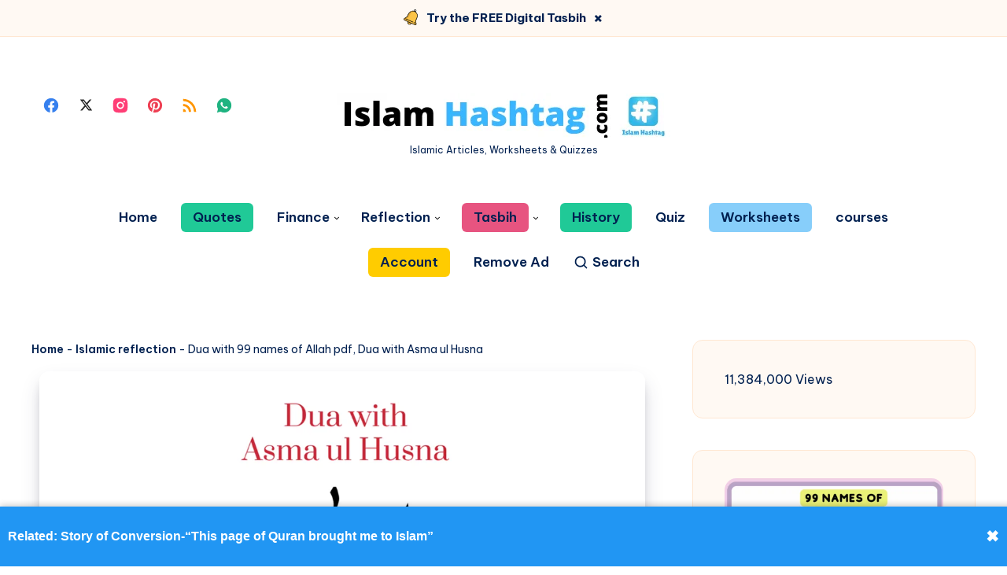

--- FILE ---
content_type: text/html; charset=UTF-8
request_url: https://islamhashtag.com/dua-with-asma-ul-husna-99-names-of-allah-pdf/
body_size: 94216
content:
<!DOCTYPE html><html lang="en-US" prefix="og: https://ogp.me/ns#"><head><script data-no-optimize="1">var litespeed_docref=sessionStorage.getItem("litespeed_docref");litespeed_docref&&(Object.defineProperty(document,"referrer",{get:function(){return litespeed_docref}}),sessionStorage.removeItem("litespeed_docref"));</script> <meta charset="UTF-8"><meta name="viewport" content="width=device-width, initial-scale=1, maximum-scale=5"> <script type="litespeed/javascript">(()=>{var e={};e.g=function(){if("object"==typeof globalThis)return globalThis;try{return this||new Function("return this")()}catch(e){if("object"==typeof window)return window}}(),function({ampUrl:n,isCustomizePreview:t,isAmpDevMode:r,noampQueryVarName:o,noampQueryVarValue:s,disabledStorageKey:i,mobileUserAgents:a,regexRegex:c}){if("undefined"==typeof sessionStorage)return;const d=new RegExp(c);if(!a.some((e=>{const n=e.match(d);return!(!n||!new RegExp(n[1],n[2]).test(navigator.userAgent))||navigator.userAgent.includes(e)})))return;e.g.addEventListener("DOMContentLiteSpeedLoaded",(()=>{const e=document.getElementById("amp-mobile-version-switcher");if(!e)return;e.hidden=!1;const n=e.querySelector("a[href]");n&&n.addEventListener("click",(()=>{sessionStorage.removeItem(i)}))}));const g=r&&["paired-browsing-non-amp","paired-browsing-amp"].includes(window.name);if(sessionStorage.getItem(i)||t||g)return;const u=new URL(location.href),m=new URL(n);m.hash=u.hash,u.searchParams.has(o)&&s===u.searchParams.get(o)?sessionStorage.setItem(i,"1"):m.href!==u.href&&(window.stop(),location.replace(m.href))}({"ampUrl":"https:\/\/islamhashtag.com\/dua-with-asma-ul-husna-99-names-of-allah-pdf\/amp\/","noampQueryVarName":"noamp","noampQueryVarValue":"mobile","disabledStorageKey":"amp_mobile_redirect_disabled","mobileUserAgents":["Mobile","Android","Silk\/","Kindle","BlackBerry","Opera Mini","Opera Mobi"],"regexRegex":"^\\\/((?:.|\\n)+)\\\/([i]*)$","isCustomizePreview":!1,"isAmpDevMode":!1})})()</script> <style>img:is([sizes="auto" i], [sizes^="auto," i]) { contain-intrinsic-size: 3000px 1500px }</style><style id="epcl-theme-critical-css">:root{--epcl-font-family:"Be Vietnam Pro",sans-serif;--epcl-title-font-family:"Be Vietnam Pro",sans-serif;--epcl-sidebar-title-font-family:"Be Vietnam Pro",sans-serif;--epcl-sidebar-title-font-weight:800;--epcl-main-color:#F43676;--epcl-third-color:#AEF3FF;--epcl-decoration-color:#F7DFD4;--epcl-titles-color:#302D55;--epcl-black:#002050;--epcl-background-color:#fff;--epcl-sections-color:#FFF9F3;--epcl-content-background-color:#FFFACD;--epcl-boxes-background-color:#FFF9F3;--epcl-boxes-border-color:#FFE7D2;--epcl-boxes-border-radius:15px;--epcl-code-color:#F9FBFF;--epcl-border-color:#E6EDF6;--epcl-gradient-start-color:#FC6668;--epcl-gradient-end-color:#E10489;--epcl-gradient-color:linear-gradient(103deg,var(--epcl-gradient-start-color) 0%,var(--epcl-gradient-end-color) 100%);--epcl-boxes-shadow:2px 2px 3px 0px rgba(93,112,234,0.1);--epcl-small-shadow:0px 3px 5px 0px rgba(0,0,0,0.15);--epcl-medium-shadow:0px 8px 16px -8px rgba(0,0,0,0.30),0px 13px 27px -5px rgba(50,50,93,0.25);--epcl-transition-bezier:cubic-bezier(.5,2.5,.7,.7)}.clear{clear:both;display:block;overflow:hidden;visibility:hidden;width:0;height:0}.clearfix:after,.clearfix:before,.grid-container:after,.grid-container:before{content:".";display:block;overflow:hidden;visibility:hidden;font-size:0;line-height:0;width:0;height:0}.clearfix:after,.grid-container:after{clear:both}.grid-container{margin-left:auto;margin-right:auto;max-width:1280px;padding-left:20px;padding-right:20px}.grid-10,.grid-100,.grid-15,.grid-20,.grid-25,.grid-30,.grid-33,.grid-35,.grid-40,.grid-45,.grid-5,.grid-50,.grid-55,.grid-60,.grid-65,.grid-66,.grid-70,.grid-75,.grid-80,.grid-85,.grid-90,.grid-95,.mobile-grid-10,.mobile-grid-100,.mobile-grid-15,.mobile-grid-20,.mobile-grid-25,.mobile-grid-30,.mobile-grid-33,.mobile-grid-35,.mobile-grid-40,.mobile-grid-45,.mobile-grid-5,.mobile-grid-50,.mobile-grid-55,.mobile-grid-60,.mobile-grid-65,.mobile-grid-66,.mobile-grid-70,.mobile-grid-75,.mobile-grid-80,.mobile-grid-85,.mobile-grid-90,.mobile-grid-95,.tablet-grid-10,.tablet-grid-100,.tablet-grid-15,.tablet-grid-20,.tablet-grid-25,.tablet-grid-30,.tablet-grid-33,.tablet-grid-35,.tablet-grid-40,.tablet-grid-45,.tablet-grid-5,.tablet-grid-50,.tablet-grid-55,.tablet-grid-60,.tablet-grid-65,.tablet-grid-66,.tablet-grid-70,.tablet-grid-75,.tablet-grid-80,.tablet-grid-85,.tablet-grid-90,.tablet-grid-95{-webkit-box-sizing:border-box;box-sizing:border-box;padding-left:20px;padding-right:20px}.grid-parent{padding-left:0;padding-right:0}@media screen and (max-width:767px){.hide-on-mobile{display:none!important}.mobile-grid-5{float:left;width:5%}.mobile-grid-10{float:left;width:10%}.mobile-grid-15{float:left;width:15%}.mobile-grid-20{float:left;width:20%}.mobile-grid-25{float:left;width:25%}.mobile-grid-30{float:left;width:30%}.mobile-grid-35{float:left;width:35%}.mobile-grid-40{float:left;width:40%}.mobile-grid-45{float:left;width:45%}.mobile-grid-50{float:left;width:50%}.mobile-grid-55{float:left;width:55%}.mobile-grid-60{float:left;width:60%}.mobile-grid-65{float:left;width:65%}.mobile-grid-70{float:left;width:70%}.mobile-grid-75{float:left;width:75%}.mobile-grid-80{float:left;width:80%}.mobile-grid-85{float:left;width:85%}.mobile-grid-90{float:left;width:90%}.mobile-grid-95{float:left;width:95%}.mobile-grid-33{float:left;width:33.3333333333%}.mobile-grid-66{float:left;width:66.6666666667%}.mobile-grid-100{clear:both;width:100%}}@media screen and (min-width:768px) and (max-width:1023px){.hide-on-tablet{display:none!important}.tablet-grid-5{float:left;width:5%}.tablet-grid-10{float:left;width:10%}.tablet-grid-15{float:left;width:15%}.tablet-grid-20{float:left;width:20%}.tablet-grid-25{float:left;width:25%}.tablet-grid-30{float:left;width:30%}.tablet-grid-35{float:left;width:35%}.tablet-grid-40{float:left;width:40%}.tablet-grid-45{float:left;width:45%}.tablet-grid-50{float:left;width:50%}.tablet-grid-55{float:left;width:55%}.tablet-grid-60{float:left;width:60%}.tablet-grid-65{float:left;width:65%}.tablet-grid-70{float:left;width:70%}.tablet-grid-75{float:left;width:75%}.tablet-grid-80{float:left;width:80%}.tablet-grid-85{float:left;width:85%}.tablet-grid-90{float:left;width:90%}.tablet-grid-95{float:left;width:95%}.tablet-grid-33{float:left;width:33.3333333333%}.tablet-grid-66{float:left;width:66.6666666667%}.tablet-grid-100{clear:both;width:100%}}@media screen and (min-width:1024px){.hide-on-desktop{display:none!important}.grid-5{float:left;width:5%}.grid-10{float:left;width:10%}.grid-15{float:left;width:15%}.grid-20{float:left;width:20%}.grid-25{float:left;width:25%}.grid-30{float:left;width:30%}.grid-35{float:left;width:35%}.grid-40{float:left;width:40%}.grid-45{float:left;width:45%}.grid-50{float:left;width:50%}.grid-55{float:left;width:55%}.grid-60{float:left;width:60%}.grid-65{float:left;width:65%}.grid-70{float:left;width:70%}.grid-75{float:left;width:75%}.grid-80{float:left;width:80%}.grid-85{float:left;width:85%}.grid-90{float:left;width:90%}.grid-95{float:left;width:95%}.grid-33{float:left;width:33.3333333333%}.grid-66{float:left;width:66.6666666667%}.grid-100{clear:both;width:100%}}a,abbr,acronym,address,applet,article,aside,audio,b,big,blockquote,body,button,canvas,caption,center,cite,code,dd,del,details,dfn,div,dl,dt,em,embed,fieldset,figcaption,figure,footer,form,h1,h2,h3,h4,h5,h6,header,hgroup,html,i,iframe,img,ins,kbd,label,legend,li,mark,menu,nav,object,ol,output,p,pre,q,ruby,s,samp,section,small,span,strike,strong,sub,summary,sup,table,tbody,td,tfoot,th,thead,time,tr,tt,u,ul,var,video{margin:0;padding:0;border:0;font-size:100%;font:inherit;vertical-align:baseline;-webkit-text-size-adjust:100%;-ms-text-size-adjust:100%;-webkit-font-smoothing:antialiased;text-rendering:optimizeLegibility}article,aside,details,figcaption,figure,footer,header,hgroup,main,menu,nav,section{display:block}body{line-height:1}ol,ul{list-style:none}blockquote,q{quotes:none}blockquote:after,blockquote:before,q:after,q:before{content:'';content:none}table{border-collapse:collapse;border-spacing:0}body,html{width:100%}a{text-decoration:none;outline:0}button,input,textarea{margin:0;padding:0;border:0;outline:0}a,button,input[type=button],input[type=submit],label{cursor:pointer}h1,h2,h3,h4,h5,h6{font-weight:700}b,strong{font-weight:700}em,i{font-style:italic}address{font-style:normal}small{font-size:75%}sub,sup{font-size:75%;line-height:0;position:relative;vertical-align:baseline}sup{top:-0.5em}sub{bottom:-0.25em}abbr,acronym{border-bottom:1px dotted;cursor:help}ins{text-decoration:none}::-moz-selection{background-color:var(--epcl-black);color:white;text-shadow:none}::selection{background-color:var(--epcl-black);color:white;text-shadow:none}h1{font-size:26px}h2{font-size:24px}h3{font-size:22px}h4{font-size:20px}h5{font-size:18px}h6{font-size:16px}#single #comments.hosted .comment .comment-author,.title,.wpcf7 label{font-family:var(--epcl-title-font-family);font-weight:700;font-size:28px;margin-bottom:40px;line-height:1.45;color:var(--epcl-titles-color)}#single #comments.hosted .comment .comment-author a,.title a,.wpcf7 label a{color:var(--epcl-titles-color)}#single #comments.hosted .comment .ularge.comment-author,.title.ularge,.wpcf7 label.ularge{font-size:40px;margin-bottom:70px;line-height:1.2;font-weight:800}#single #comments.hosted .comment .large.comment-author,.title.large,.wpcf7 label.large{font-size:34px;line-height:1.3}#single #comments.hosted .comment .medium.comment-author,#single #comments.hosted .comment nav.pagination a.comment-author,#single #comments.hosted nav.pagination .comment a.comment-author,#single #comments.hosted nav.pagination a.title,.title.medium,.wpcf7 label.medium{font-size:22px;line-height:1.4;margin-bottom:30px}#single #comments.hosted .comment .small.comment-author,.title.small,.wpcf7 label.small{font-size:18px;margin-bottom:10px;font-weight:600}#single #comments.hosted .comment .comment-author,.title.usmall,.wpcf7 label{font-size:15px;margin-bottom:5px;letter-spacing:0.15px;font-weight:700}#single #comments.hosted .comment .white.comment-author,.title.white,.wpcf7 label.white{color:#fff}#single #comments.hosted .comment .bordered.comment-author,.title.bordered,.wpcf7 label.bordered{position:relative;z-index:2;padding-left:50px;font-weight:800}#single #comments.hosted .comment .bordered.comment-author svg.decoration,.title.bordered svg.decoration,.wpcf7 label.bordered svg.decoration{width:32px;height:28px;position:absolute;left:0;top:50%;-webkit-transform:translateY(-50%);-ms-transform:translateY(-50%);transform:translateY(-50%)}#single #comments.hosted .comment .bordered.comment-author:before,.title.bordered:before,.wpcf7 label.bordered:before{content:'';width:32px;height:28px;background-size:contain;position:absolute;left:0;top:50%;-webkit-transform:translateY(-50%);-ms-transform:translateY(-50%);transform:translateY(-50%)}#single #comments.hosted .comment .bordered.medium-border.comment-author,.title.bordered.medium-border,.wpcf7 label.bordered.medium-border{padding-left:40px}#single #comments.hosted .comment .bordered.medium-border.comment-author:before,.title.bordered.medium-border:before,.wpcf7 label.bordered.medium-border:before{background-size:24px 14px;margin-top:-1px}#single #comments.hosted .comment .bordered.medium-border.comment-author svg.decoration,.title.bordered.medium-border svg.decoration,.wpcf7 label.bordered.medium-border svg.decoration{width:24px;height:14px}#single #comments.hosted .comment .bordered.absolute-border.comment-author,.title.bordered.absolute-border,.wpcf7 label.bordered.absolute-border{padding-left:0}#single #comments.hosted .comment .bordered.absolute-border.comment-author:before,.title.bordered.absolute-border:before,.wpcf7 label.bordered.absolute-border:before{left:-40px;background-size:24px 14px;margin-top:-1px}#single #comments.hosted .comment .bordered.absolute-border.comment-author svg.decoration,.title.bordered.absolute-border svg.decoration,.wpcf7 label.bordered.absolute-border svg.decoration{left:-40px;width:24px;height:14px;margin-top:-1px}#single #comments.hosted .comment .bordered.gray-border.comment-author span,.title.bordered.gray-border span,.wpcf7 label.bordered.gray-border span{background:var(--epcl-background-color);padding-right:20px}#single #comments.hosted .comment .bordered.gray-border.comment-author:after,.title.bordered.gray-border:after,.wpcf7 label.bordered.gray-border:after{content:'';height:1px;background:var(--epcl-border-color);position:absolute;left:0;top:50%;width:100%;z-index:-1}#single #comments.hosted .comment .absolute.comment-author,.title.absolute,.wpcf7 label.absolute{position:absolute;left:40px;top:-20px;z-index:2}#single #comments.hosted .comment .bold.comment-author,.title.bold,.wpcf7 label.bold{font-weight:bold!important}#single #comments.hosted .comment .carousel-title.comment-author,.title.carousel-title,.wpcf7 label.carousel-title{margin-left:20px;margin-top:60px}.title-d1{fill:var(--epcl-gradient-start-color)}.title-d2{fill:var(--epcl-gradient-end-color)}#single #comments.hosted .comment .bordered.comment-author svg.decoration,.title.bordered svg.decoration,.wpcf7 label.bordered svg.decoration{fill:var(--epcl-gradient-start-color);color:var(--epcl-gradient-end-color)}.my-mfp-zoom-in .mfp-content{-webkit-opacity:0;-moz-opacity:0;opacity:0;-webkit-transition:all 0.2s ease-in-out;transition:all 0.2s ease-in-out;-webkit-transform:scale(0.8);-ms-transform:scale(0.8);transform:scale(0.8)}.my-mfp-zoom-in.mfp-ready .mfp-content{-webkit-opacity:1;-moz-opacity:1;opacity:1;-webkit-transform:scale(1);-ms-transform:scale(1);transform:scale(1)}.my-mfp-zoom-in.mfp-removing .mfp-content{-webkit-transform:scale(0.8);-ms-transform:scale(0.8);transform:scale(0.8);-webkit-opacity:0;-moz-opacity:0;opacity:0}.my-mfp-zoom-in.mfp-bg{opacity:0;-webkit-transition:opacity 0.3s ease-out;transition:opacity 0.3s ease-out}.my-mfp-zoom-in.mfp-ready .mfp-close,.my-mfp-zoom-in.mfp-ready.mfp-bg{opacity:0.95}.my-mfp-zoom-in.mfp-removing .mfp-close,.my-mfp-zoom-in.mfp-removing.mfp-bg{-webkit-opacity:0;-moz-opacity:0;opacity:0}a.hover-effect{display:block;position:relative;overflow:hidden;background:#fff}a.hover-effect img,a.hover-effect span.cover{display:block;width:100%;height:auto;-webkit-backface-visibility:hidden;backface-visibility:hidden;-webkit-transition:all 600ms ease;transition:all 600ms ease}.underline-effect .link,.underline-effect a:not(.epcl-button){background-image:-webkit-gradient(linear,left top,right top,from(var(--epcl-third-color)),to(var(--epcl-third-color)));background-image:linear-gradient(to right,var(--epcl-third-color) 0%,var(--epcl-third-color) 100%);background-size:100% 0%;background-repeat:no-repeat;background-position:left 90%;-webkit-transition:all 400ms ease;transition:all 400ms ease}.underline-effect .link:after,.underline-effect .link:before,.underline-effect a:not(.epcl-button):after,.underline-effect a:not(.epcl-button):before{display:none}.underline-effect .link:hover,.underline-effect a:not(.epcl-button):hover{color:var(--epcl-black);background-size:100% 25%}.underline-effect.white a{background-image:-webkit-gradient(linear,left top,right top,from(#fff),to(#fff));background-image:linear-gradient(to right,#fff 0%,#fff 100%)}.underline-effect.white a:hover{color:#fff}.underline-effect.medium-effect a{background-position:left 72%}.border-effect a:not(.epcl-button){border-bottom:1px solid}.border-effect a:not(.epcl-button):hover{border-color:transparent}.translate-effect{display:inline-block}.translate-effect:hover{-webkit-transform:translateY(-3px);-ms-transform:translateY(-3px);transform:translateY(-3px)}.shadow-effect{border:1px solid var(--epcl-border-color);-webkit-transition:all 300ms var(--epcl-transition-bezier);transition:all 300ms var(--epcl-transition-bezier)}.shadow-effect:hover{-webkit-box-shadow:var(--epcl-small-shadow);box-shadow:var(--epcl-small-shadow);-webkit-transform:translate(-2px,-2px);-ms-transform:translate(-2px,-2px);transform:translate(-2px,-2px)}.shadow-effect.thumb{border-radius:8px}.main-effect{-webkit-transition:all 400ms var(--epcl-transition-bezier);transition:all 400ms var(--epcl-transition-bezier)}.main-effect .fullimage{-webkit-transition:all 400ms var(--epcl-transition-bezier);transition:all 400ms var(--epcl-transition-bezier)}.main-effect:hover{-webkit-box-shadow:var(--epcl-small-shadow);box-shadow:var(--epcl-small-shadow);-webkit-transform:translate(-2px,-2px);-ms-transform:translate(-2px,-2px);transform:translate(-2px,-2px)}.main-effect.medium-shadow:hover{-webkit-box-shadow:var(--epcl-medium-shadow);box-shadow:var(--epcl-medium-shadow);-webkit-transform:translate(-3px,-3px);-ms-transform:translate(-3px,-3px);transform:translate(-3px,-3px)}.border-left-effect a{display:inline-block;position:relative;z-index:2}.border-left-effect a:before{content:'';width:0px;height:1px;background:var(--epcl-black);position:absolute;left:25px;top:50%;-webkit-transform:translateY(-50%);-ms-transform:translateY(-50%);transform:translateY(-50%);z-index:2;-webkit-transition:all 300ms ease;transition:all 300ms ease}.border-left-effect a:hover{padding-left:40px!important}.border-left-effect a:hover:before{width:8px}#single #comments.hosted nav.pagination a,.wave-button{position:relative;overflow:hidden;vertical-align:middle}#single #comments.hosted nav.pagination a:after,.wave-button:after{content:'';position:absolute;left:-352px;top:100%;background:url("https://islamhashtag.com/wp-content/themes/wavy/assets/images/wave-button.svg") repeat-x;width:704px;height:50%;z-index:2;opacity:0.4;-webkit-transition:all 300ms ease;transition:all 300ms ease;-webkit-animation:wave_button 7s cubic-bezier(0.55,0.5,0.45,0.5) infinite;animation:wave_button 7s cubic-bezier(0.55,0.5,0.45,0.5) infinite;-webkit-animation-play-state:paused;animation-play-state:paused}#single #comments.hosted nav.pagination a:hover:after,.wave-button:hover:after{-webkit-animation-play-state:running;animation-play-state:running;top:60%}@-webkit-keyframes wave_button{0%{-webkit-transform:translateX(0px);transform:translateX(0px)}to{-webkit-transform:translate(352px);transform:translate(352px)}}@keyframes wave_button{0%{-webkit-transform:translateX(0px);transform:translateX(0px)}to{-webkit-transform:translate(352px);transform:translate(352px)}}#single #comments.hosted nav.pagination a:not(.epcl-shortcode),.button,.epcl-button:not(.epcl-shortcode){display:inline-block;color:#fff;font-size:16px;padding:7px 22px;position:relative;z-index:2;font-family:var(--epcl-font-family);font-weight:600;border-radius:8px;background-color:var(--epcl-main-color);letter-spacing:0;-webkit-transition:all 300ms ease;transition:all 300ms ease}#single #comments.hosted nav.pagination a:not(.epcl-shortcode) .epcl-waves,.button .epcl-waves,.epcl-button:not(.epcl-shortcode) .epcl-waves{opacity:0;position:absolute!important;bottom:0!important;top:auto!important;width:100%!important;height:50%!important;-webkit-transform:translateY(12px);-ms-transform:translateY(12px);transform:translateY(12px);-webkit-transition:all 300ms ease;transition:all 300ms ease}#single #comments.hosted nav.pagination a:not(.epcl-shortcode).active,#single #comments.hosted nav.pagination a:not(.epcl-shortcode):hover,.button.active,.button:hover,.epcl-button:not(.epcl-shortcode).active,.epcl-button:not(.epcl-shortcode):hover{color:#fff}#single #comments.hosted nav.pagination a:not(.epcl-shortcode).active .epcl-waves,#single #comments.hosted nav.pagination a:not(.epcl-shortcode):hover .epcl-waves,.button.active .epcl-waves,.button:hover .epcl-waves,.epcl-button:not(.epcl-shortcode).active .epcl-waves,.epcl-button:not(.epcl-shortcode):hover .epcl-waves{opacity:1;-webkit-transform:translateY(0);-ms-transform:translateY(0);transform:translateY(0)}#single #comments.hosted nav.pagination a:not(.epcl-shortcode).active:hover,.button.active:hover,.epcl-button:not(.epcl-shortcode).active:hover{-webkit-transform:none;-ms-transform:none;transform:none;-webkit-box-shadow:none;box-shadow:none}#single #comments.hosted nav.pagination a.button,#single #comments.hosted nav.pagination a:not(.epcl-shortcode),.button.gradient-button,.epcl-button:not(.epcl-shortcode).gradient-button{background:none}#single #comments.hosted nav.pagination a.button:before,#single #comments.hosted nav.pagination a:not(.epcl-shortcode):before,.button.gradient-button:before,.epcl-button:not(.epcl-shortcode).gradient-button:before{content:'';position:absolute;left:0;top:0;width:100%;height:100%;background:var(--epcl-gradient-color);z-index:-1;border-radius:8px;-webkit-transition:all 300ms ease;transition:all 300ms ease}#single #comments.hosted nav.pagination a:not(.epcl-shortcode).black,.button.black,.epcl-button:not(.epcl-shortcode).black{background:var(--epcl-black)}#single #comments.hosted nav.pagination a:not(.epcl-shortcode).black:hover,.button.black:hover,.epcl-button:not(.epcl-shortcode).black:hover{-webkit-box-shadow:2px 2px 0px 0px #fff;box-shadow:2px 2px 0px 0px #fff}#single #comments.hosted nav.pagination a:not(.epcl-shortcode).small,.button.small,.epcl-button:not(.epcl-shortcode).small{font-size:12px;padding:5px 15px;border-radius:4px}#single #comments.hosted nav.pagination a:not(.epcl-shortcode).small:before,.button.small:before,.epcl-button:not(.epcl-shortcode).small:before{border-radius:4px}#single #comments.hosted nav.pagination a:not(.epcl-shortcode).small.bordered:hover:after,.button.small.bordered:hover:after,.epcl-button:not(.epcl-shortcode).small.bordered:hover:after{left:-4px;top:-4px}#single #comments.hosted nav.pagination a.button,#single #comments.hosted nav.pagination a:not(.epcl-shortcode),.button.medium,.epcl-button:not(.epcl-shortcode).medium{font-size:13px;padding:7px 15px}#single #comments.hosted nav.pagination a:not(.epcl-shortcode).large,.button.large,.epcl-button:not(.epcl-shortcode).large{font-size:20px;padding:8px 40px}#single #comments.hosted nav.pagination a:not(.epcl-shortcode).icon i,#single #comments.hosted nav.pagination a:not(.epcl-shortcode).icon svg,.button.icon i,.button.icon svg,.epcl-button:not(.epcl-shortcode).icon i,.epcl-button:not(.epcl-shortcode).icon svg{vertical-align:middle;position:relative;top:-2px;margin-right:3px}#single #comments.hosted nav.pagination a:not(.epcl-shortcode).icon svg,.button.icon svg,.epcl-button:not(.epcl-shortcode).icon svg{width:17px;height:17px}#single #comments.hosted nav.pagination a:not(.epcl-shortcode).icon svg.large,.button.icon svg.large,.epcl-button:not(.epcl-shortcode).icon svg.large{width:20px;height:20px}#single #comments.hosted nav.pagination a:not(.epcl-shortcode).icon.right-icon svg,.button.icon.right-icon svg,.epcl-button:not(.epcl-shortcode).icon.right-icon svg{margin-right:0;margin-left:3px}#single #comments.hosted nav.pagination a:not(.epcl-shortcode).rounded,.button.rounded,.epcl-button:not(.epcl-shortcode).rounded{border-radius:100px}#single #comments.hosted nav.pagination a:not(.epcl-shortcode).circle,.button.circle,.epcl-button:not(.epcl-shortcode).circle{padding:0;width:40px;height:40px;border-radius:50%;text-align:center;line-height:40px;font-size:16px;overflow:hidden}#single #comments.hosted nav.pagination a:not(.epcl-shortcode).circle i.fa,.button.circle i.fa,.epcl-button:not(.epcl-shortcode).circle i.fa{margin:0;vertical-align:middle}#single #comments.hosted nav.pagination a:not(.epcl-shortcode).circle:hover,.button.circle:hover,.epcl-button:not(.epcl-shortcode).circle:hover{-webkit-transform:translateY(-2px);-ms-transform:translateY(-2px);transform:translateY(-2px)}#single #comments.hosted nav.pagination a:not(.epcl-shortcode).dark,.button.dark,.epcl-button:not(.epcl-shortcode).dark{background-color:var(--epcl-black);color:#fff}#single #comments.hosted nav.pagination a:not(.epcl-shortcode).white,.button.white,.epcl-button:not(.epcl-shortcode).white{background:#fff;color:var(--epcl-black)}#single #comments.hosted nav.pagination a:not(.epcl-shortcode).white svg,.button.white svg,.epcl-button:not(.epcl-shortcode).white svg{fill:var(--epcl-black)}#single #comments.hosted nav.pagination a:not(.epcl-shortcode).light,.button.light,.epcl-button:not(.epcl-shortcode).light{background-color:var(--epcl-boxes-background-color);color:var(--epcl-black);border:1px solid var(--epcl-border-color)}#single #comments.hosted nav.pagination a:not(.epcl-shortcode).red-gradient,.button.red-gradient,.epcl-button:not(.epcl-shortcode).red-gradient{background:-webkit-gradient(linear,left top,right top,from(#EC008C),to(#FC6767));background:linear-gradient(90deg,#EC008C 0%,#FC6767 100%)}#single #comments.hosted nav.pagination a:not(.epcl-shortcode).purple-gradient,.button.purple-gradient,.epcl-button:not(.epcl-shortcode).purple-gradient{background:linear-gradient(135deg,#4776E6 0%,#8E54E9 100%)}#single #comments.hosted nav.pagination a:not(.epcl-shortcode) i.fa,.button i.fa,.epcl-button:not(.epcl-shortcode) i.fa{font-size:85%;margin-left:5px}#single #comments.hosted nav.pagination a:not(.epcl-shortcode).loading:after,.button.loading:after,.epcl-button:not(.epcl-shortcode).loading:after{padding:0;margin-left:7px;content:"";display:inline-block;vertical-align:middle;top:-2px;left:0;position:relative;height:12px;width:12px;border:2px solid #fff;border-radius:100%;border-right-color:transparent;border-top-color:transparent;-webkit-animation:spin .5s infinite linear;animation:spin .5s infinite linear}.wp-element-button{display:inline-block;color:#fff;font-size:16px;padding:7px 22px;position:relative;z-index:2;font-family:var(--epcl-font-family);font-weight:600;border-radius:8px;background-color:var(--epcl-main-color);letter-spacing:0;-webkit-transition:all 300ms ease;transition:all 300ms ease;overflow:hidden}.wp-element-button .epcl-waves{opacity:0;position:absolute!important;bottom:0!important;top:auto!important;width:100%!important;height:50%!important;-webkit-transform:translateY(12px);-ms-transform:translateY(12px);transform:translateY(12px);-webkit-transition:all 300ms ease;transition:all 300ms ease}.wp-element-button.active,.wp-element-button:hover{color:#fff}.wp-element-button.active .epcl-waves,.wp-element-button:hover .epcl-waves{opacity:1;-webkit-transform:translateY(0);-ms-transform:translateY(0);transform:translateY(0)}.wp-element-button.active:hover{-webkit-transform:none;-ms-transform:none;transform:none;-webkit-box-shadow:none;box-shadow:none}#single #comments.hosted nav.pagination a.wp-element-button,.wp-element-button.gradient-button{background:none}#single #comments.hosted nav.pagination a.wp-element-button:before,.wp-element-button.gradient-button:before{content:'';position:absolute;left:0;top:0;width:100%;height:100%;background:var(--epcl-gradient-color);z-index:-1;border-radius:8px;-webkit-transition:all 300ms ease;transition:all 300ms ease}.wp-element-button.black{background:var(--epcl-black)}.wp-element-button.black:hover{-webkit-box-shadow:2px 2px 0px 0px #fff;box-shadow:2px 2px 0px 0px #fff}.wp-element-button.small{font-size:12px;padding:5px 15px;border-radius:4px}.wp-element-button.small:before{border-radius:4px}.wp-element-button.small.bordered:hover:after{left:-4px;top:-4px}#single #comments.hosted nav.pagination a.wp-element-button,.wp-element-button.medium{font-size:13px;padding:7px 15px}.wp-element-button.large{font-size:20px;padding:8px 40px}.wp-element-button.icon i,.wp-element-button.icon svg{vertical-align:middle;position:relative;top:-2px;margin-right:3px}.wp-element-button.icon svg{width:17px;height:17px}.wp-element-button.icon svg.large{width:20px;height:20px}.wp-element-button.icon.right-icon svg{margin-right:0;margin-left:3px}.wp-element-button.rounded{border-radius:100px}.wp-element-button.circle{padding:0;width:40px;height:40px;border-radius:50%;text-align:center;line-height:40px;font-size:16px;overflow:hidden}.wp-element-button.circle i.fa{margin:0;vertical-align:middle}.wp-element-button.circle:hover{-webkit-transform:translateY(-2px);-ms-transform:translateY(-2px);transform:translateY(-2px)}.wp-element-button.dark{background-color:var(--epcl-black);color:#fff}.wp-element-button.white{background:#fff;color:var(--epcl-black)}.wp-element-button.white svg{fill:var(--epcl-black)}.wp-element-button.light{background-color:var(--epcl-boxes-background-color);color:var(--epcl-black);border:1px solid var(--epcl-border-color)}.wp-element-button.red-gradient{background:-webkit-gradient(linear,left top,right top,from(#EC008C),to(#FC6767));background:linear-gradient(90deg,#EC008C 0%,#FC6767 100%)}.wp-element-button.purple-gradient{background:linear-gradient(135deg,#4776E6 0%,#8E54E9 100%)}.wp-element-button i.fa{font-size:85%;margin-left:5px}.wp-element-button.loading:after{padding:0;margin-left:7px;content:"";display:inline-block;vertical-align:middle;top:-2px;left:0;position:relative;height:12px;width:12px;border:2px solid #fff;border-radius:100%;border-right-color:transparent;border-top-color:transparent;-webkit-animation:spin .5s infinite linear;animation:spin .5s infinite linear}.wp-element-button:before{content:'';display:block;position:absolute;left:0;top:0;width:100%;height:100%;z-index:1;background:var(--epcl-gradient-color);-webkit-transform:scaleX(-1);-ms-transform:scaleX(-1);transform:scaleX(-1);z-index:-1}.wp-element-button:after{content:'';position:absolute;left:-352px;top:100%;background:url("https://islamhashtag.com/wp-content/themes/wavy/assets/images/wave-button.svg") repeat-x;width:704px;height:50%;z-index:2;opacity:0.4;-webkit-transition:all 300ms ease;transition:all 300ms ease;-webkit-animation:wave_button 7s cubic-bezier(0.55,0.5,0.45,0.5) infinite;animation:wave_button 7s cubic-bezier(0.55,0.5,0.45,0.5) infinite;-webkit-animation-play-state:paused;animation-play-state:paused}.wp-element-button:hover:after{-webkit-animation-play-state:running;animation-play-state:running;top:60%}.inputbox,input[type=email],input[type=password],input[type=search],input[type=tel],input[type=text],input[type=url],select,textarea{display:block;background:#fff;border:1px solid transparent;color:var(--epcl-black);font-size:14px;font-family:var(--epcl-title-font-family);line-height:1.8;letter-spacing:0.25px;padding:15px 25px;height:45px;width:100%;margin-bottom:15px;-webkit-box-sizing:border-box;box-sizing:border-box;outline:0;border:1px solid var(--epcl-border-color);border-radius:8px;-webkit-transition:all 300ms ease;transition:all 300ms ease}.inputbox::-webkit-input-placeholder,input[type=email]::-webkit-input-placeholder,input[type=password]::-webkit-input-placeholder,input[type=search]::-webkit-input-placeholder,input[type=tel]::-webkit-input-placeholder,input[type=text]::-webkit-input-placeholder,input[type=url]::-webkit-input-placeholder,select::-webkit-input-placeholder,textarea::-webkit-input-placeholder{color:var(--epcl-titles-color);color:#667995}.inputbox:-moz-placeholder,input[type=email]:-moz-placeholder,input[type=password]:-moz-placeholder,input[type=search]:-moz-placeholder,input[type=tel]:-moz-placeholder,input[type=text]:-moz-placeholder,input[type=url]:-moz-placeholder,select:-moz-placeholder,textarea:-moz-placeholder{color:var(--epcl-titles-color);color:#667995}.inputbox::-moz-placeholder,input[type=email]::-moz-placeholder,input[type=password]::-moz-placeholder,input[type=search]::-moz-placeholder,input[type=tel]::-moz-placeholder,input[type=text]::-moz-placeholder,input[type=url]::-moz-placeholder,select::-moz-placeholder,textarea::-moz-placeholder{color:var(--epcl-titles-color);color:#667995}.inputbox:-ms-input-placeholder,input[type=email]:-ms-input-placeholder,input[type=password]:-ms-input-placeholder,input[type=search]:-ms-input-placeholder,input[type=tel]:-ms-input-placeholder,input[type=text]:-ms-input-placeholder,input[type=url]:-ms-input-placeholder,select:-ms-input-placeholder,textarea:-ms-input-placeholder{color:var(--epcl-titles-color);color:#667995}.inputbox:focus,input[type=email]:focus,input[type=password]:focus,input[type=search]:focus,input[type=tel]:focus,input[type=text]:focus,input[type=url]:focus,select:focus,textarea:focus{border-color:#d3e0ef}.inputbox.rounded{border-radius:100px}.inputbox.large{height:54px;padding:15px 35px;font-size:15px;letter-spacing:0.5px}textarea{width:100%;height:170px;resize:none;padding-top:25px;padding-bottom:25px}button[type=submit],input[type=submit]{display:inline-block;color:#fff;font-size:16px;padding:7px 22px;position:relative;z-index:2;font-family:var(--epcl-font-family);font-weight:600;border-radius:8px;background-color:var(--epcl-main-color);letter-spacing:0;-webkit-transition:all 300ms ease;transition:all 300ms ease;background:var(--epcl-gradient-color);font-family:var(--epcl-title-font-family);font-size:18px;padding:12px 35px;font-weight:600;position:relative;z-index:2;overflow:hidden;transition:all 300ms ease}button[type=submit] .epcl-waves,input[type=submit] .epcl-waves{opacity:0;position:absolute!important;bottom:0!important;top:auto!important;width:100%!important;height:50%!important;-webkit-transform:translateY(12px);-ms-transform:translateY(12px);transform:translateY(12px);-webkit-transition:all 300ms ease;transition:all 300ms ease}button[type=submit].active,button[type=submit]:hover,input[type=submit].active,input[type=submit]:hover{color:#fff}button[type=submit].active .epcl-waves,button[type=submit]:hover .epcl-waves,input[type=submit].active .epcl-waves,input[type=submit]:hover .epcl-waves{opacity:1;-webkit-transform:translateY(0);-ms-transform:translateY(0);transform:translateY(0)}button[type=submit].active:hover,input[type=submit].active:hover{-webkit-transform:none;-ms-transform:none;transform:none;-webkit-box-shadow:none;box-shadow:none}button[type=submit].gradient-button,input[type=submit].gradient-button{background:none}button[type=submit].gradient-button:before,input[type=submit].gradient-button:before{content:'';position:absolute;left:0;top:0;width:100%;height:100%;background:var(--epcl-gradient-color);z-index:-1;border-radius:8px;-webkit-transition:all 300ms ease;transition:all 300ms ease}button[type=submit].black,input[type=submit].black{background:var(--epcl-black)}button[type=submit].black:hover,input[type=submit].black:hover{-webkit-box-shadow:2px 2px 0px 0px #fff;box-shadow:2px 2px 0px 0px #fff}button[type=submit].small,input[type=submit].small{font-size:12px;padding:5px 15px;border-radius:4px}button[type=submit].small:before,input[type=submit].small:before{border-radius:4px}button[type=submit].small.bordered:hover:after,input[type=submit].small.bordered:hover:after{left:-4px;top:-4px}button[type=submit].medium,input[type=submit].medium{font-size:13px;padding:7px 15px}button[type=submit].large,input[type=submit].large{font-size:20px;padding:8px 40px}button[type=submit].icon i,button[type=submit].icon svg,input[type=submit].icon i,input[type=submit].icon svg{vertical-align:middle;position:relative;top:-2px;margin-right:3px}button[type=submit].icon svg,input[type=submit].icon svg{width:17px;height:17px}button[type=submit].icon svg.large,input[type=submit].icon svg.large{width:20px;height:20px}button[type=submit].icon.right-icon svg,input[type=submit].icon.right-icon svg{margin-right:0;margin-left:3px}button[type=submit].rounded,input[type=submit].rounded{border-radius:100px}button[type=submit].circle,input[type=submit].circle{padding:0;width:40px;height:40px;border-radius:50%;text-align:center;line-height:40px;font-size:16px;overflow:hidden}button[type=submit].circle i.fa,input[type=submit].circle i.fa{margin:0;vertical-align:middle}button[type=submit].circle:hover,input[type=submit].circle:hover{-webkit-transform:translateY(-2px);-ms-transform:translateY(-2px);transform:translateY(-2px)}button[type=submit].dark,input[type=submit].dark{background-color:var(--epcl-black);color:#fff}button[type=submit].white,input[type=submit].white{background:#fff;color:var(--epcl-black)}button[type=submit].white svg,input[type=submit].white svg{fill:var(--epcl-black)}button[type=submit].light,input[type=submit].light{background-color:var(--epcl-boxes-background-color);color:var(--epcl-black);border:1px solid var(--epcl-border-color)}button[type=submit].red-gradient,input[type=submit].red-gradient{background:-webkit-gradient(linear,left top,right top,from(#EC008C),to(#FC6767));background:linear-gradient(90deg,#EC008C 0%,#FC6767 100%)}button[type=submit].purple-gradient,input[type=submit].purple-gradient{background:linear-gradient(135deg,#4776E6 0%,#8E54E9 100%)}button[type=submit] i.fa,input[type=submit] i.fa{font-size:85%;margin-left:5px}button[type=submit].loading:after,input[type=submit].loading:after{padding:0;margin-left:7px;content:"";display:inline-block;vertical-align:middle;top:-2px;left:0;position:relative;height:12px;width:12px;border:2px solid #fff;border-radius:100%;border-right-color:transparent;border-top-color:transparent;-webkit-animation:spin .5s infinite linear;animation:spin .5s infinite linear}button[type=submit]:before,input[type=submit]:before{content:'';display:block;position:absolute;left:0;top:0;width:100%;height:100%;z-index:1;background:var(--epcl-gradient-color);-webkit-transform:scaleX(-1);-ms-transform:scaleX(-1);transform:scaleX(-1);z-index:-1}button[type=submit]:after,input[type=submit]:after{content:'';position:absolute;left:-352px;top:100%;background:url("https://islamhashtag.com/wp-content/themes/wavy/assets/images/wave-button.svg") repeat-x;width:704px;height:50%;z-index:2;opacity:0.4;-webkit-transition:all 300ms ease;transition:all 300ms ease;-webkit-animation:wave_button 7s cubic-bezier(0.55,0.5,0.45,0.5) infinite;animation:wave_button 7s cubic-bezier(0.55,0.5,0.45,0.5) infinite;-webkit-animation-play-state:paused;animation-play-state:paused}button[type=submit]:hover:after,input[type=submit]:hover:after{-webkit-animation-play-state:running;animation-play-state:running;top:60%}select{max-width:100%;height:auto;border:0;padding-right:25px;background:#fff url("[data-uri]") no-repeat 97% center!important;background-size:9px 6px!important;border:1px solid var(--epcl-border-color);font:16px var(--epcl-font-family);outline:0;cursor:pointer;-webkit-appearance:none;-moz-appearance:none;appearance:none}select option{color:#222;background:#fff}button{-webkit-transition:all 300ms ease;transition:all 300ms ease}form p{padding-bottom:15px;font-size:15px}form.search-form{position:relative;z-index:1;display:-webkit-box;display:-ms-flexbox;display:flex}form.search-form input.search-field{margin-bottom:0;border-radius:8px 0 0 8px}form.search-form .submit{color:#fff;-webkit-box-flex:0;-ms-flex:0 0 auto;flex:0 0 auto;-webkit-box-shadow:none!important;box-shadow:none!important;-webkit-backface-visibility:hidden;backface-visibility:hidden;border-radius:0 8px 8px 0}.wpcf7 p{padding:0!important;margin-bottom:20px}.wpcf7 span.wpcf7-form-control-wrap{display:block;margin-top:10px}.wpcf7 span.wpcf7-not-valid-tip{color:var(--epcl-main-color);font-size:0.9em}.wpcf7 .ajax-loader{margin-left:10px!important;vertical-align:baseline!important}.wpcf7 .wpcf7-spinner{background:var(--epcl-gradient-color);opacity:1}.wpcf7 .wpcf7-response-output{clear:both;border:0!important;background:var(--epcl-main-color);color:#fff;padding:10px 15px!important;font-size:16px;text-align:center;margin:0 0 20px!important;position:relative;border-radius:8px}.wpcf7 .wpcf7-response-output.wpcf7-mail-sent-ok{background:#13ab51}.wpcf7 form.sent .wpcf7-response-output{background:#13ab51}.widget{padding:35px 40px;position:relative;z-index:2;border-radius:13px;background:var(--epcl-boxes-background-color);border:1px solid var(--epcl-boxes-border-color)}.widget .widget-title,.widget .wp-block-heading{margin-bottom:25px;padding-left:0px;font-weight:800}.widget .widget-title:before,.widget .wp-block-heading:before{left:-40px;background-size:25px 14px;margin-top:-1px}.widget .widget-title svg.decoration,.widget .wp-block-heading svg.decoration{width:24px;height:14px;left:-40px}.widget .widget-title span,.widget .wp-block-heading span{background:none}.widget .widget-title .border,.widget .wp-block-heading .border{display:none}.widget:last-child:after{display:none}.widget select{font-size:15px;background:#fff url("[data-uri]") no-repeat 97% center!important;background-size:9px 6px!important}.widget_text{font-size:15px}.widget_text .textwidget{margin-top:-9px}.widget_text p{margin-bottom:20px}.widget_text a{font-weight:600}.widget_text p:last-of-type{margin-bottom:0}.widget_epcl_tag_cloud a,.widget_tag_cloud a{margin-bottom:12px;margin-right:10px}.widget_text{font-size:14px}.widget_text .textwidget{margin-top:-9px}.widget_text p{margin-bottom:20px}.widget_text a{font-weight:500}.widget_text p:last-of-type{margin-bottom:0}.widget_search label,.wp-block-search label{font-weight:800;padding-bottom:10px;font-size:24px;display:inline-block}.widget_search .search-field,.widget_search .wp-block-search__input,.wp-block-search .search-field,.wp-block-search .wp-block-search__input{padding-left:15px;font-size:13px!important;background:#fff;margin-bottom:0}.widget_search .wp-block-search__button,.wp-block-search .wp-block-search__button{-webkit-box-flex:0;-ms-flex:0 0 auto;flex:0 0 auto;padding:0px 25px}.widget_search form .submit,.wp-block-search form .submit{right:0px}.widget_archive label,.widget_categories label,.widget_meta label,.widget_nav_menu label,.widget_pages label,.widget_recent_comments label,.widget_recent_entries label,.widget_rss label{display:none}.widget_archive ul>li,.widget_categories ul>li,.widget_meta ul>li,.widget_nav_menu ul>li,.widget_pages ul>li,.widget_recent_comments ul>li,.widget_recent_entries ul>li,.widget_rss ul>li{display:block;margin-bottom:10px;padding-bottom:10px;border-bottom:1px solid var(--epcl-boxes-border-color)}.widget_archive ul>li a,.widget_categories ul>li a,.widget_meta ul>li a,.widget_nav_menu ul>li a,.widget_pages ul>li a,.widget_recent_comments ul>li a,.widget_recent_entries ul>li a,.widget_rss ul>li a{font-size:14px;display:inline-block}.widget_archive ul>li:last-of-type,.widget_categories ul>li:last-of-type,.widget_meta ul>li:last-of-type,.widget_nav_menu ul>li:last-of-type,.widget_pages ul>li:last-of-type,.widget_recent_comments ul>li:last-of-type,.widget_recent_entries ul>li:last-of-type,.widget_rss ul>li:last-of-type{margin-bottom:0!important;border-bottom:0;padding-bottom:0}.widget_archive ul>li ul.children,.widget_archive ul>li ul.sub-menu,.widget_categories ul>li ul.children,.widget_categories ul>li ul.sub-menu,.widget_meta ul>li ul.children,.widget_meta ul>li ul.sub-menu,.widget_nav_menu ul>li ul.children,.widget_nav_menu ul>li ul.sub-menu,.widget_pages ul>li ul.children,.widget_pages ul>li ul.sub-menu,.widget_recent_comments ul>li ul.children,.widget_recent_comments ul>li ul.sub-menu,.widget_recent_entries ul>li ul.children,.widget_recent_entries ul>li ul.sub-menu,.widget_rss ul>li ul.children,.widget_rss ul>li ul.sub-menu{clear:both;padding:10px 0 0 0;margin-top:10px;border-top:1px solid var(--epcl-boxes-border-color)}.widget_archive ul>li ul.children li,.widget_archive ul>li ul.sub-menu li,.widget_categories ul>li ul.children li,.widget_categories ul>li ul.sub-menu li,.widget_meta ul>li ul.children li,.widget_meta ul>li ul.sub-menu li,.widget_nav_menu ul>li ul.children li,.widget_nav_menu ul>li ul.sub-menu li,.widget_pages ul>li ul.children li,.widget_pages ul>li ul.sub-menu li,.widget_recent_comments ul>li ul.children li,.widget_recent_comments ul>li ul.sub-menu li,.widget_recent_entries ul>li ul.children li,.widget_recent_entries ul>li ul.sub-menu li,.widget_rss ul>li ul.children li,.widget_rss ul>li ul.sub-menu li{padding-left:20px}.widget_archive select,.widget_categories select,.widget_meta select,.widget_nav_menu select,.widget_pages select,.widget_recent_comments select,.widget_recent_entries select,.widget_rss select{border-color:var(--epcl-boxes-border-color)}.widget_archive>ul>li,.widget_categories>ul>li,.widget_recent_comments>ul>li,.widget_recent_entries>ul>li,.widget_rss>ul>li{position:relative;z-index:1;font-size:16px}.widget_archive>ul>li .comment-author-link,.widget_categories>ul>li .comment-author-link,.widget_recent_comments>ul>li .comment-author-link,.widget_recent_entries>ul>li .comment-author-link,.widget_rss>ul>li .comment-author-link{font-weight:700}.widget_recent_comments ul>li a{display:inline}.widget_recent_entries>ul>li:before{background-image:url("[data-uri]")}.widget_archive>ul>li:before{background-image:url("[data-uri]")}.widget_recent_comments>ul>li{padding-left:27px}.widget_recent_comments>ul>li:before{content:'';position:absolute;left:0;top:7px;width:16px;height:16px;background-size:16px;background-image:url("data:image/svg+xml,%3Csvg xmlns='http://www.w3.org/2000/svg' viewBox='0 0 24 24' width='24' height='24'%3E%3Cpath fill='none' d='M0 0h24v24H0z'/%3E%3Cpath d='M7.291 20.824L2 22l1.176-5.291A9.956 9.956 0 0 1 2 12C2 6.477 6.477 2 12 2s10 4.477 10 10-4.477 10-10 10a9.956 9.956 0 0 1-4.709-1.176zm.29-2.113l.653.35A7.955 7.955 0 0 0 12 20a8 8 0 1 0-8-8c0 1.334.325 2.618.94 3.766l.349.653-.655 2.947 2.947-.655z' fill='rgba(255,72,106,1)'/%3E%3C/svg%3E")}.widget_rss>ul>li:before{background-image:url("[data-uri]")}.widget_categories>ul>li{padding-left:0}.widget_categories>ul>li:before{display:none}.widget_categories>ul>li:before{content:'\f02b'}.widget_archive,.widget_categories,.wp-block-archives-list,.wp-block-categories,.wp-block-page-list{font-size:14px}.widget_archive li,.widget_categories li,.wp-block-archives-list li,.wp-block-categories li,.wp-block-page-list li{text-align:right;background:none;line-height:30px;margin-bottom:8px;padding-bottom:8px;border-bottom:1px solid var(--epcl-boxes-border-color)}.widget_archive li:last-of-type,.widget_categories li:last-of-type,.wp-block-archives-list li:last-of-type,.wp-block-categories li:last-of-type,.wp-block-page-list li:last-of-type{margin-bottom:0!important;border-bottom:0;padding-bottom:0;-o-border-image:none;border-image:none}.widget_archive li:after,.widget_categories li:after,.wp-block-archives-list li:after,.wp-block-categories li:after,.wp-block-page-list li:after{content:'';display:block;clear:both}.widget_archive li span,.widget_categories li span,.wp-block-archives-list li span,.wp-block-categories li span,.wp-block-page-list li span{display:inline-block;padding:0;color:#fff;background:var(--epcl-gradient-color);font-family:var(--epcl-title-font-family);width:25px;height:25px;text-align:center;line-height:25px;font-weight:700;font-size:12px;-webkit-box-sizing:border-box;box-sizing:border-box;top:-2px;position:relative;border-radius:50%}.widget_archive li,.widget_categories li,.wp-block-archives-list li,.wp-block-categories li,.wp-block-page-list li{clear:both}.widget_archive li a,.widget_categories li a,.wp-block-archives-list li a,.wp-block-categories li a,.wp-block-page-list li a{float:left}.widget_epcl_tag_cloud{display:block}.widget_epcl_tag_cloud a{font-size:13px!important;margin-bottom:12px;margin-right:12px}.widget_recent_entries .post-date{font-size:13px;display:block;color:var(--epcl-black)}.widget_media_audio a:before{display:none}.widget_calendar,.wp-block-calendar{font-size:14px}.widget_calendar table,.wp-block-calendar table{width:100%;border-collapse:separate}.widget_calendar table caption,.wp-block-calendar table caption{margin-bottom:10px;font-weight:600}.widget_calendar table thead,.wp-block-calendar table thead{background:var(--epcl-gradient-color);color:#fff}.widget_calendar table th,.wp-block-calendar table th{font-weight:600;border:0}.widget_calendar table td,.wp-block-calendar table td{border-top:1px solid var(--epcl-boxes-border-color);text-align:center}.widget_calendar table td a,.wp-block-calendar table td a{font-weight:700}.widget_calendar table td,.widget_calendar table th,.wp-block-calendar table td,.wp-block-calendar table th{padding:5px}.widget_calendar table #today,.wp-block-calendar table #today{font-weight:bold}.widget_calendar table #prev,.wp-block-calendar table #prev{text-align:left}.widget_calendar table #next,.wp-block-calendar table #next{text-align:right}.widget_calendar .wp-calendar-nav-next,.wp-block-calendar .wp-calendar-nav-next{float:right}.widget_calendar nav,.wp-block-calendar nav{margin-top:10px}.widget_calendar nav a,.wp-block-calendar nav a{font-weight:bold}.widget_media_image a{display:inline-block;padding:0}.widget_media_image a img{display:block;width:auto}.widget_media_image a:before{display:none}.widget_media_image img{border-radius:15px}.widget_media_gallery .gallery-item{margin-top:0!important}.widget_media_gallery a{display:inline-block;vertical-align:top;padding:0px 5px}.widget_media_gallery a img{border:1px solid var(--epcl-border-color)!important;border-radius:8px;-webkit-transition:all 300ms var(--epcl-transition-bezier);transition:all 300ms var(--epcl-transition-bezier)}.widget_media_gallery a:hover img{-webkit-box-shadow:var(--epcl-small-shadow);box-shadow:var(--epcl-small-shadow);-webkit-transform:translate(-2px,-2px);-ms-transform:translate(-2px,-2px);transform:translate(-2px,-2px)}.widget_rss .widget-title a{padding-bottom:0}.widget_rss .widget-title a img{display:none}.widget_rss .widget-title a:before{display:none}.widget_rss ul li{font-size:13px}.widget_rss .rss-date{display:block;margin-top:10px}.widget_rss .rsswidget{font-family:var(--epcl-title-font-family);font-weight:700;color:var(--epcl-black)}.widget_rss .rsswidget:hover{color:var(--epcl-main-color)}.widget_rss cite{font-weight:700}.widget_rss .rssSummary,.widget_rss cite{display:block;padding-top:15px}.widget_epcl_category_slider .slick-slider{margin:0}.widget_epcl_category_slider .slick-slider .item{padding:5px 0 0}.widget_epcl_category_slider .slick-slider .item a{-webkit-box-sizing:border-box;box-sizing:border-box;padding:0 5px}.widget_epcl_category_slider .slick-slider .item img{border-radius:13px;width:100%;height:200px;-o-object-fit:cover;object-fit:cover;-webkit-box-shadow:var(--epcl-small-shadow);box-shadow:var(--epcl-small-shadow)}.widget_epcl_category_slider .slick-slider .item .count,.widget_epcl_category_slider .slick-slider .item .name{display:block;text-align:left;max-width:185px}#single #comments.hosted .comment .widget_epcl_category_slider .slick-slider .item .comment-author,.widget_epcl_category_slider .slick-slider .item #single #comments.hosted .comment .comment-author,.widget_epcl_category_slider .slick-slider .item .title,.widget_epcl_category_slider .slick-slider .item .wpcf7 label,.wpcf7 .widget_epcl_category_slider .slick-slider .item label{margin-top:20px;margin-bottom:3px;font-size:17px;-webkit-transition:all 300ms ease;transition:all 300ms ease}.widget_epcl_category_slider .slick-slider .item .count{color:var(--epcl-black);font-size:13px}#single #comments.hosted .comment .widget_epcl_category_slider .slick-slider .item a:hover .comment-author,.widget_epcl_category_slider .slick-slider .item a:hover #single #comments.hosted .comment .comment-author,.widget_epcl_category_slider .slick-slider .item a:hover .title,.widget_epcl_category_slider .slick-slider .item a:hover .wpcf7 label,.wpcf7 .widget_epcl_category_slider .slick-slider .item a:hover label{color:var(--epcl-main-color)}.widget_epcl_category_slider .thumb{display:block;width:100%}.widget_epcl_about .avatar{margin-right:20px}.widget_epcl_about .avatar a{display:block;border-radius:50%;overflow:hidden;width:70px;height:70px;-webkit-box-shadow:0px 8px 16px -8px rgba(0,0,0,0.3),0px 13px 27px -5px rgba(50,50,93,0.25);box-shadow:0px 8px 16px -8px rgba(0,0,0,0.3),0px 13px 27px -5px rgba(50,50,93,0.25)}.widget_epcl_about .avatar img{display:block}.widget_epcl_about .info{font-size:14px;font-weight:400;line-height:1.8}.widget_epcl_about .info p{margin-top:10px}.widget_epcl_about .info .founder{margin-top:0px;opacity:0.7;font-size:13px}.widget_epcl_about .bio{margin-top:25px;font-size:16px}.widget_epcl_about .social{margin-top:15px}.widget_epcl_about .social a{display:inline-block;vertical-align:middle;font-size:13px;margin:0 10px 0 0}.widget_epcl_about .social a svg{margin-right:3px;margin-top:-3px;vertical-align:middle}.widget_epcl_about .social a.twitter svg{width:13px;height:13px;color:#222}.widget_epcl_about .social a.facebook svg{color:#3680EE}.widget_epcl_featured_category .info,.widget_epcl_posts_thumbs .info,.widget_epcl_related_articles .info{display:-webkit-box;display:-ms-flexbox;display:flex;-webkit-box-align:center;-ms-flex-align:center;align-items:center}.widget_epcl_featured_category .item,.widget_epcl_posts_thumbs .item,.widget_epcl_related_articles .item{margin-bottom:30px;position:relative;padding-left:135px;display:-webkit-box;display:-ms-flexbox;display:flex;-webkit-box-align:center;-ms-flex-align:center;align-items:center;min-height:120px}.widget_epcl_featured_category .item:last-of-type,.widget_epcl_posts_thumbs .item:last-of-type,.widget_epcl_related_articles .item:last-of-type{margin-bottom:0}.widget_epcl_featured_category .item.no-thumb,.widget_epcl_posts_thumbs .item.no-thumb,.widget_epcl_related_articles .item.no-thumb{padding:0!important}.widget_epcl_featured_category .item .thumb,.widget_epcl_posts_thumbs .item .thumb,.widget_epcl_related_articles .item .thumb{width:120px;height:120px;overflow:inherit;position:absolute;left:0;top:0px;padding:0;border-radius:8px;-webkit-box-shadow:var(--epcl-boxes-shadow);box-shadow:var(--epcl-boxes-shadow)}.widget_epcl_featured_category .item .thumb .fullimage,.widget_epcl_posts_thumbs .item .thumb .fullimage,.widget_epcl_related_articles .item .thumb .fullimage{display:block;border-radius:8px}.widget_epcl_featured_category .item time,.widget_epcl_posts_thumbs .item time,.widget_epcl_related_articles .item time{font-size:12px}.widget_epcl_flickr div.loading{text-align:center;padding:20px 0}.widget_epcl_flickr.loaded .loading{display:none}.widget_epcl_flickr ul{margin:0 -3px}.widget_epcl_flickr ul li{display:block;padding:0 2px 4px}.widget_epcl_flickr ul li .wrapper{overflow:hidden}.widget_epcl_flickr ul li a{display:block;overflow:hidden;width:100%;position:relative;z-index:1;background-position:center center;background-repeat:no-repeat;background-size:cover;padding-top:95%}.widget_epcl_flickr ul li a:hover:before{opacity:1;visibility:visible;-webkit-transform:scale(1);-ms-transform:scale(1);transform:scale(1)}.widget_epcl_flickr ul li a span.cover{height:100%;width:101%;position:absolute;left:0;top:0}.widget_epcl_ads_125 .epcl-banner-wrapper{margin:0 -10px}.widget_epcl_ads_125 .epcl-banner{display:block;float:left;width:50%;-webkit-box-sizing:border-box;box-sizing:border-box;padding:0 10px 20px}.widget_epcl_ads_125 .epcl-banner a>img{display:block;max-width:100%;height:auto}.epcl-banner-wrapper a:before{display:none}.widget_ep_ads_fluid .epcl-a{overflow:hidden}section.widget_epcl_tweets p{position:relative;padding-left:35px;margin-bottom:20px;font-size:14px;line-height:2}section.widget_epcl_tweets p a{font-weight:600;color:var(--epcl-black)}section.widget_epcl_tweets p small{font-size:11px;padding-top:5px;display:block}section.widget_epcl_tweets p i.fa-twitter,section.widget_epcl_tweets p svg{font-size:21px;position:absolute;left:0;top:5px;color:#222}section.widget_epcl_tweets p:last-of-type{margin-bottom:0}.widget_epcl_social ul{margin:0 -1%}.widget_epcl_social ul li{display:inline-block;width:30%;margin:15px 1% 0;vertical-align:top}.widget_epcl_social .icons a{display:-webkit-box;display:-ms-flexbox;display:flex;-webkit-box-orient:horizontal;-webkit-box-direction:normal;-ms-flex-flow:row wrap;flex-flow:row wrap;-webkit-box-align:center;-ms-flex-align:center;align-items:center;height:97px;border-radius:8px;padding:15px;color:var(--epcl-titles-color);font-family:var(--epcl-title-font-family);font-size:13px;text-align:center;-webkit-box-sizing:border-box;box-sizing:border-box;position:relative;z-index:2;border:1px solid var(--epcl-boxes-border-color)}.widget_epcl_social .icons a.twitter svg.small{width:18px}.widget_epcl_social .icons a:before{content:'';display:block;position:absolute;left:0;top:0;width:100%;height:100%;z-index:1;background:var(--epcl-boxes-border-color);opacity:0.25;z-index:-2}.widget_epcl_social .icons a span.icon{display:block;text-align:center;height:32px;line-height:32px;font-size:25px;margin:0 auto}.widget_epcl_social .icons a span.icon.twitter svg{width:19px;height:19px;margin-top:2px}.widget_epcl_social .icons a span.icon img{width:25px;height:25px;vertical-align:middle}.widget_epcl_social .icons a .name{display:block;margin-top:3px;white-space:nowrap;width:100%;color:var(--epcl-titles-color)}.widget_epcl_social .icons a svg{width:25px;height:25px;fill:#fff;vertical-align:middle}.widget_epcl_social .icons a svg.small{width:22px}.widget_epcl_social .icons a p{display:none;padding-top:7px;letter-spacing:0.5px}.widget_epcl_social .icons a p span{display:block;font-size:12px;font-weight:400;margin-top:-1px;font-family:var(--epcl-font-family)}body{font:16px var(--epcl-font-family);line-height:1.8;font-weight:400;color:var(--epcl-black);-webkit-overflow-scrolling:touch;margin:0 auto;word-break:break-word;letter-spacing:0px;background-color:var(--epcl-background-color)}body.cover:before{background-size:cover!important}body:before{content:'';position:fixed;left:0;top:0;z-index:-1;width:100%;height:100%;height:100vh;z-index:-1}.absolute-icon{position:relative;margin-left:25px}.absolute-icon .icon{position:absolute;left:-25px;top:50%;z-index:2;-webkit-transform:translateY(-50%);-ms-transform:translateY(-50%);transform:translateY(-50%)}svg.icon{fill:#fff;width:17px;height:17px;vertical-align:middle}svg.icon.large{width:21px;height:21px;margin-top:-2px}svg.icon.ularge{width:36px;height:36px;margin-top:-2px}svg.icon.dark{fill:var(--epcl-black);color:var(--epcl-black)}svg.icon.main-color{fill:var(--epcl-main-color)}svg.icon.gradient-start-color{fill:var(--epcl-gradient-start-color)}svg.icon.gradient-end-color{fill:var(--epcl-gradient-end-color)}time svg.icon{-webkit-filter:none;filter:none}svg.main-color{fill:var(--epcl-main-color)}svg.secondary-color{fill:#5D70EA}.dot{display:inline-block;width:16px;height:5px;background:var(--epcl-gradient-start-color);vertical-align:middle;border-radius:100%;margin:-2px 5px 0;-webkit-mask:url('data:image/svg+xml,<svg viewBox="0 0 16 5" fill="none" xmlns="http://www.w3.org/2000/svg"><path d="M16 4.5C14.5867 4.5 13.8698 3.9625 13.1767 3.4425C12.5305 2.9575 11.9197 2.5 10.6667 2.5C9.41359 2.5 8.80288 2.95813 8.15634 3.4425C7.46327 3.9625 6.74667 4.5 5.33307 4.5C3.91948 4.5 3.20314 3.9625 2.51007 3.4425C1.86379 2.9575 1.25307 2.5 0 2.5V0C1.41333 0 2.12993 0.5375 2.82301 1.0575C3.46928 1.5425 4.08 2 5.33307 2C6.58614 2 7.19686 1.54188 7.84314 1.0575C8.53647 0.5375 9.25307 0 10.6667 0C12.0803 0 12.7969 0.5375 13.4899 1.0575C14.1362 1.5425 14.7469 2 16.0003 2V4.5H16Z" fill="currentColor"/></svg>');mask:url('data:image/svg+xml,<svg viewBox="0 0 16 5" fill="none" xmlns="http://www.w3.org/2000/svg"><path d="M16 4.5C14.5867 4.5 13.8698 3.9625 13.1767 3.4425C12.5305 2.9575 11.9197 2.5 10.6667 2.5C9.41359 2.5 8.80288 2.95813 8.15634 3.4425C7.46327 3.9625 6.74667 4.5 5.33307 4.5C3.91948 4.5 3.20314 3.9625 2.51007 3.4425C1.86379 2.9575 1.25307 2.5 0 2.5V0C1.41333 0 2.12993 0.5375 2.82301 1.0575C3.46928 1.5425 4.08 2 5.33307 2C6.58614 2 7.19686 1.54188 7.84314 1.0575C8.53647 0.5375 9.25307 0 10.6667 0C12.0803 0 12.7969 0.5375 13.4899 1.0575C14.1362 1.5425 14.7469 2 16.0003 2V4.5H16Z" fill="currentColor"/></svg>');background-size:10px 5px!important}.dot.small{width:13px;height:4px;-webkit-mask:url('data:image/svg+xml,<svg width="13" height="4" viewBox="0 0 13 4" fill="none" xmlns="http://www.w3.org/2000/svg"><path d="M12.4444 3.5C11.3452 3.5 10.7876 3.08194 10.2486 2.6775C9.74591 2.30028 9.27091 1.94444 8.2963 1.94444C7.32168 1.94444 6.84668 2.30076 6.34382 2.6775C5.80476 3.08194 5.24741 3.5 4.14794 3.5C3.04848 3.5 2.49133 3.08194 1.95227 2.6775C1.44962 2.30028 0.974611 1.94444 0 1.94444V0C1.09926 0 1.65662 0.418056 2.19567 0.8225C2.69833 1.19972 3.17333 1.55556 4.14794 1.55556C5.12256 1.55556 5.59756 1.19924 6.10022 0.8225C6.63948 0.418056 7.19683 0 8.2963 0C9.39576 0 9.95311 0.418056 10.4922 0.8225C10.9948 1.19972 11.4698 1.55556 12.4446 1.55556V3.5H12.4444Z" fill="%23FC6668"/></svg>');mask:url('data:image/svg+xml,<svg width="13" height="4" viewBox="0 0 13 4" fill="none" xmlns="http://www.w3.org/2000/svg"><path d="M12.4444 3.5C11.3452 3.5 10.7876 3.08194 10.2486 2.6775C9.74591 2.30028 9.27091 1.94444 8.2963 1.94444C7.32168 1.94444 6.84668 2.30076 6.34382 2.6775C5.80476 3.08194 5.24741 3.5 4.14794 3.5C3.04848 3.5 2.49133 3.08194 1.95227 2.6775C1.44962 2.30028 0.974611 1.94444 0 1.94444V0C1.09926 0 1.65662 0.418056 2.19567 0.8225C2.69833 1.19972 3.17333 1.55556 4.14794 1.55556C5.12256 1.55556 5.59756 1.19924 6.10022 0.8225C6.63948 0.418056 7.19683 0 8.2963 0C9.39576 0 9.95311 0.418056 10.4922 0.8225C10.9948 1.19972 11.4698 1.55556 12.4446 1.55556V3.5H12.4444Z" fill="%23FC6668"/></svg>')}.dot.circle{width:6px;height:6px;border-radius:100%;-webkit-mask:none;mask:none}[data-aos=fade]{opacity:0;-webkit-transition:all 800ms ease;transition:all 800ms ease}[data-aos=fade-up]{opacity:0;-webkit-transform:translateY(50px);-ms-transform:translateY(50px);transform:translateY(50px);-webkit-transition:all 600ms ease;transition:all 600ms ease}.aos-animate{-webkit-transform:translateY(0px);-ms-transform:translateY(0px);transform:translateY(0px);opacity:1}.lazy,[data-lazy=true]{opacity:0;-webkit-transition:all 300ms ease;transition:all 300ms ease}.lazy.loaded,[data-lazy=true].loaded{opacity:1}img{max-width:100%;height:auto}a{color:var(--epcl-black);-webkit-transition:all 300ms ease;transition:all 300ms ease}a:hover{color:var(--epcl-main-color)}a img{-webkit-backface-visibility:hidden;backface-visibility:hidden;-webkit-transition:all 300ms ease;transition:all 300ms ease}.link-button{font-weight:600}.link-button svg{width:16px;height:16px;fill:var(--epcl-black);margin-right:3px;vertical-align:middle;position:relative;top:-1px}i.fa,i.icon{font-style:normal!important}.np-bottom{padding-bottom:0!important}.no-margin{margin:0!important}.alignleft{float:left!important}.alignright{float:right!important}.aligncenter{display:block;margin:0 auto}.epcl-inline{display:inline}.textleft{text-align:left!important}.textright{text-align:right!important}.textcenter{text-align:center!important}.fw-normal{font-weight:400!important}.fw-medium{font-weight:500!important}.fw-semibold{font-weight:600!important}.fw-bold{font-weight:700!important}.uppercase{text-transform:uppercase}.overflow{overflow:hidden}.screen-reader-text{border:0;clip:rect(1px,1px,1px,1px);clip-path:inset(50%);height:1px;margin:-1px;overflow:hidden;padding:0;position:absolute!important;width:1px;word-wrap:normal!important;word-break:normal}.hidden{display:none}.cover{background-repeat:no-repeat!important;background-position:center center!important;background-size:cover!important}img.cover{-o-object-fit:cover;object-fit:cover}.parallax{background-attachment:fixed!important}hr{border:0;border-top:3px solid var(--epcl-border-color);height:1px;margin:0 0 20px}.grid-container{max-width:1280px}.grid-container.grid-usmall{max-width:600px}.grid-container.grid-small{max-width:780px}.grid-container.grid-medium{max-width:990px}.grid-container.grid-large{max-width:1400px}.grid-container.grid-ularge{max-width:1600px}#wrapper{position:relative;z-index:2}.epcl-row,.row{margin-left:-20px;margin-right:-20px}.epcl-row.large,.row.large{margin-left:-35px;margin-right:-35px}.epcl-flex{display:-webkit-box;display:-ms-flexbox;display:flex;width:100%;-webkit-box-align:center;-ms-flex-align:center;align-items:center}.section{padding-top:60px;padding-bottom:60px}.medium-section{padding-top:80px;padding-bottom:80px}.bg-white{background:#fff;padding:50px}.fullwidth{display:block;width:100%;height:auto}.thumb{position:relative;z-index:1}.full-link,.thumb .fullimage{position:absolute;left:0;top:0;width:100%;height:100%!important;z-index:1}.thumb .fullimage{-o-object-fit:cover;object-fit:cover}.full-link{z-index:10}.content{margin-top:80px}.bg-box{background-color:var(--epcl-boxes-background-color);border-radius:13px;border:1px solid var(--epcl-boxes-border-color);position:relative}.bg-box.section{padding:40px}.bg-box.bg-white{background:#fff;border:1px solid var(--epcl-border-color);-webkit-box-shadow:var(--epcl-boxes-shadow);box-shadow:var(--epcl-boxes-shadow)}.mfp-close{font-size:40px!important}.epcl-border{background-color:var(--epcl-border-color);height:1px;margin:60px auto 0}.epcl-border.small{width:75px;margin-top:30px}.epcl-banner{padding-bottom:0}.epcl-banner img.custom-image{display:block;margin:0 auto}.epcl-social-buttons a{display:inline-block;margin:0 5px;width:30px;height:30px;text-align:center;line-height:30px}.epcl-social-buttons a img,.epcl-social-buttons a svg{width:22px;height:22px;vertical-align:middle}.epcl-social-buttons a.twitter svg{width:17px;height:17px}.epcl-social-buttons a.button{width:40px;height:40px;text-align:center;line-height:40px}.epcl-social-bg-color a{margin:0 2px}.epcl-social-bg-color a img,.epcl-social-bg-color a svg{width:20px;height:20px;vertical-align:middle;margin-top:-2px}.epcl-social-bg-color a.dribbble{background-color:#dc86ae}.epcl-social-bg-color a.facebook{background-color:#4489ef}.epcl-social-bg-color a.twitter{background-color:#2a2a2a}.epcl-social-bg-color a.twitter svg{width:18px;height:18px}.epcl-social-bg-color a.instagram{background-color:#ff4d81}.epcl-social-bg-color a.linkedin{background-color:#0081c4}.epcl-social-bg-color a.pinterest{background-color:#ef4c5f}.epcl-social-bg-color a.tumblr{background-color:#658199}.epcl-social-bg-color a.youtube{background-color:#fb6464}.epcl-social-bg-color a.flickr{background-color:#f0479f}.epcl-social-bg-color a.twitch{background-color:#8e5ee8}.epcl-social-bg-color a.vk{background-color:#6fa1df}.epcl-social-bg-color a.telegram{background-color:#0092db}.epcl-social-bg-color a.rss{background-color:#ff9b0f}.epcl-social-bg-color a.tiktok{background-color:#75cdd4}.epcl-social-bg-color a.whatsapp{background-color:#21c08a}.epcl-social-bg-color a.discord{background-color:#6672f3}.epcl-social-bg-color a.email{background-color:var(--epcl-black)}.epcl-social-fill-color a.dribbble{color:#D97AA6}.epcl-social-fill-color a.facebook{color:#3680EE}.epcl-social-fill-color a.twitter{color:#222}.epcl-social-fill-color a.instagram{color:#FF3E76}.epcl-social-fill-color a.linkedin{color:#0077b5}.epcl-social-fill-color a.pinterest{color:#EE3E52}.epcl-social-fill-color a.tumblr{color:#5F7990}.epcl-social-fill-color a.youtube{color:#fb5555}.epcl-social-fill-color a.flickr{color:#EF3998}.epcl-social-fill-color a.twitch{color:#8551e6}.epcl-social-fill-color a.vk{color:#6299dc}.epcl-social-fill-color a.telegram{color:#0088cc}.epcl-social-fill-color a.rss{color:#ff9500}.epcl-social-fill-color a.tiktok{color:#69c9d0}.epcl-social-fill-color a.whatsapp{color:#1FB381}.epcl-social-fill-color a.discord{color:#5865f2}.epcl-social-fill-color a.email{color:var(--epcl-black)}.epcl-gradient{min-height:100vh;position:relative;z-index:2;padding:60px 0;-webkit-box-sizing:border-box;box-sizing:border-box}.epcl-waves{position:absolute;left:0;top:0;z-index:-1;width:100%;height:100%;max-height:100px}#footer .epcl-waves,.epcl-subscribe .epcl-waves{top:auto;bottom:0;height:30%}.epcl-parallax>use{-webkit-animation:move-forever 25s cubic-bezier(0.55,0.5,0.45,0.5) infinite;animation:move-forever 25s cubic-bezier(0.55,0.5,0.45,0.5) infinite}.epcl-parallax>use:first-child{-webkit-animation-delay:-2s;animation-delay:-2s;-webkit-animation-duration:7s;animation-duration:7s}.epcl-parallax>use:nth-child(2){-webkit-animation-delay:-3s;animation-delay:-3s;-webkit-animation-duration:10s;animation-duration:10s}.epcl-parallax>use:nth-child(3){-webkit-animation-delay:-4s;animation-delay:-4s;-webkit-animation-duration:13s;animation-duration:13s}.epcl-parallax>use:nth-child(4){-webkit-animation-delay:-5s;animation-delay:-5s;-webkit-animation-duration:20s;animation-duration:20s}@-webkit-keyframes move-forever{0%{-webkit-transform:translate3d(-90px,0,0);transform:translate3d(-90px,0,0)}to{-webkit-transform:translate3d(85px,0,0);transform:translate3d(85px,0,0)}}@keyframes move-forever{0%{-webkit-transform:translate3d(-90px,0,0);transform:translate3d(-90px,0,0)}to{-webkit-transform:translate3d(85px,0,0);transform:translate3d(85px,0,0)}}body.epcl-fullscreen{height:100vh}.flex-align-middle{margin:auto 0;-webkit-box-sizing:border-box;box-sizing:border-box}.epcl-fullheight{min-height:100%;overflow:hidden;-webkit-box-orient:vertical;-webkit-box-direction:normal;-ms-flex-flow:column wrap;flex-flow:column wrap;position:relative;z-index:2}.epcl-wave-color{fill:#FC6668}.epcl-wave-color2{fill:#D6027E}.epcl-waves-wrapper{position:absolute;left:0;top:0;width:100%;height:100%;z-index:-1;overflow:hidden}.epcl-waves-page{position:absolute;left:0;top:0;z-index:-5;width:4000px;height:100vh;left:-200px;-webkit-transform:rotate3d(1,1,1,-20deg);transform:rotate3d(1,1,1,-20deg)}.epcl-waves-page .wave{position:absolute;left:0;top:0;width:100%;height:100%;-webkit-animation:slide 15s linear infinite;animation:slide 15s linear infinite;will-change:transform;z-index:3}.epcl-waves-page .wave-2{left:-160px;-webkit-animation:swell 15s linear infinite;animation:swell 15s linear infinite;z-index:-1}.epcl-waves-page .wave-3{left:-60px}@-webkit-keyframes slide{0%{-webkit-transform:translateX(0px);transform:translateX(0px)}to{-webkit-transform:translateX(-1000px);transform:translateX(-1000px)}}@keyframes slide{0%{-webkit-transform:translateX(0px);transform:translateX(0px)}to{-webkit-transform:translateX(-1000px);transform:translateX(-1000px)}}@-webkit-keyframes swell{0%{-webkit-transform:translate(0px,0px);transform:translate(0px,0px)}50%{-webkit-transform:translate(-500px,50px);transform:translate(-500px,50px)}to{-webkit-transform:translate(-1000px,0px);transform:translate(-1000px,0px)}}@keyframes swell{0%{-webkit-transform:translate(0px,0px);transform:translate(0px,0px)}50%{-webkit-transform:translate(-500px,50px);transform:translate(-500px,50px)}to{-webkit-transform:translate(-1000px,0px);transform:translate(-1000px,0px)}}.epcl-demo-tool{position:fixed;z-index:10;top:30%;left:0;background:#fff;-webkit-box-shadow:0 3px 12px -1px rgba(7,10,25,0.2),0 22px 27px -20px rgba(7,10,25,0.2);box-shadow:0 3px 12px -1px rgba(7,10,25,0.2),0 22px 27px -20px rgba(7,10,25,0.2);border-top-right-radius:7px;border-bottom-right-radius:7px;padding:15px;font-size:13px;width:190px;-webkit-animation:fadeOut 800ms forwards;animation:fadeOut 800ms forwards;color:#000}.epcl-demo-tool label{display:inline-block;margin-top:10px}.epcl-demo-tool input{border:0;margin-right:5px;width:40px;background:#f83d76;background:transparent;vertical-align:middle}.epcl-demo-tool:hover{-webkit-animation:none;animation:none}.epcl-demo-tool .tool{position:absolute;left:100%;top:50%;background:#fff;z-index:-1;padding:12px;padding-left:14px;-webkit-box-shadow:10px 3px 12px -1px rgba(7,10,25,0.1);box-shadow:10px 3px 12px -1px rgba(7,10,25,0.1);border-left:0;-webkit-transform:translateY(-50%);-ms-transform:translateY(-50%);transform:translateY(-50%);border-top-right-radius:7px;border-bottom-right-radius:7px}.epcl-demo-tool .tool svg{-webkit-animation:spin 4s ease infinite;animation:spin 4s ease infinite}@-webkit-keyframes spin{to{-webkit-transform:rotate(360deg);transform:rotate(360deg)}}@keyframes spin{to{-webkit-transform:rotate(360deg);transform:rotate(360deg)}}#single #comments.hosted .comment .epcl-demo-tool .comment-author,.epcl-demo-tool #single #comments.hosted .comment .comment-author,.epcl-demo-tool .title,.epcl-demo-tool .wpcf7 label,.wpcf7 .epcl-demo-tool label{text-align:center}.epcl-demo-tool .link{display:block;margin-top:0px;padding:5px 0 0;margin-top:10px;font-family:var(--epcl-title-font-family);font-size:13px;color:#000;cursor:pointer}.epcl-demo-tool .link span{display:inline-block;width:38px;height:20px;background:#000;position:relative;z-index:2;border-radius:25px;vertical-align:middle;margin-right:10px;opacity:0.75;-webkit-transition:all 300ms ease;transition:all 300ms ease}.epcl-demo-tool .link span:before{content:'';position:absolute;top:6px;left:6px;width:8px;height:8px;background:#fff;border-radius:50%;-webkit-transition:all 300ms ease;transition:all 300ms ease}.epcl-demo-tool .link.active span{background:#f83d76;opacity:1}.epcl-demo-tool .link.active span:before{left:24px}@-webkit-keyframes fadeOut{0%{left:0}to{left:-222px}}@keyframes fadeOut{0%{left:0}to{left:-222px}}@-webkit-keyframes fadeIn{0%{left:-222px}to{left:0}}@keyframes fadeIn{0%{left:-222px}to{left:0}}.tooltip{position:relative;z-index:10}.tooltip:before{content:attr(data-title);position:absolute;bottom:100%;-webkit-transform:translateX(-50%);-ms-transform:translateX(-50%);transform:translateX(-50%);left:50%;margin-left:0;white-space:nowrap;padding:7px 15px;border-radius:8px;background:#fff;color:var(--epcl-black);text-align:center;-webkit-box-shadow:var(--epcl-small-shadow);box-shadow:var(--epcl-small-shadow);-webkit-box-shadow:2px 2px 10px 0px rgba(0,0,0,0.1);box-shadow:2px 2px 10px 0px rgba(0,0,0,0.1);font-size:12px;line-height:1.8;opacity:0;visibility:hidden;-webkit-transition:all 300ms ease;transition:all 300ms ease}.tooltip:after{content:"";position:absolute;left:50%;margin-bottom:-5px;-webkit-transform:translateX(-50%);-ms-transform:translateX(-50%);transform:translateX(-50%);bottom:110%;border-left:8px solid transparent;border-right:8px solid transparent;border-top:8px solid #fff;opacity:0;visibility:hidden;-webkit-transition:all 300ms ease;transition:all 300ms ease}.tooltip[data-tooltip-position=right]:before{bottom:50%;left:110%;-webkit-transform:translateY(50%);-ms-transform:translateY(50%);transform:translateY(50%);padding:3px 15px}.tooltip[data-tooltip-position=right]:after{margin-bottom:0;margin-left:-16px;bottom:50%;left:100%;-webkit-transform:translateY(50%);-ms-transform:translateY(50%);transform:translateY(50%);border-top:8px solid transparent;border-bottom:8px solid transparent;border-left:8px solid transparent;border-right:8px solid #fff}.tooltip[data-tooltip-position=right]:hover:after,.tooltip[data-tooltip-position=right]:hover:before{left:100%;bottom:50%}.tooltip:hover:after,.tooltip:hover:before{bottom:120%;opacity:1;visibility:visible}.epcl-breadcrumbs{font-size:14px;padding-bottom:15px}.epcl-breadcrumbs a{font-weight:600}div.text{font-size:17px;line-height:1.8;font-weight:400;position:relative;z-index:2}div.text b,div.text strong{font-weight:700}div.text iframe{max-width:100%}div.text hr{display:inline-block;width:100%}div.text div#map_canvas img,div.text div.ep-map img{max-width:none!important;height:inherit}div.text img{max-width:100%;height:auto;-webkit-box-sizing:border-box;box-sizing:border-box;border-radius:8px;-webkit-box-shadow:0px 8px 16px -8px rgba(0,0,0,0.3),0px 13px 27px -5px rgba(50,50,93,0.25);box-shadow:0px 8px 16px -8px rgba(0,0,0,0.3),0px 13px 27px -5px rgba(50,50,93,0.25)}div.text img.alignleft{margin:0 24px 24px 0}div.text img.alignright{margin:0 0 24px 24px}div.text img.aligncenter{margin-bottom:0}div.text p.has-background{padding-top:24px}div.text h1,div.text h2,div.text h3,div.text h4,div.text h5,div.text h6{font-weight:800;font-family:var(--epcl-title-font-family);color:var(--epcl-black)}div.text h1{font-size:32px;padding-top:19.84px;margin-bottom:12.16px;line-height:1.3}div.text h2{font-size:28px;padding-top:14.4px;margin-bottom:17.6px;line-height:1.4}div.text h3{font-size:24px;padding-top:20.8px;margin-bottom:14.4px;line-height:1.5}div.text h4{font-size:22px;padding-top:8px;margin-bottom:24px}div.text h5{font-size:16px;padding-top:8px;margin-bottom:24px}div.text h6{font-size:14px;padding-top:8px;margin-bottom:24px}div.text a:not([class]){color:var(--epcl-main-color);text-decoration:none;font-weight:700}div.text a:not([class]):hover{border-color:transparent;color:var(--epcl-black)}div.text .ep-shortcode a:hover,div.text a.ep-shortcode:hover{text-decoration:none}div.text figure a{background-image:none!important}div.text figure a:hover{-webkit-transform:translateY(-2px);-ms-transform:translateY(-2px);transform:translateY(-2px)}div.text .attachment a:after,div.text .wp-caption a:after,div.text dt a:after{display:none!important}div.text ol,div.text ul{margin:0 0 0 30px}div.text ol{margin-left:45px}div.text ul,div.text ul li{list-style-type:disc;list-style-position:inside;position:relative}div.text ol,div.text ol li{list-style-type:decimal;list-style-position:outside}div.text ol ol{list-style:upper-alpha}div.text ol ol ol{list-style:lower-roman}div.text ol ol ol ol{list-style:lower-alpha}div.text ol ol,div.text ol ul,div.text ul ol,div.text ul ul{margin-bottom:0;padding-bottom:0;padding-top:10px}div.text ul:not([class]) li{position:relative;z-index:1;padding-left:20px;list-style-type:none}div.text ul:not([class]) li:before{content:'';position:absolute;left:0;top:12px;width:5px;height:5px;background:var(--epcl-main-color);border-radius:50%}div.text dl{margin:0 1.5em}div.text dt{font-weight:600}div.text dd{margin-bottom:15px;margin-left:40px}div.text abbr,div.text acronym{border-bottom:1px dotted;cursor:help}div.text ins{text-decoration:none}div.text blockquote,div.text dd,div.text pre:not([class*=CodeMirror-]){margin-bottom:20px}div.text blockquote{padding:40px;padding-left:60px;margin:0 0 25px 0;border-left:0;font-style:italic!important;position:relative;z-index:1;font-size:110%;background:#fff no-repeat 97% 90% url("data:image/svg+xml,%3Csvg xmlns='http://www.w3.org/2000/svg' viewBox='0 0 24 24' width='40' height='40'%3E%3Cpath fill='none' d='M0 0h24v24H0z'/%3E%3Cpath d='M19.417 6.679C20.447 7.773 21 9 21 10.989c0 3.5-2.457 6.637-6.03 8.188l-.893-1.378c3.335-1.804 3.987-4.145 4.247-5.621-.537.278-1.24.375-1.929.311-1.804-.167-3.226-1.648-3.226-3.489a3.5 3.5 0 0 1 3.5-3.5c1.073 0 2.099.49 2.748 1.179zm-10 0C10.447 7.773 11 9 11 10.989c0 3.5-2.457 6.637-6.03 8.188l-.893-1.378c3.335-1.804 3.987-4.145 4.247-5.621-.537.278-1.24.375-1.929.311C4.591 12.322 3.17 10.841 3.17 9a3.5 3.5 0 0 1 3.5-3.5c1.073 0 2.099.49 2.748 1.179z' fill='rgba(218,222,237,1)'/%3E%3C/svg%3E");border:3px solid var(--epcl-border-color);border-radius:8px;line-height:1.85;font-weight:400;background-size:50px}div.text blockquote em{font-style:italic}div.text blockquote cite,div.text blockquote__citation{display:block;margin-top:15px;color:var(--epcl-black);font-style:normal;font-size:15px;font-family:var(--epcl-title-font-family);font-weight:bold;text-transform:none}div.text blockquote ul{padding-bottom:0}div.text blockquote p{padding-top:0}div.text blockquote p:last-of-type{margin-bottom:0}div.text blockquote.is-large cite,div.text blockquote.is-style-large cite{text-align:left}div.text pre:not([class*=CodeMirror-]){overflow:auto;max-width:100%;max-height:400px;font-size:15px}div.text code:not([class*=language-]):not([class*=CodeMirror-]),div.text pre:not([class*=language-]):not([class*=CodeMirror-]){font-family:'Consolas',Monaco,monospace;border:1px solid var(--epcl-border-color);background-color:var(--epcl-code-color);border-radius:8px}div.text code:not([class*=language-]):not([class*=CodeMirror-]){padding:5px 10px;margin:0 1px;font-size:14px;display:inline-block;background-color:var(--epcl-code-color);border-radius:8px}div.text pre:not([class*=language-]):not([class*=CodeMirror-]){padding:15px 25px;line-height:1.8;overflow:auto}div.text pre:not([class*=language-]):not([class*=CodeMirror-]) code:not([class*=language-]):not([class*=CodeMirror-]){border:0}div.text pre:not([class*=language-]):not([class*=CodeMirror-]) ol{margin:0 0 0 35px;padding:0;list-style:decimal;list-style-position:outside}div.text pre:not([class*=language-]):not([class*=CodeMirror-]) ol li{padding-bottom:0;list-style-position:outside}div.text table{text-align:center;border:3px solid var(--epcl-border-color);width:100%;max-width:100%;border-collapse:collapse}div.text table,div.text table td,div.text table th{border:3px solid var(--epcl-border-color);padding:7px 15px;text-align:center}div.text table th{font-weight:700;color:var(--epcl-black);font-family:var(--epcl-title-font-family)}div.text .gallery dl{margin:0}div.text address{font-style:italic;margin-bottom:25px}div.text .gallery-caption{color:var(--epcl-black)}div.text .bypostauthor{color:var(--epcl-black)}div.text .aligncenter,div.text div.aligncenter{display:block;margin-left:auto;margin-right:auto;margin-bottom:24px}div.text .aligncenter img,div.text div.aligncenter img{display:block;margin-left:auto;margin-right:auto}div.text .alignright{float:right;margin:0px 0 24px 24px}div.text .alignleft{float:left;margin:0px 24px 24px 0}div.text .wp-caption{max-width:96%;padding:8px 3px 10px!important;text-align:center;margin-bottom:25px}div.text .wp-caption img{border:0 none;height:auto;margin:0;max-width:98.5%;padding:0;width:auto;vertical-align:middle}div.text .wp-caption p.wp-caption-text{font-size:12px;line-height:17px;margin:0;padding:8px 4px 0}div.text .screen-reader-text{border:0;clip:rect(1px,1px,1px,1px);clip-path:inset(50%);height:1px;margin:-1px;overflow:hidden;padding:0;position:absolute!important;width:1px;word-wrap:normal!important}div.text .screen-reader-text:focus{background-color:#eee;clip:auto!important;clip-path:none;color:#444;display:block;font-size:1em;height:auto;left:5px;line-height:normal;padding:15px 23px 14px;text-decoration:none;top:5px;width:auto;z-index:100000}div.text .epcl-gallery ul{margin:0 -10px}div.text .epcl-gallery ul li{list-style:none;padding-bottom:20px;padding:0 5px 10px}div.text .epcl-gallery ul a{background-image:none;-webkit-box-shadow:none;box-shadow:none}div.text .epcl-gallery ul a:after{display:none}div.text figure,div.text iframe,div.text p{padding-top:8px;margin-bottom:24px}div.text p>iframe{margin-bottom:0;display:block;border-radius:8px;padding-top:0}div.text blockquote,div.text hr,div.text pre,div.text table{margin-top:8px;margin-bottom:24px}div.text li{padding-bottom:8px}div.text ol,div.text ul{margin-bottom:24px}div.text ol li:last-of-type,div.text ul li:last-of-type{padding-bottom:0}div.text>:first-child:not(blockquote){padding-top:0}div.text figcaption{display:block;margin-bottom:0;text-align:center;font-size:13px;opacity:0.85;margin-top:.5em;width:100%}div.text .wp-block{}div.text .wp-block{max-width:726px}div.text .wp-block[data-align=full]{max-width:none;margin-left:-60px;margin-right:-60px}div.text .wp-block[data-align=full] .alignfull{margin:0}div.text .wp-block[data-align=wide]{max-width:none;margin-left:-60px;margin-right:-60px}div.text .wp-block[data-align=wide] .alignwide{margin:0}div.text .wp-block-separator{display:block;max-width:100px;margin:0 auto 24px;padding-top:8px;border:0;border-bottom:3px solid var(--epcl-border-color);height:1px}div.text .wp-block-separator.is-style-wide{max-width:none}div.text .wp-block-separator.is-style-dots{border-bottom:3px dashed var(--epcl-border-color)!important}div.text .wp-block-button{padding-top:8px;margin-bottom:24px;text-align:center}div.text .wp-block-button.alignleft,div.text .wp-block-button.alignright{padding-top:17.6px}div.text .wp-block-button .wp-block-button__link{padding:7px 24px}div.text .wp-block-button .wp-block-button__link:hover{color:#fff;-webkit-transform:translateY(-2px);-ms-transform:translateY(-2px);transform:translateY(-2px)}div.text .wp-block-button.is-style-outline .wp-block-button__link{border:2px solid}div.text .wp-block-button.is-style-outline .wp-block-button__link:hover{color:inherit}div.text .wp-block-image img{border-radius:8px}div.text .wp-block-image a:hover img{-webkit-box-shadow:var(--epcl-small-shadow);box-shadow:var(--epcl-small-shadow)}div.text .wp-block-image figcaption{display:block;margin-bottom:0;font-size:13px;margin-top:1em;text-align:center;opacity:0.85}div.text .wp-block-gallery{margin-left:0;margin-bottom:24px}div.text .wp-block-gallery ul{margin-left:0;margin-bottom:-24px;padding-top:3px}div.text .wp-block-gallery ul:after{content:".";display:block;overflow:hidden;visibility:hidden;font-size:0;line-height:0;width:0;height:0}div.text .wp-block-gallery li{padding-bottom:0;-webkit-transition:all 300ms ease;transition:all 300ms ease}div.text .wp-block-gallery li figure{padding-top:0;margin:0;position:relative}div.text .wp-block-gallery li figcaption{-webkit-box-sizing:border-box;box-sizing:border-box}div.text .wp-block-gallery figure{background-image:none;padding-top:0}div.text .wp-block-gallery figure figcaption{border-radius:8px;pointer-events:none}div.text .wp-block-gallery figure img{border-radius:8px}div.text .wp-block-gallery figure a{border:0;border-radius:8px}div.text .wp-block-gallery figure a:hover{-webkit-transform:translateY(-2px);-ms-transform:translateY(-2px);transform:translateY(-2px)}div.text .wp-block-gallery figure:after{display:none}div.text .wp-block-cover{margin-bottom:24px;border:1px solid var(--epcl-border-color);border-radius:8px;overflow:hidden}div.text .wp-block-cover.alignleft{margin-right:24px}div.text .wp-block-cover.alignright{margin-left:24px}div.text .wp-block-cover.aligncenter{display:-webkit-box;display:-ms-flexbox;display:flex}div.text .wp-block-cover .wp-block-cover-text,div.text .wp-block-cover a,div.text .wp-block-cover a:not([class]),div.text .wp-block-cover p{color:#fff;line-height:1.25}div.text .wp-block-cover .wp-block-cover-text strong,div.text .wp-block-cover a strong,div.text .wp-block-cover a:not([class]) strong,div.text .wp-block-cover p strong{color:#fff}div.text .wp-block-media-text{margin-bottom:32px}div.text .wp-block-media-text figure{padding-top:0;padding-bottom:0}div.text .wp-block-file{border:1px solid var(--epcl-border-color);border-radius:8px;background:#fff;text-align:center;padding:25px}div.text .wp-block-file .wp-block-file__button,div.text .wp-block-file .wp-element-button{padding:0.5em 1em}div.text .wp-block-file .wp-block-file__button:hover,div.text .wp-block-file .wp-element-button:hover{color:#fff}div.text .wp-block-video video{border:1px solid var(--epcl-border-color);border-radius:8px}div.text .wp-block-archives,div.text .wp-block-categories,div.text .wp-block-latest-posts{margin-left:0;padding-left:0;min-width:260px;display:inline-block}div.text .wp-block-archives.aligncenter,div.text .wp-block-categories.aligncenter,div.text .wp-block-latest-posts.aligncenter{display:block;max-width:260px;margin-right:auto;margin-left:auto;text-align:center}div.text .wp-block-archives time,div.text .wp-block-categories time,div.text .wp-block-latest-posts time{padding-left:20px;color:#4D6385;position:relative}div.text .wp-block-archives li:not(.option),div.text .wp-block-categories li:not(.option),div.text .wp-block-latest-posts li:not(.option){display:block;margin-bottom:10px;padding-bottom:10px;border-bottom:1px solid var(--epcl-border-color);text-align:right;padding-left:0px;background:none;line-height:30px}div.text .wp-block-archives li:not(.option) div,div.text .wp-block-categories li:not(.option) div,div.text .wp-block-latest-posts li:not(.option) div{display:inline-block}div.text .wp-block-archives li:not(.option) span,div.text .wp-block-categories li:not(.option) span,div.text .wp-block-latest-posts li:not(.option) span{display:inline-block;padding:0;color:#fff;background:var(--epcl-gradient-color);width:25px;height:25px;text-align:center;line-height:25px;font-size:13px;-webkit-box-sizing:border-box;box-sizing:border-box;border-radius:50%;font-family:var(--epcl-title-font-family)}#footer div.text .wp-block-archives li:not(.option) span,#footer div.text .wp-block-categories li:not(.option) span,#footer div.text .wp-block-latest-posts li:not(.option) span{color:#fff}div.text .wp-block-archives li:not(.option) a,div.text .wp-block-categories li:not(.option) a,div.text .wp-block-latest-posts li:not(.option) a{float:left;color:var(--epcl-black);border:0;font-weight:400}div.text .wp-block-archives li:not(.option) a:after,div.text .wp-block-categories li:not(.option) a:after,div.text .wp-block-latest-posts li:not(.option) a:after{display:none}div.text .wp-block-archives li:not(.option) a:hover,div.text .wp-block-categories li:not(.option) a:hover,div.text .wp-block-latest-posts li:not(.option) a:hover{color:var(--epcl-main-color)}div.text .wp-block-archives li:not(.option):after,div.text .wp-block-archives li:not(.option):before,div.text .wp-block-categories li:not(.option):after,div.text .wp-block-categories li:not(.option):before,div.text .wp-block-latest-posts li:not(.option):after,div.text .wp-block-latest-posts li:not(.option):before{content:'';display:block;width:100%;clear:both}div.text .wp-block-archives li:not(.option):last-of-type,div.text .wp-block-categories li:not(.option):last-of-type,div.text .wp-block-latest-posts li:not(.option):last-of-type{margin-bottom:0!important;border-bottom:0;padding-bottom:0}div.text .wp-block-archives li:not(.option) ul.children,div.text .wp-block-archives li:not(.option) ul.sub-menu,div.text .wp-block-categories li:not(.option) ul.children,div.text .wp-block-categories li:not(.option) ul.sub-menu,div.text .wp-block-latest-posts li:not(.option) ul.children,div.text .wp-block-latest-posts li:not(.option) ul.sub-menu{clear:both;padding:10px 0 0 0;margin-top:10px;border-top:1px solid var(--epcl-border-color);margin-left:0}div.text .wp-block-archives li:not(.option) ul.children li,div.text .wp-block-archives li:not(.option) ul.sub-menu li,div.text .wp-block-categories li:not(.option) ul.children li,div.text .wp-block-categories li:not(.option) ul.sub-menu li,div.text .wp-block-latest-posts li:not(.option) ul.children li,div.text .wp-block-latest-posts li:not(.option) ul.sub-menu li{padding-left:20px}div.text .wp-block-latest-posts{display:block;min-width:inherit}div.text .wp-block-latest-posts time{display:inline-block}div.text .wp-block-latest-posts.is-grid{display:-webkit-box;display:-ms-flexbox;display:flex}div.text .wp-block-latest-posts.is-grid li:last-of-type{margin-bottom:10px!important;border-bottom:1px solid var(--epcl-border-color);padding-bottom:10px}div.text .wp-block-latest-posts.is-grid li:not(.option){text-align:inherit}div.text .wp-block-archives-dropdown ul{margin:0}div.text .wp-block-comments,div.text .wp-block-latest-comments{list-style:none;margin-left:0}div.text .wp-block-comments li,div.text .wp-block-latest-comments li{list-style:none;display:block;margin-top:20px;position:relative;border-bottom:1px solid var(--epcl-border-color);padding-bottom:10px!important}div.text .wp-block-comments li time,div.text .wp-block-latest-comments li time{color:var(--epcl-black)}div.text .wp-block-comments__comment-excerpt p,div.text .wp-block-latest-comments__comment-excerpt p{padding-bottom:10px;margin:0}div.text .wp-block-comments__comment-meta,div.text .wp-block-latest-comments__comment-meta{font-family:var(--epcl-title-font-family);font-size:16px}div.text .wp-block-comments__comment-meta a,div.text .wp-block-latest-comments__comment-meta a{font-weight:700}div.text .wp-block-quote{padding:40px;padding-right:60px;margin:0 0 25px 0;border-left:0;font-style:italic!important;position:relative;z-index:1;font-size:110%;border:1px solid var(--epcl-border-color);background:#fff;border-radius:8px;background:#fff no-repeat 97% 90% url("data:image/svg+xml,%3Csvg xmlns='http://www.w3.org/2000/svg' viewBox='0 0 24 24' width='40' height='40'%3E%3Cpath fill='none' d='M0 0h24v24H0z'/%3E%3Cpath d='M19.417 6.679C20.447 7.773 21 9 21 10.989c0 3.5-2.457 6.637-6.03 8.188l-.893-1.378c3.335-1.804 3.987-4.145 4.247-5.621-.537.278-1.24.375-1.929.311-1.804-.167-3.226-1.648-3.226-3.489a3.5 3.5 0 0 1 3.5-3.5c1.073 0 2.099.49 2.748 1.179zm-10 0C10.447 7.773 11 9 11 10.989c0 3.5-2.457 6.637-6.03 8.188l-.893-1.378c3.335-1.804 3.987-4.145 4.247-5.621-.537.278-1.24.375-1.929.311C4.591 12.322 3.17 10.841 3.17 9a3.5 3.5 0 0 1 3.5-3.5c1.073 0 2.099.49 2.748 1.179z' fill='rgba(218,222,237,1)'/%3E%3C/svg%3E");line-height:1.85;font-weight:400;background-size:50px}div.text .wp-block-quote em{font-style:italic}div.text .wp-block-quote cite,div.text .wp-block-quote__citation{display:block;margin-top:15px;color:var(--epcl-black);font-style:normal;font-size:15px;font-family:var(--epcl-title-font-family);font-weight:bold;text-transform:none}div.text .wp-block-quote ul{padding-bottom:0}div.text .wp-block-quote p{padding-top:0}div.text .wp-block-quote p:last-of-type{margin-bottom:0}div.text .wp-block-quote.is-large,div.text .wp-block-quote.is-style-large{padding:40px;padding-right:60px}div.text .wp-block-quote.is-large cite,div.text .wp-block-quote.is-style-large cite{text-align:left}div.text .wp-block-pullquote{padding:25px 70px;margin-top:8px;position:relative;z-index:1;border:1px solid var(--epcl-border-color);background:#fff;border-radius:8px;font-size:17px}div.text .wp-block-pullquote:after,div.text .wp-block-pullquote:before{content:'';width:40px;height:40px;position:absolute;left:20px;top:20px;z-index:2;background:no-repeat url("data:image/svg+xml,%3Csvg xmlns='http://www.w3.org/2000/svg' viewBox='0 0 24 24' width='40' height='40'%3E%3Cpath fill='none' d='M0 0h24v24H0z'/%3E%3Cpath d='M4.583 17.321C3.553 16.227 3 15 3 13.011c0-3.5 2.457-6.637 6.03-8.188l.893 1.378c-3.335 1.804-3.987 4.145-4.247 5.621.537-.278 1.24-.375 1.929-.311 1.804.167 3.226 1.648 3.226 3.489a3.5 3.5 0 0 1-3.5 3.5c-1.073 0-2.099-.49-2.748-1.179zm10 0C13.553 16.227 13 15 13 13.011c0-3.5 2.457-6.637 6.03-8.188l.893 1.378c-3.335 1.804-3.987 4.145-4.247 5.621.537-.278 1.24-.375 1.929-.311 1.804.167 3.226 1.648 3.226 3.489a3.5 3.5 0 0 1-3.5 3.5c-1.073 0-2.099-.49-2.748-1.179z' fill='rgba(218,222,237,1)'/%3E%3C/svg%3E")}div.text .wp-block-pullquote:after{top:auto;left:auto;bottom:20px;right:20px;background:no-repeat url("data:image/svg+xml,%3Csvg xmlns='http://www.w3.org/2000/svg' viewBox='0 0 24 24' width='40' height='40'%3E%3Cpath fill='none' d='M0 0h24v24H0z'/%3E%3Cpath d='M19.417 6.679C20.447 7.773 21 9 21 10.989c0 3.5-2.457 6.637-6.03 8.188l-.893-1.378c3.335-1.804 3.987-4.145 4.247-5.621-.537.278-1.24.375-1.929.311-1.804-.167-3.226-1.648-3.226-3.489a3.5 3.5 0 0 1 3.5-3.5c1.073 0 2.099.49 2.748 1.179zm-10 0C10.447 7.773 11 9 11 10.989c0 3.5-2.457 6.637-6.03 8.188l-.893-1.378c3.335-1.804 3.987-4.145 4.247-5.621-.537.278-1.24.375-1.929.311C4.591 12.322 3.17 10.841 3.17 9a3.5 3.5 0 0 1 3.5-3.5c1.073 0 2.099.49 2.748 1.179z' fill='rgba(218,222,237,1)'/%3E%3C/svg%3E")}div.text .wp-block-pullquote blockquote{border-left:0;padding:20px 0;margin:0;font-style:normal;background:none;border:0;line-height:1.85;font-weight:400;background-size:50px}div.text .wp-block-pullquote blockquote:before{display:none}div.text .wp-block-pullquote blockquote p{padding-top:0;margin-bottom:8px}div.text .wp-block-pullquote blockquote cite{padding-bottom:8px}div.text .wp-block-pullquote blockquote cite{display:block;margin-top:8px;color:var(--epcl-black);font-style:normal;font-size:15px;font-family:var(--epcl-title-font-family);font-weight:bold;text-transform:none}div.text .wp-block-pullquote__citation{display:block;margin-top:8px;color:var(--epcl-black);font-style:normal;font-size:15px;font-family:var(--epcl-title-font-family);font-weight:bold;text-transform:none}div.text .wp-block-pullquote.is-style-solid-color blockquote{margin-left:auto;margin-right:auto}div.text .wp-block-embed figcaption{display:block;padding-top:8px;color:var(--epcl-black)}div.text .wp-block-embed iframe{display:block;padding:0;margin:0;border-radius:8px}div.text .wp-block-embed.aligncenter{display:table}div.text .wp-block-embed.wp-has-aspect-ratio.aligncenter{display:block}div.text .wp-block-audio figcaption{color:var(--epcl-black)}div.text .wp-block-table{border-color:var(--epcl-border-color);border-collapse:collapse}div.text .wp-block-table.is-style-stripes tr:nth-child(odd){background-color:white}div.text .wp-block-rss{margin-left:0;list-style:none}div.text .wp-block-rss li{list-style:none}div.text .wp-block-search label{font-weight:bold}div.text .wp-block-search .wp-block-search__input{border:1px solid var(--epcl-border-color);margin-bottom:0}div.text .wp-block-search .wp-block-search__button{margin:0;padding:5px 25px;height:45px;margin-left:10px;background:var(--epcl-gradient-color);border-radius:8px}div.text .wp-block-query ul{margin-left:0}div.text .wp-block-query ul li{list-style:none}div.text .wp-block-query-pagination .page-numbers.current{font-weight:bold;cursor:default}div.text .wp-block-query-pagination-next,div.text .wp-block-query-pagination-previous{font-weight:bold}div.text .wp-block-avatar img,div.text .wp-block-post-author img{border-radius:50%}div.text .wp-block-group{margin-bottom:24px}div.text .wp-block-group.has-background p:last-child{margin-bottom:0}div.text .wp-block-group.has-border-color{border:solid}div.text .wp-block-group.has-border-color p:last-child{margin-bottom:0}div.text .wp-block-social-links li{padding-bottom:0}div.text .wp-block-code{background-color:var(--epcl-code-color)}div.text .wp-block-code textarea{background-color:var(--epcl-code-color)}div.text .wp-block-calendar table{border-collapse:separate;border:0}div.text .wp-block-calendar table thead{background:var(--epcl-gradient-color);color:#fff}div.text .wp-block-calendar table thead th{background:transparent;border:0;color:#fff}div.text .wp-block-calendar table td{border:0;border-top:1px solid var(--epcl-border-color)}div.text .wp-block-calendar table #today{font-weight:bold}div.text .alignwide{margin-left:-60px;margin-right:-60px;max-width:none;width:auto}div.text .alignwide iframe,div.text .alignwide img{width:100%}div.text .alignfull{margin-left:-60px;margin-right:-60px;max-width:none;width:auto;overflow:hidden}div.text .alignfull iframe,div.text .alignfull img{display:block!important;width:100%}.no-sidebar div.text .alignfull{margin-left:calc(50% - 50vw);margin-right:calc(50% - 50vw);width:auto;max-width:1000%;position:relative;z-index:1}div.text .alignfull.wp-block-columns{padding-left:40px;padding-right:40px}div.text .has-drop-cap:not(:focus):first-letter{font-family:var(--epcl-title-font-family);font-size:4em;margin-right:10px}#header{position:relative;z-index:99;margin-bottom:-20px}#header div.menu-mobile{display:none}#header .grid-container{padding:60px 0px 0px;position:relative}#header .logo{text-align:center;margin:5px auto}#header .logo a{display:inline-block;color:var(--epcl-black);vertical-align:middle;margin:6px 0 0}#header .logo a img{display:block}#header .logo a:hover{-webkit-transform:translateY(-2px);-ms-transform:translateY(-2px);transform:translateY(-2px)}#header .logo.text-logo #single #comments.hosted .comment .comment-author,#header .logo.text-logo .title,#header .logo.text-logo .wpcf7 label,#single #comments.hosted .comment #header .logo.text-logo .comment-author,.wpcf7 #header .logo.text-logo label{font-size:40px;word-break:keep-all}#header .logo.text-logo a{display:-webkit-box;display:-ms-flexbox;display:flex}#header .logo.text-logo .icon{width:30px;line-height:30px;margin:auto 7px auto 0px}#header .logo.text-logo .icon svg{fill:var(--epcl-main-color)}#header .sticky-logo{display:none}#header.minimalist .grid-container{padding:40px 0}#header.minimalist .main-nav{margin-left:auto;margin-right:auto;text-align:center}#header.minimalist ul.menu{padding:0}#header.minimalist .logo{margin:0}#header.minimalist .search-menu-item svg{margin-right:2px;position:relative;z-index:2;top:-1px}#header.minimalist .subscribe-button{margin-top:-3px}#header.advertising,#header.classic{text-align:center}#header.advertising .logo,#header.classic .logo{float:none}#header.advertising .epcl-flex,#header.classic .epcl-flex{display:block;position:relative;z-index:99}#header.advertising nav,#header.classic nav{float:none;text-align:center;display:inline-block;padding:10px 30px;margin:30px 0 0}#header.advertising .subscribe-button,#header.classic .subscribe-button{position:absolute;right:0;top:-2px}#header.classic .logo:not(.sticky-logo){display:-webkit-box;display:-ms-flexbox;display:flex;-webkit-box-pack:center;-ms-flex-pack:center;justify-content:center;-webkit-box-orient:vertical;-webkit-box-direction:normal;-ms-flex-direction:column;flex-direction:column}#header.classic .logo:not(.sticky-logo) a{margin-left:auto!important;margin-right:auto!important}#header.classic .epcl-social-buttons{position:absolute;top:0px;left:0;z-index:101}#header.advertising .logo{float:left;padding:30px 0 30px}#header.advertising .epcl-banner{float:right;width:728px;height:90px;padding:10px 0}#header.advertising .subscribe-button{display:none}#header .epcl-search-button{position:absolute;right:0;top:3px;display:none}#header .epcl-search-button svg{margin-top:-2px}#header .epcl-social-buttons{float:right;margin:5px 0 0 5px}#header[data-stuck] div.menu-wrapper{position:fixed;top:0;padding:10px 0;z-index:1000;width:100%;background:#fff;-webkit-animation:headerPinnedSlideDown 400ms forwards;animation:headerPinnedSlideDown 400ms forwards;-webkit-box-shadow:0px 1px 10px 0px rgba(0,0,0,0.1);box-shadow:0px 1px 10px 0px rgba(0,0,0,0.1)}#header[data-stuck] div.menu-wrapper .grid-container{padding:0}#header[data-stuck] div.menu-wrapper .epcl-flex{display:-webkit-box;display:-ms-flexbox;display:flex}#header[data-stuck] div.menu-wrapper .logo{float:left;margin:5px 0;padding-top:0;padding-bottom:0;max-width:150px}#header[data-stuck] div.menu-wrapper .logo a{font-size:40px}#header[data-stuck] div.menu-wrapper .ads,#header[data-stuck] div.menu-wrapper .clear.ad{display:none}#header[data-stuck] div.menu-wrapper nav{text-align:right;float:right;margin-top:auto;margin-bottom:auto;-webkit-box-flex:1;-ms-flex-positive:1;flex-grow:1;margin-right:30px;padding:0}#header[data-stuck] div.menu-wrapper .epcl-social-buttons{display:none}#header[data-stuck] div.menu-wrapper .subscribe-button{position:relative;right:auto;top:auto}#header[data-stuck] .epcl-banner{display:none}#header[data-stuck].has-sticky-logo .logo:not(.text-logo){display:none}#header[data-stuck].has-sticky-logo .sticky-logo{display:block!important}.main-nav{text-align:right}.main-nav ul.menu{font-size:0px;display:inline-block}.main-nav ul.menu>li.menu-item-has-children{margin-right:10px;padding-right:15px}.main-nav ul.menu li{display:inline-block;padding:10px 15px;position:relative}.main-nav ul.menu li.current-menu-item>a{color:var(--epcl-main-color);background:none!important}.main-nav ul.menu li.subscribe-menu-item{padding-top:0;padding-bottom:0}.main-nav ul.menu li.menu-item-has-children:after{content:'';background:no-repeat center center url("data:image/svg+xml,%3Csvg xmlns='http://www.w3.org/2000/svg' viewBox='0 0 24 24'%3E%3Cpath d='M11.9997 13.1714L16.9495 8.22168L18.3637 9.63589L11.9997 15.9999L5.63574 9.63589L7.04996 8.22168L11.9997 13.1714Z' %3E%3C/path%3E%3C/svg%3E");display:block;position:absolute;font-size:14px;width:12px;height:25px;right:0;top:50%;z-index:5;-webkit-transform:translateY(-50%);-ms-transform:translateY(-50%);transform:translateY(-50%);margin-top:0px;-webkit-transition:all 300ms ease;transition:all 300ms ease}.main-nav ul.menu li .link,.main-nav ul.menu li a{display:inline-block;font-size:17px;line-height:1.25;position:relative;z-index:1;color:var(--epcl-black);font-family:var(--epcl-title-font-family);font-weight:600;cursor:pointer}#single #comments.hosted nav.pagination .main-nav ul.menu li a,#single #comments.hosted nav.pagination .main-nav ul.menu li a.link,.main-nav ul.menu li #single #comments.hosted nav.pagination a,.main-nav ul.menu li #single #comments.hosted nav.pagination a.link,.main-nav ul.menu li .link.epcl-button,.main-nav ul.menu li a.epcl-button{color:#fff}#single #comments.hosted nav.pagination .main-nav ul.menu li a.link:hover,#single #comments.hosted nav.pagination .main-nav ul.menu li a:hover,.main-nav ul.menu li #single #comments.hosted nav.pagination a.link:hover,.main-nav ul.menu li #single #comments.hosted nav.pagination a:hover,.main-nav ul.menu li .link.epcl-button:hover,.main-nav ul.menu li a.epcl-button:hover{color:#fff}@-webkit-keyframes fadeInMenu{0%{opacity:0;-webkit-transform:scale(0.2);transform:scale(0.2)}to{opacity:1;-webkit-transform:scale(1);transform:scale(1)}}@keyframes fadeInMenu{0%{opacity:0;-webkit-transform:scale(0.2);transform:scale(0.2)}to{opacity:1;-webkit-transform:scale(1);transform:scale(1)}}.main-nav ul.sub-menu{position:absolute;left:0;top:100%;z-index:100;padding:15px 0;background:#fff;min-width:250px;text-align:left;left:-20px;opacity:0;visibility:hidden;border:1px solid var(--epcl-border-color);-webkit-box-shadow:0 3px 12px -1px rgba(7,10,25,0.2),0 22px 27px -20px rgba(7,10,25,0.2);box-shadow:0 3px 12px -1px rgba(7,10,25,0.2),0 22px 27px -20px rgba(7,10,25,0.2);border-radius:8px;-webkit-transition:all 200ms ease;transition:all 200ms ease}.main-nav ul.sub-menu li{display:block;padding:0}.main-nav ul.sub-menu li.current-menu-item a{font-weight:600}.main-nav ul.sub-menu li.current-menu-item a:after{display:none}.main-nav ul.sub-menu li.menu-item-has-children:after{display:none;right:10px;content:'\f105'}.main-nav ul.sub-menu li a{display:block;font-size:14px;font-weight:400;color:var(--epcl-black);padding:10px 25px;background:none}.main-nav ul.sub-menu li a:hover{color:var(--epcl-main-color)}.main-nav ul.sub-menu ul.sub-menu{left:100%;top:-15px;-webkit-transform:scale(1) translateX(-10px);-ms-transform:scale(1) translateX(-10px);transform:scale(1) translateX(-10px)}.main-nav ul.menu li:hover>ul.sub-menu{opacity:1;visibility:visible;-webkit-transform:scale(1) translateY(0px);-ms-transform:scale(1) translateY(0px);transform:scale(1) translateY(0px)}.main-nav ul.menu>li.menu-item-has-children.last-menu-item ul.sub-menu{left:auto;right:0}.main-nav ul.menu>li.menu-item-has-children.last-menu-item ul.sub-menu ul.sub-menu{left:auto;right:100%}@-webkit-keyframes headerPinnedSlideDown{0%{top:-100%}to{top:0}}@keyframes headerPinnedSlideDown{0%{top:-100%}to{top:0}}.notice.text{background:var(--epcl-boxes-background-color);color:var(--epcl-black);text-align:center;padding-top:10px;font-size:15px;line-height:1.75;position:relative;z-index:3;border-bottom:1px solid var(--epcl-boxes-border-color)}.notice.text p{padding-top:0;margin-bottom:10px;display:inline-block}.notice.text a{color:var(--epcl-black)!important}.notice.text .remixicon,.notice.text i.fa{margin-right:5px;vertical-align:middle;margin-top:-3px}.notice.text svg{width:20px;height:20px;margin-top:-5px;vertical-align:middle;margin-right:7px;color:var(--epcl-black)}.notice.text .close{display:inline-block;font-size:24px;font-weight:600;line-height:1;vertical-align:middle;margin-top:-5px;margin-left:5px}.notice.text .close:hover{opacity:0.75}.notice.text .close:before{display:none}#footer{margin-top:80px;padding:40px 0 40px;min-height:inherit;background:var(--epcl-boxes-background-color);border-top:1px solid var(--epcl-boxes-border-color)}#footer.no-background{background:none;margin-top:20px;padding:0;border:0}#footer.no-background .sticky-logo{display:none}#footer .widgets{margin-top:-40px}#footer .widgets .default-sidebar{display:-webkit-box;display:-ms-flexbox;display:flex;-webkit-box-orient:horizontal;-webkit-box-direction:normal;-ms-flex-flow:row wrap;flex-flow:row wrap}#footer .widgets #single #comments.hosted .comment .bordered.comment-author,#footer .widgets .title.bordered,#footer .widgets .wpcf7 label.bordered,#single #comments.hosted .comment #footer .widgets .bordered.comment-author,.wpcf7 #footer .widgets label.bordered{margin-bottom:35px}#footer .widgets .epcl-row{display:-webkit-box;display:-ms-flexbox;display:flex;-webkit-box-orient:horizontal;-webkit-box-direction:normal;-ms-flex-flow:row wrap;flex-flow:row wrap}#footer .widgets .widget{border:0;border-left:1px solid var(--epcl-boxes-border-color);background:none;margin-top:60px;padding-left:80px;border-radius:0}#footer .widgets .widget.widget_epcl_subscribe_form{width:40%}#footer .widgets .widget:nth-child(3n+1){border:0}#footer .widgets .default-sidebar,#footer .widgets .mobile-sidebar{display:-webkit-box;display:-ms-flexbox;display:flex;-webkit-box-orient:horizontal;-webkit-box-direction:normal;-ms-flex-flow:row wrap;flex-flow:row wrap}#footer .widgets .widget_text a{font-weight:bold}#footer .logo{margin-bottom:20px}#footer .logo a{display:inline-block;color:var(--epcl-black);font-size:40px}#footer .logo a:hover{-webkit-transform:translateY(-3px);-ms-transform:translateY(-3px);transform:translateY(-3px)}#footer .logo.text-logo #single #comments.hosted .comment .comment-author,#footer .logo.text-logo .title,#footer .logo.text-logo .wpcf7 label,#single #comments.hosted .comment #footer .logo.text-logo .comment-author,.wpcf7 #footer .logo.text-logo label{font-size:40px}#footer .logo.text-logo a{display:-webkit-box;display:-ms-flexbox;display:flex;-webkit-box-pack:center;-ms-flex-pack:center;justify-content:center}#footer .logo.text-logo .icon{width:30px;line-height:30px;margin:auto 7px auto 0px}#footer .logo.text-logo .icon svg{fill:var(--epcl-main-color)}#footer #back-to-top{position:fixed;right:-10px;bottom:10px;text-align:center;z-index:99;width:50px;height:50px;text-align:center;line-height:50px;padding:0;font-size:25px;opacity:0;border-radius:100%;cursor:pointer}#footer #back-to-top img{vertical-align:middle}#footer #back-to-top i.fa{margin:0}#footer #back-to-top.visible{opacity:1;right:10px;bottom:10px}#footer .epcl-border{margin:0}#footer .published{text-align:center;padding:20px;font-size:15px}#footer .published a{font-weight:700}#footer .published svg.icon{margin:0 4px}time:not(.icon){position:relative;color:#4D6385;text-transform:capitalize}time:not(.icon) .dot{margin-right:12px;margin-left:0}time:not(.icon) .dot.small{margin-right:8px}time:not(.icon).small{font-size:12px;line-height:1;padding-left:12px}time:not(.icon).small:before{width:2px;height:2px;margin-top:-2px}time.icon svg{margin-right:2px;margin-top:-2px}.access-icon{position:absolute;left:20px;top:0;z-index:3;width:46px;height:46px;text-align:center;line-height:46px;border-radius:0px 0px 8px 8px;background:#FFDB00;color:var(--epcl-black);-webkit-box-shadow:0px 8px 16px -8px rgba(0,0,0,0.3),0px 13px 27px -5px rgba(50,50,93,0.25);box-shadow:0px 8px 16px -8px rgba(0,0,0,0.3),0px 13px 27px -5px rgba(50,50,93,0.25)}.access-icon svg{width:21px;height:21px;vertical-align:middle}.access-icon:hover{color:var(--epcl-black)}.post-access-public .visibility-public{display:inline-block}.post-access-members .visibility-members{display:inline-block}.post-access-paid .visibility-paid{display:inline-block}div.meta{color:#4D6385;font-size:14px}div.meta a{color:#4D6385}div.meta a:hover{color:var(--epcl-main-color)}div.meta.small{font-size:12px}div.meta.absolute{position:absolute;left:0;bottom:0;right:0;text-align:center;padding:20px;background:#000;z-index:2;border-radius:0px 0px 8px 8px;background:-webkit-gradient(linear,left top,left bottom,from(rgba(0,0,0,0)),to(rgba(0,0,0,0.4)));background:linear-gradient(180deg,rgba(0,0,0,0) 0%,rgba(0,0,0,0.4) 100%);opacity:0;visibility:hidden;-webkit-transition:all 300ms ease;transition:all 300ms ease}.featured-image:hover div.meta.absolute{opacity:1;visibility:visible}div.meta .comments{color:#fff;font-size:14px}div.meta .comments svg{fill:#fff;vertical-align:middle;margin-top:-3px;margin-right:5px}div.meta .comments:hover{color:#fff}div.meta .min-read{display:inline-block;cursor:default;text-transform:lowercase;margin-left:auto;padding-left:12px}div.meta .min-read svg{width:19px;height:19px;vertical-align:middle;margin-top:-4px;margin-right:5px;fill:#4D6385}div.meta .meta-info{margin-left:12px}div.meta .author{color:var(--epcl-main-color);font-weight:600}div.meta .author .author-image{width:35px;height:35px;position:relative;left:auto;top:0;display:inline-block;vertical-align:middle;margin-right:7px;border-radius:50%;font-size:16px;-webkit-box-shadow:var(--epcl-small-shadow);box-shadow:var(--epcl-small-shadow);-webkit-transition:all 300ms var(--epcl-transition-bezier);transition:all 300ms var(--epcl-transition-bezier)}div.meta .author .author-image:before{display:none}div.meta .author .author-image.small{width:25px;height:25px}div.meta .author:hover{color:var(--epcl-black)}div.meta .author .author-name span{color:var(--epcl-black);font-weight:normal}div.meta .sticky-icon{margin-left:8px;margin-top:-7px;vertical-align:middle;display:inline-block}div.meta.bottom .author{float:right}.epcl-views-counter.absolute{display:inline-block;cursor:default;position:absolute;right:15px;top:15px;z-index:5;border-radius:100px;background:#fff;color:var(--epcl-black);font-size:13px;padding:4px 12px;-webkit-box-shadow:0 3px 12px -1px rgba(7,10,25,0.1),0 22px 27px -30px rgba(7,10,25,0.1);box-shadow:0 3px 12px -1px rgba(7,10,25,0.1),0 22px 27px -30px rgba(7,10,25,0.1)}.epcl-views-counter .icon{margin-right:2px;margin-top:-3px}div.articles{}div.articles article{margin:0 auto 80px;padding-right:20px;position:relative;z-index:2}div.articles .featured-image{position:relative;z-index:2}div.articles .post-format-wrapper{position:relative;z-index:2}div.articles .post-format-wrapper.hidden{display:none}div.articles .post_format-post-format-gallery{display:block}div.articles .post-style-small{float:left}div.articles .post-format-audio,div.articles .post-format-gallery,div.articles .post-format-video{position:relative;z-index:2;overflow:hidden;height:450px;border-radius:13px;-webkit-box-shadow:0 3px 12px -1px rgba(7,10,25,0.2),0 22px 27px -20px rgba(7,10,25,0.2);box-shadow:0 3px 12px -1px rgba(7,10,25,0.2),0 22px 27px -20px rgba(7,10,25,0.2)}div.articles .post-format-audio iframe,div.articles .post-format-gallery iframe,div.articles .post-format-video iframe{display:block;height:100%}div.articles .post-format-audio div.item,div.articles .post-format-gallery div.item,div.articles .post-format-video div.item{height:450px;position:relative}div.articles .post-format-gallery .thumb{width:100%;height:100%;-webkit-box-sizing:border-box;box-sizing:border-box}div.articles .post-format-audio{height:250px}div.articles.classic article .thumb{display:block;width:330px;height:330px;border-radius:8px;-webkit-box-shadow:0 3px 12px -1px rgba(7,10,25,0.2),0 22px 27px -20px rgba(7,10,25,0.2);box-shadow:0 3px 12px -1px rgba(7,10,25,0.2),0 22px 27px -20px rgba(7,10,25,0.2);overflow:hidden}div.articles.classic article .main-title{margin-bottom:15px}div.articles.classic article .post-excerpt{margin-top:15px}div.articles.classic article .info{padding:20px;padding-left:40px}div.articles.classic article .meta.bottom{margin-top:30px}div.articles.classic article.no-thumb .post-format-image{display:block}div.articles.classic article.no-thumb .info{padding-left:0px;padding-right:0}div.articles.classic article.no-thumb div.meta .min-read{margin-left:40px}div.articles.classic article.post-style-classic-image{display:block;text-align:center}div.articles.classic article.post-style-classic-image .post-format-image{display:block}div.articles.classic article.post-style-classic-image .featured-image{display:block}div.articles.classic article.post-style-classic-image .thumb{width:100%;height:450px;border-radius:13px}div.articles.classic article.post-style-classic-image .info{padding:40px 50px 0}#single #comments.hosted .comment div.articles.classic article.post-style-classic-image .info .comment-author,.wpcf7 div.articles.classic article.post-style-classic-image .info label,div.articles.classic article.post-style-classic-image .info #single #comments.hosted .comment .comment-author,div.articles.classic article.post-style-classic-image .info .title,div.articles.classic article.post-style-classic-image .info .wpcf7 label{font-size:34px}div.articles.classic article.post-style-classic-image .meta-wrapper{display:block;margin-bottom:20px}div.articles.classic article.post-style-classic-image .meta-wrapper div.tags{display:none}div.articles.classic article.post-style-classic-image footer .meta{display:inline-block}div.articles.classic article.post-style-classic-image footer .meta .min-read{margin-left:20px}div.articles.classic article.post-style-classic-image footer .author{float:none}div.articles.classic article.post-style-classic-image.no-thumb .main-title{padding:0 80px}div.articles.classic article.post-style-classic-image.no-thumb .info{padding-top:0}div.articles.grid-posts{display:-webkit-box;display:-ms-flexbox;display:flex;-webkit-box-orient:horizontal;-webkit-box-direction:normal;-ms-flex-flow:row wrap;flex-flow:row wrap}div.articles.grid-posts[data-columns="2"] article{width:50%}div.articles.grid-posts[data-columns="3"] article{width:33%}div.articles.grid-posts .post-format-wrapper{margin-bottom:35px}div.articles.grid-posts .post-format-audio,div.articles.grid-posts .post-format-gallery,div.articles.grid-posts .post-format-video{position:relative;z-index:2;overflow:hidden;height:300px}div.articles.grid-posts .post-format-audio iframe,div.articles.grid-posts .post-format-gallery iframe,div.articles.grid-posts .post-format-video iframe{height:100%}div.articles.grid-posts .post-format-audio div.item,div.articles.grid-posts .post-format-gallery div.item,div.articles.grid-posts .post-format-video div.item{height:300px;position:relative}div.articles.grid-posts .epcl-bg{padding:20px 20px 25px;margin:0 20px;position:relative;z-index:2}div.articles.grid-posts article{padding:0 20px;margin-left:0;margin-right:0;margin-bottom:80px}div.articles.grid-posts article.no-image div.info{position:relative;left:auto;bottom:auto;right:auto;padding-bottom:0}div.articles.grid-posts article.no-image div.meta.absolute,div.articles.grid-posts article.no-image div.tags{display:none}div.articles.grid-posts article .featured-image .thumb{display:block;border-radius:13px;-webkit-box-shadow:var(--epcl-medium-shadow);box-shadow:var(--epcl-medium-shadow);height:300px;overflow:hidden}div.articles.grid-posts article .featured-image:hover div.info .shadow-effect{-webkit-box-shadow:var(--epcl-small-shadow);box-shadow:var(--epcl-small-shadow);-webkit-transform:translate(-2px,-2px);-ms-transform:translate(-2px,-2px);transform:translate(-2px,-2px)}div.articles.grid-posts article div.tags{position:absolute;left:15px;top:15px;z-index:3;margin:0}div.articles.grid-posts article div.tags a{margin:0}div.articles.grid-posts article div.meta{font-size:14px;margin-top:20px}div.articles.grid-posts article .info{padding:0 20px}div.articles.grid-posts article .main-title{font-size:26px;margin-bottom:0}div.articles.grid-posts article .post-excerpt{padding:20px 20px}div.articles.grid-posts article footer.bottom{margin:15px 20px 0}div.articles.grid-posts article footer.bottom .author{float:none;margin:0 15px;font-size:13px;font-weight:500;font-family:var(--epcl-font-family)}.epcl-pagination{clear:both;text-align:center;padding:30px 0}.epcl-pagination div.nav{display:inline-block}.epcl-pagination div.nav>span{display:inline-block;margin:0 10px;height:36px;font-size:14px;font-weight:500;line-height:36px;padding:0 15px}.epcl-pagination div.nav a span{padding:0;margin:0}#single .epcl-pagination{margin-top:30px}#single .epcl-pagination div.nav a,#single .epcl-pagination div.nav>span.current{display:inline-block;vertical-align:middle;font-family:var(--epcl-title-font-family);background:transparent;color:var(--epcl-black);position:relative}#single .epcl-pagination div.nav a:hover{-webkit-transform:translateY(-2px);-ms-transform:translateY(-2px);transform:translateY(-2px)}#single .epcl-pagination div.nav>span.current{cursor:default;color:#fff;background:var(--epcl-gradient-color);position:relative}#single .epcl-pagination div.nav .page-number{background:none;vertical-align:middle;font-size:16px;font-weight:bold;padding:0}#single .epcl-pagination div.nav .post-page-numbers{width:35px;height:35px;padding:0;border-radius:100px;line-height:33px;margin:0 5px}.epcl-subscribe{font-size:16px;position:relative;z-index:2;padding:45px 40px;min-height:auto;background:linear-gradient(135deg,#4776E6 0%,#8E54E9 100%);color:#fff;border-radius:13px;margin-top:80px}.epcl-subscribe.text-black{color:var(--epcl-black);background:none;padding:0;max-width:440px;text-align:left;margin-top:40px}.epcl-subscribe.text-black .description{margin:0}.epcl-subscribe .epcl-waves{height:70%!important}#single #comments.hosted .comment .epcl-subscribe .comment-author,.epcl-subscribe #single #comments.hosted .comment .comment-author,.epcl-subscribe .title,.epcl-subscribe .wpcf7 label,.wpcf7 .epcl-subscribe label{margin-bottom:10px}.epcl-subscribe .description{max-width:450px;margin:0 auto;font-size:15px}.epcl-subscribe form{position:relative;z-index:2}.epcl-subscribe form .form-group{margin:5px auto 10px;position:relative;max-width:500px}.epcl-subscribe form .form-group .inputbox.large{margin:0;padding-right:175px}.epcl-subscribe form .form-group .submit.absolute{position:absolute;right:-2px;top:0;height:100%;font-size:16px;padding:0px 35px;border-radius:0px 8px 8px 0px}.epcl-subscribe form .form-group .submit.absolute:hover{-webkit-transform:none;-ms-transform:none;transform:none}.articles .epcl-subscribe{margin:0 0 80px}div.left-content{padding-left:0;padding-right:50px}.classic-sidebar div.left-content,.grid-sidebar div.left-content{padding-right:50px}.grid-sidebar div.left-content{padding-left:0;padding-right:30px}.no-sidebar div.left-content{padding-right:20px;max-width:900px;margin-left:auto!important;margin-right:auto!important}.no-active-sidebar div.left-content{width:auto;float:none}#sidebar{position:relative;z-index:1;float:right;padding:0}#sidebar .widget{position:relative;margin-bottom:40px;width:auto;float:none}#sidebar .widget:last-child{margin-bottom:0}#sidebar.sticky-enabled{position:sticky;top:0px}.sticky-header-enabled #sidebar.sticky-enabled{top:100px}.intro-text{font-size:22px}#single #comments.hosted .comment .intro-text .comment-author,.intro-text #single #comments.hosted .comment .comment-author,.intro-text .title,.intro-text .wpcf7 label,.wpcf7 .intro-text label{margin-bottom:0}.intro-text p{font-size:18px;margin:40px auto 0;max-width:720px}.intro-text p:last-of-type{margin-bottom:0}.epcl-carousel{padding:0;height:300px;margin:40px auto 0;-webkit-transition:all 1000ms ease;transition:all 1000ms ease}.epcl-carousel.slick-initialized{visibility:visible;height:inherit;opacity:1}.epcl-carousel .item{text-align:center;padding:10px 0}.epcl-carousel .item .img{width:100%;height:350px;-o-object-fit:cover;object-fit:cover;-webkit-transition:all 300ms ease;transition:all 300ms ease}.epcl-carousel .item article{position:relative;z-index:1;margin:0 20px;background:#fff;-webkit-box-shadow:0 3px 12px -1px rgba(7,10,25,0.1),0 22px 27px -30px rgba(7,10,25,0.1);box-shadow:0 3px 12px -1px rgba(7,10,25,0.1),0 22px 27px -30px rgba(7,10,25,0.1);padding:0;border-radius:8px;overflow:hidden;-webkit-transition:all 300ms ease;transition:all 300ms ease}.epcl-carousel .item article:hover{-webkit-transform:translateY(-3px);-ms-transform:translateY(-3px);transform:translateY(-3px)}.epcl-carousel .item .info{display:-webkit-box;display:-ms-flexbox;display:flex;background:#fff;padding:25px 20px;min-height:130px;-ms-flex-wrap:wrap;flex-wrap:wrap;-webkit-box-align:center;-ms-flex-align:center;align-items:center}.epcl-carousel .item .info div.meta{margin:10px auto 0}.epcl-slider{padding-top:90px;padding-bottom:60px;-webkit-transition:opacity 1000ms ease;transition:opacity 1000ms ease}.epcl-slider .epcl-column-container{padding:0;background:#fff;-webkit-box-shadow:0px 0px 20px 10px rgba(50,50,93,0.05);box-shadow:0px 0px 20px 10px rgba(50,50,93,0.05);border-radius:0px 13px 13px 0}.epcl-slider .slick-slider{margin:-25px 0!important}.epcl-slider.slick-initialized{visibility:visible;height:inherit;opacity:1}.epcl-slider .item{position:relative;z-index:3}.epcl-slider .item article{position:relative;z-index:2;height:525px;margin:0}.epcl-slider .item .thumb{width:100%}.epcl-slider .item .img{border-radius:13px;height:100%;-o-object-fit:cover;object-fit:cover}.epcl-slider .item .info{display:none;position:absolute;left:0;bottom:0;right:0;z-index:3;color:#fff;padding:30px;border-radius:0px 0px 8px 8px;background:-webkit-gradient(linear,left top,left bottom,from(rgba(0,32,80,0)),color-stop(70%,rgba(32,50,77,0.4)));background:linear-gradient(180deg,rgba(0,32,80,0) 0%,rgba(32,50,77,0.4) 70%)}.epcl-slider .item .info .meta{color:#fff}.epcl-slider .item .info .meta a,.epcl-slider .item .info .meta span{color:#fff}.epcl-slider .item .info .meta svg{fill:#fff}.epcl-slider .item .info .meta .comments{margin-left:25px}.epcl-slider .slider-index{padding-left:100px}.epcl-slider .slider-index .item{margin:25px 0;position:relative;z-index:2;-webkit-transition:all 300ms ease;transition:all 300ms ease}.epcl-slider .slider-index .item .count{position:absolute;right:100%;top:3px;margin-right:30px;z-index:2;background:var(--epcl-black);color:#fff;width:28px;height:28px;text-align:center;line-height:28px;border-radius:50%;font-weight:700;font-size:13px}.epcl-slider .slider-index .item .main-title{margin-bottom:0px}.epcl-slider .slider-index .item p{margin:10px 0}.epcl-slider .slider-index .item .meta{padding-top:5px}.epcl-slider .slider-index .item .toggle{display:none}.epcl-slider .slider-index .item.active .count{background:var(--epcl-gradient-color)}#single #comments.hosted .comment .epcl-slider .slider-index .item:hover .comment-author a,.epcl-slider .slider-index .item:hover #single #comments.hosted .comment .comment-author a,.epcl-slider .slider-index .item:hover .title a,.epcl-slider .slider-index .item:hover .wpcf7 label a,.wpcf7 .epcl-slider .slider-index .item:hover label a{background-size:100% 25%}.epcl-slider .slider-index .border{border-top:2px solid var(--epcl-border-color)}.epcl-slider .slider-index .border:last-of-type{display:none}#page #single.fullcover div.left-content{padding-right:0}.archive #author div.avatar{margin-top:10px}#archives .tag-description{margin-bottom:20px;display:-webkit-box;display:-ms-flexbox;display:flex;-webkit-box-align:center;-ms-flex-align:center;align-items:center;text-align:center;min-height:150px;margin:60px auto 0;position:relative;z-index:1;padding:40px 80px;padding-right:60px;overflow:hidden}#archives .tag-description.no-image{margin:60px auto;max-width:600px;padding-left:60px}#archives .tag-description.no-image .left{width:auto}#archives .tag-description .bg-decoration{position:absolute;left:0;bottom:0;z-index:-1;fill:var(--epcl-boxes-border-color);opacity:0.4}#archives .tag-description .left{position:relative;z-index:2;text-align:left}#archives .tag-description .left .total{font-weight:600;margin-top:20px}#archives .tag-description .left p{margin-top:20px}#archives .tag-description .right{position:relative;z-index:2;margin-left:auto}#archives .tag-description .right p{max-width:600px;margin:0 auto}#archives .tag-description .right img{border-radius:8px;-webkit-box-shadow:0 3px 12px -1px rgba(7,10,25,0.2),0 22px 27px -20px rgba(7,10,25,0.2);box-shadow:0 3px 12px -1px rgba(7,10,25,0.2),0 22px 27px -20px rgba(7,10,25,0.2)}#archives .tag-description #single #comments.hosted nav.pagination a,#archives .tag-description .epcl-button,#single #comments.hosted nav.pagination #archives .tag-description a{margin-top:30px}#archives .tag-description #single #comments.hosted nav.pagination a .icon,#archives .tag-description .epcl-button .icon,#single #comments.hosted nav.pagination #archives .tag-description a .icon{margin-right:10px}.epcl-authors{padding:0;margin-top:60px}.epcl-authors .item{text-align:center;padding:20px;-webkit-box-sizing:border-box;box-sizing:border-box;position:relative;z-index:2}.epcl-authors .item .thumb{display:block;overflow:hidden;border-radius:50%;width:330px;height:330px;margin:0 auto 30px;-webkit-box-shadow:0 3px 12px -1px rgba(7,10,25,0.1),0 22px 27px -30px rgba(7,10,25,0.1);box-shadow:0 3px 12px -1px rgba(7,10,25,0.1),0 22px 27px -30px rgba(7,10,25,0.1)}.epcl-authors .item .img{-o-object-fit:cover;object-fit:cover}.epcl-authors .item div.social{margin-top:15px}.epcl-authors .item div.social a{display:inline-block;vertical-align:middle;font-size:13px;margin:0 10px 0 0}.epcl-authors .item div.social a svg{margin-right:5px;margin-top:-3px;vertical-align:middle}.epcl-authors .item div.social a.twitter svg{width:12px;height:12px}.epcl-authors .item div.social a.facebook svg{width:15px;height:15px;margin-right:7px}.epcl-authors .item .bio{padding-top:20px}#authors-page .epcl-authors .epcl-row{display:-webkit-box;display:-ms-flexbox;display:flex;-webkit-box-orient:horizontal;-webkit-box-direction:normal;-ms-flex-flow:row wrap;flex-flow:row wrap}#authors-page .epcl-authors .item .img{height:100%}#author{position:relative;z-index:1;margin:60px auto 0;padding:40px 80px;-webkit-box-sizing:border-box;box-sizing:border-box}#author.no-avatar .right{margin-left:auto}#author .left{margin-right:60px;text-align:center}#author .author-avatar{display:block;width:250px;height:250px;border-radius:100%;overflow:hidden;-webkit-box-shadow:var(--epcl-medium-shadow);box-shadow:var(--epcl-medium-shadow);position:relative}#author .author-avatar .author-image{display:block;position:absolute;left:0;top:0;width:100%;height:100%;z-index:1;margin:0;-webkit-transform:none;-ms-transform:none;transform:none}#author .author-name{margin:20px 0 3px;line-height:1}#author .location{display:inline-block;font-size:13px;font-weight:400;vertical-align:middle;margin-left:7px;margin-top:-4px;color:var(--epcl-black);border:1px solid var(--epcl-boxes-border-color);padding:5px 8px;border-radius:6px;position:relative;z-index:2}#author .location:before{content:'';display:block;position:absolute;left:0;top:0;width:100%;height:100%;z-index:1;z-index:-2;background:var(--epcl-boxes-border-color);opacity:0.25}#author .right{margin-right:auto}#author .total{font-weight:600;margin-top:20px}#author div.info{margin-top:20px;max-width:550px}#author #single #comments.hosted nav.pagination a,#author .epcl-button,#single #comments.hosted nav.pagination #author a{margin-top:30px}#author div.social{margin-top:15px}#author div.social a{display:inline-block;vertical-align:middle;font-size:13px;margin:0 10px 0 0}#author div.social a svg{margin-right:5px;margin-top:-3px;vertical-align:middle}#author div.social a .name{color:var(--epcl-black)}#author div.social a.twitter svg{width:15px;height:15px}#author div.social a.custom-social img{width:17px;height:17px;margin-right:5px;margin-top:-3px;vertical-align:middle}#author .bg-decoration{position:absolute;right:0;bottom:0;width:249px;height:198px;z-index:-1;fill:var(--epcl-boxes-border-color);opacity:0.4}#author.single-author{padding-top:80px;padding-left:40px;padding-right:0;margin:0}#author.single-author #single #comments.hosted .comment .bordered.comment-author,#author.single-author .title.bordered,#author.single-author .wpcf7 label.bordered,#single #comments.hosted .comment #author.single-author .bordered.comment-author,.wpcf7 #author.single-author label.bordered{margin-bottom:40px}#author.single-author .right .author-name{margin-top:0}#author.single-author .right .info{font-size:15px}#author.single-author #single #comments.hosted nav.pagination a,#author.single-author .epcl-button,#single #comments.hosted nav.pagination #author.single-author a{margin-top:25px}#page-404 div.not-found{text-align:center}#page-404 div.not-found #single #comments.hosted .comment .comment-author,#page-404 div.not-found .title,#page-404 div.not-found .wpcf7 label,#single #comments.hosted .comment #page-404 div.not-found .comment-author,.wpcf7 #page-404 div.not-found label{margin:0 0 30px}#page-404 div.not-found #single #comments.hosted .comment .comment-author span,#page-404 div.not-found .title span,#page-404 div.not-found .wpcf7 label span,#single #comments.hosted .comment #page-404 div.not-found .comment-author span,.wpcf7 #page-404 div.not-found label span{font-size:500%}#page-404 div.not-found i.fa{font-size:120px;margin:0px 0px 20px}#page-404 div.not-found p b,#page-404 div.not-found p strong{display:block}#page-404 div.not-found div.buttons{margin-top:30px}#page-404 .widget{background:none;border:0}.error404 #footer:not(.no-background),.error404 #header{display:none}.error404 #wrapper{height:100%}div.epcl-share-container{position:sticky;top:80px;z-index:100;margin-left:-75px;margin-top:-2px;float:left}div.epcl-share{border-radius:25px;position:sticky;top:0;width:45px;padding:0px 2px}div.epcl-share a{display:block;height:40px;font-size:17px;line-height:40px;text-align:center;margin:5px 0}div.epcl-share a svg{width:25px!important;height:25px!important}div.epcl-share a:first-child{border:0}.no-sidebar #sidebar{display:none}.no-sidebar div.left-content{width:auto;border:0;margin-right:0;float:none}#single{-webkit-transform:none;-ms-transform:none;transform:none}#single .main-article{position:relative;z-index:1;padding:50px 60px}#single .main-article.no-image{padding-top:0}#single .main-title{margin-bottom:25px}#single .post-format-wrapper{position:relative;z-index:2}#single .post-format-wrapper.hidden{display:none}#single .post-style-small{float:left}#single .post-format-audio,#single .post-format-gallery,#single .post-format-video{position:relative;z-index:2;overflow:hidden;border-radius:13px;-webkit-box-shadow:0 3px 12px -1px rgba(7,10,25,0.2),0 22px 27px -20px rgba(7,10,25,0.2);box-shadow:0 3px 12px -1px rgba(7,10,25,0.2),0 22px 27px -20px rgba(7,10,25,0.2)}#single .post-format-audio iframe,#single .post-format-gallery iframe,#single .post-format-video iframe{display:block}#single .post-format-audio div.item,#single .post-format-gallery div.item,#single .post-format-video div.item{height:450px;position:relative}#single .post-format-gallery{height:450px}#single .post-format-gallery .thumb{width:100%;height:100%;-webkit-box-sizing:border-box;box-sizing:border-box}#single.fullcover .main-article{padding-top:0}#single.fullcover .fullcover-wrapper{margin-top:45px}#single.fullcover .fullcover-wrapper .featured-image{position:relative;z-index:1;border-radius:13px;-webkit-box-shadow:var(--epcl-medium-shadow);box-shadow:var(--epcl-medium-shadow);overflow:hidden}#single.fullcover .fullcover-wrapper .featured-image img{-o-object-fit:cover;object-fit:cover;height:500px}#single.fullcover .fullcover-wrapper .featured-image .info{position:absolute;left:0px;bottom:0px;width:100%;z-index:3;padding:30px 40px;-webkit-box-sizing:border-box;box-sizing:border-box;background:-webkit-gradient(linear,left top,left bottom,from(rgba(0,0,0,0)),to(rgba(0,0,0,0.4)));background:linear-gradient(180deg,rgba(0,0,0,0) 0%,rgba(0,0,0,0.4) 100%)}#single.fullcover .fullcover-wrapper .featured-image .meta.top{position:absolute;left:30px;top:30px;z-index:3}#single.fullcover .fullcover-wrapper .featured-image .meta.top .tags{display:inline}#single.fullcover #comments.hosted .comment .fullcover-wrapper .featured-image .comment-author,#single.fullcover .fullcover-wrapper .featured-image #comments.hosted .comment .comment-author,#single.fullcover .fullcover-wrapper .featured-image .title,#single.fullcover .fullcover-wrapper .featured-image .wpcf7 label,.wpcf7 #single.fullcover .fullcover-wrapper .featured-image label{margin:0;max-width:50%}#single.fullcover .fullcover-wrapper .info{text-align:center;margin-top:40px}#single.fullcover .post-format-wrapper{margin:0}#single.fullcover .post-format-video iframe{height:550px}#single.fullcover .post-format-gallery{max-height:inherit;margin-bottom:0;height:500px}#single.fullcover .post-format-gallery div.item{height:500px}#single.classic .featured-image{position:relative;z-index:2}#single.classic .featured-image img{border-radius:13px;height:500px;-o-object-fit:cover;object-fit:cover;-webkit-box-shadow:var(--epcl-medium-shadow);box-shadow:var(--epcl-medium-shadow)}#single.classic .post-content{margin-top:50px}#single.classic .post-format-wrapper{margin:-50px -50px 50px}#single.classic .post-format-wrapper img[data-lazy=true]{height:425px;border:0}#single.classic .post-format-wrapper img[data-lazy=true].loaded{height:auto}#single.classic .info.epcl-flex{margin-bottom:40px}#single.classic #comments.hosted .comment .info.epcl-flex .comment-author,#single.classic .info.epcl-flex #comments.hosted .comment .comment-author,#single.classic .info.epcl-flex .title,#single.classic .info.epcl-flex .wpcf7 label,.wpcf7 #single.classic .info.epcl-flex label{max-width:55%;font-size:26px;padding:10px 20px}#single.classic .info.epcl-flex .meta{width:50%;margin-left:30px;font-size:14px}#single.classic .info.epcl-flex .meta .meta-info.min-read{margin-right:0}#single.classic.epcl-vertical .main-article header{display:-webkit-box;display:-ms-flexbox;display:flex;-webkit-box-orient:horizontal;-webkit-box-direction:normal;-ms-flex-flow:row wrap;flex-flow:row wrap;-webkit-box-align:center;-ms-flex-align:center;align-items:center;margin:-50px -60px 60px}#single.classic.epcl-vertical .main-article .featured-image{width:40%;margin:0}#single.classic.epcl-vertical .main-article .featured-image img{height:330px;display:block;border-radius:8px}#single.classic.epcl-vertical .main-article .info{width:60%;display:block;-webkit-box-sizing:border-box;box-sizing:border-box;padding-left:40px;margin-bottom:0}#single.classic.epcl-vertical #comments.hosted .comment .main-article .info .comment-author,#single.classic.epcl-vertical .main-article .info #comments.hosted .comment .comment-author,#single.classic.epcl-vertical .main-article .info .title,#single.classic.epcl-vertical .main-article .info .wpcf7 label,.wpcf7 #single.classic.epcl-vertical .main-article .info label{max-width:100%;text-align:left;padding:0;font-weight:800}#single.classic.epcl-vertical .main-article .info .meta{margin:25px 0 0 0;width:auto;-webkit-box-align:baseline;-ms-flex-align:baseline;align-items:baseline}#single.classic.epcl-vertical .main-article .info .meta.top{margin:0 0 20px 0}#single.classic.epcl-vertical .main-article .info .meta .tags{margin-bottom:20px}#single.classic.epcl-vertical .main-article .info .last-update{margin-left:auto}#single .post-style-text .main-title{margin-bottom:5px}#single .post-style-text .meta{text-align:left}#single .bottom-tags{margin-top:60px;padding-top:40px;border-top:2px solid var(--epcl-border-color);font-size:15px}#single .bottom-tags .sep:last-of-type{display:none}#single .bottom-tags p{display:inline}#single .bottom-tags .tags-list{display:inline;padding:0 10px}#single .bottom-tags a{display:inline;color:var(--epcl-main-color);font-weight:600}#single .bottom-tags a:hover{color:var(--epcl-black)}#single .bottom-tags .last-update{margin-left:30px;text-transform:capitalize}#single .bottom-tags .tagged-in{margin-top:10px}#single section.related{padding-left:40px}#single section.related .epcl-row{margin:0 -15px;-webkit-box-orient:horizontal;-webkit-box-direction:normal;-ms-flex-flow:row wrap;flex-flow:row wrap;-webkit-box-align:start;-ms-flex-align:start;align-items:start}#single section.related article{padding:0 15px;margin-top:10px;margin-bottom:10px;width:50%;-webkit-box-sizing:border-box;box-sizing:border-box;min-height:100px}#single section.related article:last-of-type{margin-bottom:0}#single section.related article .thumb{display:block;min-width:100px;height:100px;margin-right:20px;border-radius:8px;-webkit-box-shadow:var(--epcl-medium-shadow);box-shadow:var(--epcl-medium-shadow)}#single section.related article .thumb .fullimage{border-radius:8px}#single #comments{padding-left:40px}#single #comments.hosted .comment{display:block;position:relative;border-top:1px solid var(--epcl-border-color);padding-top:24px;padding-bottom:24px;padding-left:50px}#single #comments.hosted .comment.count-1{border:0;margin-top:-20px}#single #comments.hosted .comment .author-avatar{padding:0;border-radius:50%;position:absolute;left:0;top:25px;width:50px}#single #comments.hosted .comment .author-avatar:before{display:none}#single #comments.hosted .comment .author-avatar img{border-radius:50%;border:1px solid var(--epcl-border-color);width:50px;height:50px}#single #comments.hosted .comment .right{padding-left:20px}#single #comments.hosted .comment .right .text{font-size:15px;margin-top:10px;letter-spacing:0.25px}#single #comments.hosted .comment .right .text p{padding-top:0;margin-bottom:15px}#single #comments.hosted .comment .right .text p:last-child{margin-bottom:0;padding-bottom:0}#single #comments.hosted .comment .comment-author a:hover{color:var(--epcl-main-color)}#single #comments.hosted .comment .comment-author,#single #comments.hosted .comment .date{font-size:14px!important}#single #comments.hosted .comment .comment-reply-link{margin-top:15px}#single #comments.hosted .children{padding-left:20px;padding-top:24px}#single #comments.hosted .children li:last-child{padding-bottom:0}#single #comments.hosted li a.comment-edit-link{text-decoration:underline;font-style:italic;font-size:12px}#single #comments.hosted li.no-avatar{padding-left:50px}#single #comments.hosted li.no-avatar .epcl-dropcap{margin:0;position:absolute;left:0;top:20px}#single #comments.hosted nav.pagination{border:0;padding:25px 0}#single #comments.hosted .pingback .right,#single #comments.hosted .trackback .right{padding:0}#single #comments.hosted .pingback cite,#single #comments.hosted .trackback cite{font-weight:700}#single #comments.hosted .pingback .text,#single #comments.hosted .trackback .text{padding-top:10px;font-size:14px}#single #comments.hosted .commentlist #respond{padding-bottom:60px}#single #comments.hosted.have-comments #respond{padding-top:30px}#single #reply-title #cancel-comment-reply-link{margin-left:5px;font-weight:400}#single .comment-form .logged-in-as a:last-child{font-weight:bold}#single .comment-form #reply-title a{font-size:14px}#single .comment-form .form-author{width:48.75%;float:left}#single .comment-form .form-email{width:48.75%;float:right}#single .comment-form .form-submit{padding-top:10px;padding-bottom:0}#single .comment-form p input[type=checkbox]{margin-right:10px;margin-left:5px;vertical-align:middle;margin-top:-2px}@media screen and (min-width:1201px){.hide-on-desktop-lg{display:none!important}}@media screen and (max-width:1450px){.grid-container{max-width:1200px}}@media screen and (max-width:1200px){[data-aos=fade-up],[data-aos=fade]{opacity:1!important;-webkit-transform:none!important;-ms-transform:none!important;transform:none!important}body{font-size:14px}body.menu-open{overflow-x:hidden}.content{margin-top:40px}div.left-content{padding-right:30px}.one-sidebar .left-content{width:auto}#single #comments.hosted .comment .comment-author,.title,.wpcf7 label{font-size:20px}#single #comments.hosted .comment .ularge.comment-author,.title.ularge,.wpcf7 label.ularge{font-size:34px}#single #comments.hosted .comment .large.comment-author,.title.large,.wpcf7 label.large{font-size:28px}#single #comments.hosted .comment .medium.comment-author,#single #comments.hosted .comment nav.pagination a.comment-author,#single #comments.hosted nav.pagination .comment a.comment-author,#single #comments.hosted nav.pagination a.title,.title.medium,.wpcf7 label.medium{font-size:18px}#single #comments.hosted .comment .small.comment-author,.title.small,.wpcf7 label.small{font-size:16px}#single #comments.hosted .comment .comment-author,.title.usmall,.wpcf7 label{font-size:13px}#single #comments.hosted .comment .carousel-title.comment-author,.title.carousel-title,.wpcf7 label.carousel-title{margin-bottom:-30px}.grid-sidebar div.left-content{padding-right:0}#sidebar{padding-left:0}.epcl-authors .item .thumb{width:250px;height:250px}#single #comments.hosted nav.pagination a:not(.epcl-shortcode),.button,.epcl-button:not(.epcl-shortcode){font-size:13px}.epcl-subscribe{padding:35px 20px}.widget{padding:30px 30px}.widget .widget-title svg.decoration,.widget .widget-title:before{left:-30px;background-size:20px 11px;margin-top:0}.widget_epcl_about .bio{font-size:14px}.widget_epcl_social ul li{width:47%;margin-top:0px;margin-bottom:10px}.widget_epcl_social .icons a .name{font-size:13px}.widget_epcl_featured_category .item,.widget_epcl_posts_thumbs .item,.widget_epcl_related_articles .item{padding-left:100px;min-height:80px}.widget_epcl_featured_category .item .thumb,.widget_epcl_posts_thumbs .item .thumb,.widget_epcl_related_articles .item .thumb{width:80px;height:80px}#header.disable-sticky-mobile div.menu-wrapper{position:relative!important}#header div.menu-wrapper .grid-container{padding:0}#header .logo{padding:5px;float:none;margin:5px auto!important}#header div.menu-mobile{display:block;position:absolute;left:40px;top:50%;height:31px;cursor:pointer;-webkit-transform:translateY(-50%);-ms-transform:translateY(-50%);transform:translateY(-50%);z-index:200;-webkit-transition:all 300ms ease;transition:all 300ms ease}#header div.menu-mobile i{vertical-align:middle}#header div.menu-mobile svg{fill:var(--epcl-black);-webkit-filter:none;filter:none}#header div.menu-mobile svg.close{display:none}body.menu-open #header div.menu-mobile svg.open{display:none}body.menu-open #header div.menu-mobile svg.close{display:block}#header nav{display:none!important}#header div.menu-wrapper{padding-bottom:20px;padding-top:20px}#header .epcl-search-button{top:50%;-webkit-transform:translateY(-50%);-ms-transform:translateY(-50%);transform:translateY(-50%);right:40px;display:block;width:40px;height:40px;line-height:40px}#header.advertising .logo{float:none}nav.mobile.main-nav{position:fixed;left:0;top:0;bottom:0;height:100%;margin:0;width:300px;z-index:100;background:#fff;text-align:left;padding:20px;-webkit-box-sizing:border-box;box-sizing:border-box;-webkit-transform:translateX(-300px);-ms-transform:translateX(-300px);transform:translateX(-300px);-webkit-box-shadow:0 3px 12px -1px rgba(7,10,25,0.2),0 22px 27px -20px rgba(7,10,25,0.2);box-shadow:0 3px 12px -1px rgba(7,10,25,0.2),0 22px 27px -20px rgba(7,10,25,0.2);-webkit-transition:all 300ms ease;transition:all 300ms ease;opacity:0;visibility:hidden;overflow:auto}nav.mobile.main-nav ul{float:none;display:block}nav.mobile.main-nav li{display:block}nav.mobile.main-nav ul.menu>li{padding:15px}nav.mobile.main-nav .nav-login{text-align:center;margin-top:20px}nav.mobile.main-nav ul.menu li.menu-item-has-children{margin-right:0;padding-right:20px}nav.mobile.main-nav ul.menu li.menu-item-has-children:after{top:25px;padding:5px}nav.mobile.main-nav ul.menu li.menu-item-has-children:hover>ul.sub-menu{opacity:1;visibility:visible;max-height:50vh!important;overflow:auto;padding:5px 0 0}nav.mobile.main-nav ul.menu li.menu-item-has-children li.menu-item-has-children:after{content:'';background:no-repeat center center url("data:image/svg+xml,%3Csvg xmlns='http://www.w3.org/2000/svg' viewBox='0 0 24 24'%3E%3Cpath d='M11.9997 13.1714L16.9495 8.22168L18.3637 9.63589L11.9997 15.9999L5.63574 9.63589L7.04996 8.22168L11.9997 13.1714Z' %3E%3C/path%3E%3C/svg%3E");display:block;position:absolute;font-size:14px;width:12px;height:25px;z-index:5;-webkit-transform:translateY(-50%);-ms-transform:translateY(-50%);transform:translateY(-50%);margin-top:0px;top:17px;right:5px}nav.mobile.main-nav ul.sub-menu{position:relative!important;left:auto!important;top:auto!important;max-height:0!important;overflow:hidden;-webkit-box-shadow:none;box-shadow:none;background:none;padding:0;-webkit-transform:none!important;-ms-transform:none!important;transform:none!important;border:0}nav.mobile.main-nav ul.sub-menu li{padding:0}nav.mobile.main-nav ul.sub-menu li a{padding:10px 0}nav.mobile.main-nav ul.sub-menu ul.sub-menu{margin-left:5px}nav.mobile.main-nav ul.sub-menu ul.sub-menu li a{padding-left:10px}nav.mobile.main-nav div.logo{text-align:center;padding:20px 0}nav.mobile.main-nav .epcl-buttons{margin-top:20px;text-align:center}body.menu-open nav.mobile.main-nav{opacity:1;visibility:visible;-webkit-transform:translateX(0);-ms-transform:translateX(0);transform:translateX(0)}div.menu-overlay{position:fixed;left:0;top:0;width:100%;height:100%;z-index:90;background:#000;opacity:0;visibility:hidden;-webkit-transition:all 300ms ease;transition:all 300ms ease}body.menu-open div.menu-overlay{opacity:0.5;visibility:visible}body.menu-open #wrapper #header{display:none}body.menu-open #wrapper nav{opacity:1;visibility:visible}div.articles article{padding-right:0;margin-bottom:40px}div.articles.classic article .main-title{font-size:18px}div.articles.classic article .author-image{width:30px;height:30px}div.articles.classic article .thumb{width:250px;height:250px}div.articles.classic article .meta{font-size:12px}div.articles.classic article .meta.bottom{margin-top:20px}div.articles .epcl-subscribe{margin-bottom:40px}div.epcl-share-container{margin-left:-60px}#single.classic .post-format-wrapper{margin:0 0 50px}#single .main-article.bg-box{padding:50px}#footer{margin-top:60px}#footer .mobile-footer{padding-top:20px}#footer .mobile-footer .widget{padding-left:30px;width:auto!important;text-align:center;margin-bottom:0!important}#footer .mobile-footer .epcl-subscribe{margin-left:auto;margin-right:auto;text-align:center}}@media screen and (min-width:981px) and (max-width:1200px){.hide-on-desktop-sm{display:none!important}body{min-width:inherit;font-size:14px}img{max-width:100%;height:auto}.grid-container{padding-left:40px;padding-right:40px}#single #comments.hosted .comment .comment-author,.title,.wpcf7 label{font-size:20px}div.left-content{padding-right:40px}.classic-sidebar div.left-content{padding-right:20px}.grid-sidebar div.left-content{padding-right:20px}.widget_epcl_social .icons a{height:95px}#header .logo #single #comments.hosted .comment .comment-author,#header .logo .title,#header .logo .wpcf7 label,#single #comments.hosted .comment #header .logo .comment-author,.wpcf7 #header .logo label{font-size:50px}.epcl-slider .slick-slider{width:50%}.epcl-slider .slick-slider .item article{height:450px}.epcl-slider .slider-index{width:50%}.epcl-slider .slider-index .item .main-title{font-size:18px}#single .main-article{padding:0px 0px 30px}#single.classic .featured-image{margin:0 0 50px}#single.classic .featured-image img{height:400px}#single.classic.epcl-vertical .main-article .info{padding-left:20px}#single.classic.epcl-vertical .main-article div.meta .author-image{width:30px;height:30px}#single.classic.epcl-vertical .main-article header{margin:0;text-align:center}#single.classic.epcl-vertical .main-article header .main-title{text-align:center!important}#single.classic.epcl-vertical .main-article .featured-image img{height:250px}#single.fullcover .fullcover-wrapper .featured-image img{height:400px}#page div.left-content{padding-left:20px}#author .left{margin-right:30px}#author .author-avatar{width:200px;height:200px}.epcl-authors .item{width:50%}div.articles.grid-posts article{width:50%}div.articles.grid-posts article .main-title{font-size:20px}#footer .widgets{padding:0 20px}#footer .widgets .widget.widget_epcl_subscribe_form{width:60%}#footer .widgets .widget:nth-child(n+3){display:none}}@media screen and (min-width:768px) and (max-width:990px){body{font-size:14px}div.left-content{padding-right:0px}.grid-container{padding-left:40px;padding-right:40px}.np-tablet{padding-left:0;padding-right:0}.nofloat-tablet{float:none!important}.no-sidebar div.left-content{padding-right:0}.medium-section{padding-top:60px;padding-bottom:60px}.widget{margin-bottom:30px}aside .default-sidebar,aside .mobile-sidebar{display:-webkit-box;display:-ms-flexbox;display:flex;-webkit-box-orient:horizontal;-webkit-box-direction:normal;-ms-flex-flow:row wrap;flex-flow:row wrap}aside .widget{width:50%;float:left;border:0;padding:0 30px;-webkit-box-flex:1;-ms-flex-positive:1;flex-grow:1;-webkit-box-sizing:border-box;box-sizing:border-box}aside .widget.widget_search{background:none}#sidebar{display:none;float:none;padding-left:0;padding-right:0;margin-top:0!important}#sidebar .sidebar-wrapper{margin:25px 0 0}.classic-sidebar div.left-content{padding-right:0}#header .logo a{font-size:42px}#header .logo #single #comments.hosted .comment .comment-author,#header .logo .title,#header .logo .wpcf7 label,#single #comments.hosted .comment #header .logo .comment-author,.wpcf7 #header .logo label{font-size:50px}.epcl-slider{padding-top:40px;padding-bottom:0}.epcl-slider .epcl-column-container{display:block;border-radius:13px}.epcl-slider .item{display:none}.epcl-slider .item .toggle{height:auto!important}.epcl-slider .item img.fullwidth{border-bottom-left-radius:0!important;border-bottom-right-radius:0!important}.epcl-slider .item.active{display:block}.epcl-slider .slick-slider{width:100%;margin:0!important}.epcl-slider .slick-slider .item article{height:400px}.epcl-slider .slick-slider .item article .meta{display:none}.epcl-slider .slider-index{width:auto;margin-top:0px}.epcl-slider .slider-index .border{display:none!important}div.meta{font-size:13px}div.articles.grid-posts[data-columns] article{width:50%}div.articles.grid-posts article .main-title{font-size:18px}#archives .tag-description{padding:30px}#archives .tag-description .bg-decoration{width:250px;height:200px}#author{padding:30px}#author .author-avatar{width:175px;height:175px}#author.single-author{padding-top:60px}#single .main-article{padding:0 0px 40px}#single.classic .featured-image{margin:0 0px 40px}#single.classic .featured-image img{height:400px}#single.classic.epcl-vertical .main-article .info{padding-left:20px}#single.classic.epcl-vertical .main-article header{margin:0;text-align:center}#single.classic.epcl-vertical .main-article header .main-title{text-align:center!important}#single.fullcover .fullcover-wrapper .featured-image img{height:350px}.membership-page .epcl-plan{padding-left:10px;padding-right:10px}.membership-page .subscribe-plan{padding:25px 20px}.epcl-subscribe{margin-top:60px}#footer .widgets{padding:0 30px}#footer .widgets .mobile-sidebar{display:block}#footer .widgets .epcl-row{display:-webkit-box;display:-ms-flexbox;display:flex;-webkit-box-orient:horizontal;-webkit-box-direction:normal;-ms-flex-flow:row wrap;flex-flow:row wrap}#footer .widgets .widget{width:100%;border:0;padding:0 60px;-webkit-box-sizing:border-box;box-sizing:border-box}#footer .widgets .widget.widget_epcl_subscribe_form{display:block;text-align:center;width:100%}#footer .widgets .widget.widget_epcl_subscribe_form .epcl-subscribe{margin-left:auto;margin-right:auto}#footer .epcl-subscribe{padding-left:0;padding-right:0}#footer .widgets .default-sidebar{display:none}}@media screen and (max-width:767px){.force-var{padding:30px;margin:20px}[class^=grid]{padding-left:20px;padding-right:20px}.no-sidebar .default-sidebar{display:none!important}.no-sidebar div.left-content{padding-right:0}.classic-sidebar div.left-content{padding-right:0}#wrapper{overflow-x:hidden}body{font-size:14px}.section{padding-top:30px;padding-bottom:30px}.medium-section{padding-top:40px;padding-bottom:40px}.section.bordered{margin:0 -20px;padding-left:20px;padding-right:20px}.grid-container{padding-left:20px;padding-right:20px}.np-mobile{padding-left:0;padding-right:0}.nofloat-mobile{float:none!important}.content{margin-top:30px}div.left-content{padding-left:0;padding-right:0}#sidebar{float:none;position:relative}#sidebar .widget-title{margin-left:10px}.bg-box{padding:30px 20px}.epcl-waves-page{top:-200px}#single #comments.hosted .comment .comment-author,.title,.wpcf7 label{font-size:18px;margin-bottom:20px}#single #comments.hosted .comment .ularge.comment-author,.title.ularge,.wpcf7 label.ularge{font-size:26px;margin-bottom:20px}#single #comments.hosted .comment .large.comment-author,.title.large,.wpcf7 label.large{font-size:22px}#single #comments.hosted .comment .medium.comment-author,#single #comments.hosted .comment nav.pagination a.comment-author,#single #comments.hosted nav.pagination .comment a.comment-author,#single #comments.hosted nav.pagination a.title,.title.medium,.wpcf7 label.medium{font-size:20px}#single #comments.hosted .comment .small.comment-author,.title.small,.wpcf7 label.small{font-size:14px}#single #comments.hosted .comment .comment-author,.title.usmall,.wpcf7 label{font-size:12px}#single #comments.hosted .comment .carousel-title.comment-author,.title.carousel-title,.wpcf7 label.carousel-title{margin-top:30px}#single #comments.hosted nav.pagination a:not(.epcl-shortcode),.button,.epcl-button:not(.epcl-shortcode){font-size:13px}#single #comments.hosted nav.pagination a:not(.epcl-shortcode).large,.button.large,.epcl-button:not(.epcl-shortcode).large{font-size:14px}input[type=email],input[type=password],input[type=search],input[type=tel],input[type=text],input[type=url],select,textarea{padding:12px 25px;font-size:16px}.epcl-border.small{margin-top:15px}.intro-text p{font-size:14px;margin-top:20px}.slick-dotted.slick-slider{margin-bottom:50px!important}#header .logo{max-width:160px;margin:0px auto 0!important;padding:5px 10px!important}#header .logo.text-logo{margin-top:-2px}#header .logo.text-logo #single #comments.hosted .comment .comment-author,#header .logo.text-logo .title,#header .logo.text-logo .wpcf7 label,#single #comments.hosted .comment #header .logo.text-logo .comment-author,.wpcf7 #header .logo.text-logo label{font-size:40px}#header div.menu-mobile{left:20px}#header div.menu-wrapper{padding:0px}#header div.menu-wrapper .grid-container{padding:20px 0}#header .epcl-search-button{right:20px}.main-nav ul.menu li{padding:15px}.epcl-slider{padding-top:40px;padding-bottom:0}.epcl-slider .epcl-column-container{display:block;border-radius:13px}.epcl-slider .item{display:none}.epcl-slider .item .toggle{height:auto!important;text-align:center}.epcl-slider .item img.fullwidth{border-bottom-left-radius:0!important;border-bottom-right-radius:0!important}.epcl-slider .item.active{display:block}.epcl-slider .slick-slider{width:100%;margin:0!important}.epcl-slider .slick-slider .item article{height:225px}.epcl-slider .slick-slider .item article .meta{display:none}.epcl-slider .slider-index{width:auto;margin-top:0px;padding-left:20px}.epcl-slider .slider-index .item{margin:20px 0}.epcl-slider .slider-index .item .main-title{text-align:center}.epcl-slider .slider-index .item .meta{padding-top:10px}.epcl-slider .slider-index .item div.meta .author img{display:none}.epcl-slider .slider-index .count{display:none}.epcl-slider .slider-index .toggle p{display:none}.epcl-slider .slider-index .border{display:none!important}.epcl-carousel{margin-bottom:50px}.epcl-carousel .item .img{height:250px}div.meta{font-size:12px}div.meta .author .author-image{width:25px!important;height:25px!important;margin-right:5px}div.articles{display:block}div.articles .epcl-subscribe{margin-left:-20px;margin-right:-20px}div.articles .post-format-audio,div.articles .post-format-gallery,div.articles .post-format-video{height:225px}div.articles .post-format-audio div.item,div.articles .post-format-gallery div.item,div.articles .post-format-video div.item{height:225px}div.articles.classic article{display:block;margin-bottom:25px;text-align:center}div.articles.classic article .thumb{width:100%;height:225px;margin-bottom:10px}div.articles.classic article .epcl-flex{display:block}div.articles.classic article .info{padding:10px}div.articles.classic article .main-title{margin:10px 0}div.articles.classic article .bottom.epcl-flex{display:-webkit-box;display:-ms-flexbox;display:flex}div.articles.classic article.post-style-classic-image .thumb{height:225px}div.articles.classic article.post-style-classic-image .info{padding:10px}#single #comments.hosted .comment div.articles.classic article.post-style-classic-image .info .comment-author,.wpcf7 div.articles.classic article.post-style-classic-image .info label,div.articles.classic article.post-style-classic-image .info #single #comments.hosted .comment .comment-author,div.articles.classic article.post-style-classic-image .info .title,div.articles.classic article.post-style-classic-image .info .wpcf7 label{font-size:18px}div.articles.grid-posts[data-columns] article{width:100%}div.articles.grid-posts article{margin-bottom:40px}div.articles.grid-posts article .featured-image .thumb{height:225px}div.articles.grid-posts article .main-title{font-size:18px;margin:10px 0}div.articles.grid-posts article footer.bottom{margin-top:0}div.articles.grid-posts article div.meta{margin-top:0}.widget_epcl_tag_cloud,.widget_tag_cloud,div.tags{font-size:12px}#single div.left-content{padding:0}#single .main-article{padding:0px 0 20px}#single .bottom-tags{margin-top:40px;padding-top:30px}#single .bottom-tags .last-update,#single .bottom-tags .tags-list{display:block;margin:10px 0}#single .post-format-video iframe{height:225px}#single .post-format-gallery{height:225px}#single .post-format-gallery div.item{height:225px}#single.classic .post-format-wrapper{margin:0 0 30px}#single.classic .post-content{margin-top:20px}#single.classic .featured-image{margin:0 0px 30px}#single.classic .featured-image img{height:225px}#single.classic .main-article .info{text-align:center}#single.classic .main-article .info .main-title{margin-bottom:20px}#single.classic div.meta{display:block}#single.classic div.meta .meta-info{margin:0 10px}#single.classic div.meta .min-read{margin-top:5px;padding-left:0}#single.classic.epcl-vertical .main-article header{margin:0}#single.classic.epcl-vertical .main-article .featured-image{width:100%;margin:0 0px 30px}#single.classic.epcl-vertical .main-article .featured-image img{height:225px}#single.classic.epcl-vertical .main-article .info{display:block;width:auto;text-align:center;padding:0;margin:0}#single.classic.epcl-vertical #comments.hosted .comment .main-article .info .comment-author,#single.classic.epcl-vertical .main-article .info #comments.hosted .comment .comment-author,#single.classic.epcl-vertical .main-article .info .title,#single.classic.epcl-vertical .main-article .info .wpcf7 label,.wpcf7 #single.classic.epcl-vertical .main-article .info label{text-align:center}#single.fullcover .fullcover-wrapper{padding-bottom:0}#single.fullcover .fullcover-wrapper .featured-image{margin:30px -30px 0}#single.fullcover .fullcover-wrapper .featured-image img{height:225px}#single.fullcover .fullcover-wrapper .info{margin-top:30px}#single.fullcover .fullcover-wrapper .info div.meta .meta-info{margin:0 5px}#single .share-buttons{margin-top:30px}#single #comments.hosted .comment .share-buttons .comment-author,#single .share-buttons #comments.hosted .comment .comment-author,#single .share-buttons .title,#single .share-buttons .wpcf7 label,.wpcf7 #single .share-buttons label{display:block;margin-right:0}#single .share-buttons .permalink{display:block}#single .share-buttons .permalink input{width:100%;font-size:12px}#single section.related{padding-top:40px}#single section.related article{margin-top:0;margin-bottom:30px;width:100%;min-height:inherit;padding:0}#single section.related .epcl-row{margin:0 0px}#single .epcl-subscribe{margin-top:40px}#single #author.single-author{padding-top:40px}#single #author.single-author #comments.hosted .comment .bordered.comment-author,#single #author.single-author .title.bordered,#single #author.single-author .wpcf7 label.bordered,#single #comments.hosted .comment #author.single-author .bordered.comment-author,.wpcf7 #single #author.single-author label.bordered{margin-bottom:30px}#single #author.single-author .epcl-flex{display:block;margin-left:-40px;width:auto}#single #author.single-author .left{margin-bottom:40px}#single #author.single-author .right{text-align:center}#single #comments.hosted .comment{padding-left:45px}#single #comments.hosted .children{padding-left:10px}#single #comments.hosted .commentlist{margin-left:-40px}#page #single.fullcover #comments.hosted .comment .featured-image div.info .comment-author,#page #single.fullcover .featured-image div.info #comments.hosted .comment .comment-author,#page #single.fullcover .featured-image div.info .title,#page #single.fullcover .featured-image div.info .wpcf7 label,.wpcf7 #page #single.fullcover .featured-image div.info label{font-size:32px}#page #single.fullcover .featured-image{margin-bottom:0}#page #single.fullcover.no-sidebar div.left-content{padding:0}#page #single #comments.hosted .comment .absolute.comment-author,#page #single .title.absolute,#page #single .wpcf7 label.absolute,.wpcf7 #page #single label.absolute{left:20px}#page #single .main-article.bg-box{padding:40px 20px}#archives #author{margin-top:30px;text-align:center}#archives #author .epcl-flex{display:block}#archives #author .author-name{padding-left:0;display:-webkit-box;display:-ms-flexbox;display:flex;-webkit-box-orient:vertical;-webkit-box-direction:normal;-ms-flex-flow:column wrap;flex-flow:column wrap}#archives #author .author-name .decoration{display:none}#archives #author .author-name .location{margin:15px auto 0}#author{display:block;padding:25px}#author .left{margin-right:0;text-align:center}#author .author-avatar{width:150px;height:150px;margin:0 auto}#author .author-name{margin-top:30px}.epcl-authors{margin-top:20px}.epcl-authors .item .thumb{width:150px;height:150px}#archives .tag-description{padding:30px;display:block;margin-top:30px}#archives .bg-decoration{width:200px;height:150px}.subscribe-cta{padding:25px 20px}.epcl-subscribe{margin-left:-20px;margin-right:-20px;border-radius:0;padding:30px 20px}.epcl-subscribe form .form-group .inputbox.large{padding:15px 15px;font-size:13px;padding-right:130px}.epcl-subscribe form .form-group .submit.absolute{padding:0 20px;font-size:14px}.membership-page div.left-content{padding:0 20px}.membership-page .epcl-plans{display:block;width:auto;margin:0 20px}.membership-page .subscribe-plan{padding:30px 20px}#page-subscribe .epcl-flex{display:block;width:auto}#page-subscribe .epcl-subscribe .grid-container{width:auto}#page-subscribe .epcl-subscribe form{padding:60px 0 20px}#footer{margin-top:30px}#footer #back-to-top{width:40px;height:40px;line-height:40px}#footer .mobile-footer{padding-top:0}#footer .logo a{font-size:32px}#footer .widgets{padding-top:40px}#footer .widgets .epcl-row{display:block}#footer .widgets .widget{width:100%;padding:20px 0;margin-top:0px;border:0}#footer .widgets .widget #single #comments.hosted .comment .comment-author,#footer .widgets .widget .title,#footer .widgets .widget .wpcf7 label,#single #comments.hosted .comment #footer .widgets .widget .comment-author,.wpcf7 #footer .widgets .widget label{margin-left:30px}#footer .widgets .widget.widget_epcl_subscribe_form{display:block;text-align:center;width:100%}#footer .widgets .widget.widget_epcl_subscribe_form .epcl-subscribe{margin-left:auto;margin-right:auto}div.text{font-size:14px}div.text h1{font-size:22px}div.text h2{font-size:20px}div.text h3{font-size:18px}div.text h4{font-size:16px}div.text h5{font-size:14px}div.text h6{font-size:13px}div.text blockquote{font-size:14px;background-size:20px;background-position:10px 15px;padding:20px;padding-left:40px!important}div.text iframe{max-width:100%}div.text pre:not([class*=language-]){padding:10px 5px;font-size:13px}div.text code:not([class*=language-]){font-size:13px}div.text code[class*=language-],div.text pre,div.text pre[class*=language-]{max-height:300px;white-space:pre}div.text ol,div.text ul{margin-left:15px}div.text ul:not([class]) li:before{top:12px}div.text figure,div.text iframe,div.text p{margin-bottom:12.8px}}</style><meta name="p:domain_verify" content="790b48abddc9838439c60455dd49f78d"/><meta name="ahrefs-site-verification" content="08707958a5ca6d5892c6a49126edfad46818e4c2ab1de906e24d2659dbbcf228"> <script custom-element="amp-ad" type="litespeed/javascript" data-src="https://cdn.ampproject.org/v0/amp-ad-0.1.js"></script> <meta property="fb:app_id" content="723496996228538" /><meta name="google-site-verification" content="XzcVQoeysGmy5AzIUeM8RpNcbMq3xA-68OxsiJ_xaqA" /><meta name="msvalidate.01" content="B0C1A87FE66BF140964C0A7C74D02DA3" /><meta name="p:domain_verify" content="f0c448504f46c875d5b6be80aca6b77e" /><meta name="yandex-verification" content="3ff2a87b8cacca6e" /><title>Dua With 99 Names Of Allah Pdf, Dua With Asma Ul Husna - Islam Hashtag</title><meta name="description" content="Personal dua with 99 names of Allah- asma ul husna in a beautiful pdf form."/><meta name="robots" content="follow, index, max-snippet:-1, max-video-preview:-1, max-image-preview:large"/><link rel="canonical" href="https://islamhashtag.com/dua-with-asma-ul-husna-99-names-of-allah-pdf/" /><meta property="og:locale" content="en_US" /><meta property="og:type" content="article" /><meta property="og:title" content="Dua With 99 Names Of Allah Pdf, Dua With Asma Ul Husna - Islam Hashtag" /><meta property="og:description" content="Personal dua with 99 names of Allah- asma ul husna in a beautiful pdf form." /><meta property="og:url" content="https://islamhashtag.com/dua-with-asma-ul-husna-99-names-of-allah-pdf/" /><meta property="og:site_name" content="Islam Hashtag" /><meta property="article:publisher" content="https://www.facebook.com/hadeeth.islamhashtag/" /><meta property="article:author" content="https://www.facebook.com/islamhashtag/" /><meta property="article:tag" content="ebook" /><meta property="article:section" content="Islamic Reflections &amp; Stories" /><meta property="og:updated_time" content="2025-11-04T11:23:31+03:00" /><meta property="og:image" content="https://islamhashtag.com/wp-content/uploads/edd/2022/04/dua-with-asmaul-husna.png" /><meta property="og:image:secure_url" content="https://islamhashtag.com/wp-content/uploads/edd/2022/04/dua-with-asmaul-husna.png" /><meta property="og:image:width" content="1280" /><meta property="og:image:height" content="720" /><meta property="og:image:alt" content="dua with asma ul husna" /><meta property="og:image:type" content="image/png" /><meta property="article:published_time" content="2022-04-06T22:17:56+03:00" /><meta property="article:modified_time" content="2025-11-04T11:23:31+03:00" /><meta name="twitter:card" content="summary_large_image" /><meta name="twitter:title" content="Dua With 99 Names Of Allah Pdf, Dua With Asma Ul Husna - Islam Hashtag" /><meta name="twitter:description" content="Personal dua with 99 names of Allah- asma ul husna in a beautiful pdf form." /><meta name="twitter:site" content="@muslimhashtag" /><meta name="twitter:creator" content="@Muslimhashtag" /><meta name="twitter:image" content="https://islamhashtag.com/wp-content/uploads/edd/2022/04/dua-with-asmaul-husna.png" /><meta name="twitter:label1" content="Written by" /><meta name="twitter:data1" content="Fahmina" /><meta name="twitter:label2" content="Time to read" /><meta name="twitter:data2" content="Less than a minute" /><link rel='dns-prefetch' href='//cdn.jsdelivr.net' /><link rel='dns-prefetch' href='//cdn.recapture.io' /><link rel='dns-prefetch' href='//stats.wp.com' /><link rel='dns-prefetch' href='//fonts.googleapis.com' /><link rel='dns-prefetch' href='//v0.wordpress.com' /><link rel="alternate" type="application/rss+xml" title="Islam Hashtag &raquo; Feed" href="https://islamhashtag.com/feed/" /><link rel="alternate" type="application/rss+xml" title="Islam Hashtag &raquo; Comments Feed" href="https://islamhashtag.com/comments/feed/" /><link rel="alternate" type="application/rss+xml" title="Islam Hashtag &raquo; Dua with 99 names of Allah pdf, Dua with Asma ul Husna Comments Feed" href="https://islamhashtag.com/dua-with-asma-ul-husna-99-names-of-allah-pdf/feed/" /><style id="litespeed-ccss">img:is([sizes="auto"i],[sizes^="auto,"i]){contain-intrinsic-size:3000px 1500px}#jp-relatedposts{display:none;padding-top:1em;margin:1em 0;position:relative;clear:both}.jp-relatedposts::after{content:"";display:block;clear:both}#jp-relatedposts h3.jp-relatedposts-headline{margin:0 0 1em 0;display:inline-block;float:left;font-size:9pt;font-weight:700;font-family:inherit}#jp-relatedposts h3.jp-relatedposts-headline em::before{content:"";display:block;width:100%;min-width:30px;border-top:1px solid rgb(0 0 0/.2);margin-bottom:1em}#jp-relatedposts h3.jp-relatedposts-headline em{font-style:normal;font-weight:700}.pt-cv-overlaygrid.overlay2.layout1 .pt-cv-content-item:first-child{grid-area:1/1/3!important}.pt-cv-overlaygrid.overlay2.layout2 .pt-cv-content-item:first-child{grid-area:1/1/4!important}.pt-cv-overlaygrid.overlay2.layout3 .pt-cv-content-item:first-child{grid-area:1/1/5!important}.wp-block-button__link{align-content:center;box-sizing:border-box;display:inline-block;height:100%;text-align:center;word-break:break-word}:where(.wp-block-button__link){border-radius:9999px;box-shadow:none;padding:calc(.667em + 2px) calc(1.333em + 2px);text-decoration:none}.wp-block-buttons{box-sizing:border-box}.wp-block-buttons>.wp-block-button{display:inline-block;margin:0}.wp-block-buttons .wp-block-button__link{width:100%}.wp-block-image>a,.wp-block-image>figure>a{display:inline-block}.wp-block-image img{box-sizing:border-box;height:auto;max-width:100%;vertical-align:bottom}.wp-block-image.aligncenter{text-align:center}.wp-block-image .aligncenter,.wp-block-image.aligncenter{display:table}.wp-block-image .aligncenter{margin-left:auto;margin-right:auto}.wp-block-image figure{margin:0}ul{box-sizing:border-box}:root{--wp--preset--font-size--normal:16px;--wp--preset--font-size--huge:42px}.has-text-align-center{text-align:center}.aligncenter{clear:both}.screen-reader-text{border:0;clip-path:inset(50%);height:1px;margin:-1px;overflow:hidden;padding:0;position:absolute;width:1px;word-wrap:normal!important}html :where(img[class*=wp-image-]){height:auto;max-width:100%}:where(figure){margin:0 0 1em}.wp-block-button__link{color:#fff;background-color:#32373c;border-radius:9999px;box-shadow:none;text-decoration:none;padding:calc(.667em + 2px) calc(1.333em + 2px);font-size:1.125em}:root{--edd-blocks-light-grey:#eee}.screen-reader-text{border:0;-webkit-clip-path:inset(50%);clip-path:inset(50%);height:1px;margin:-1px;overflow:hidden;padding:0;position:absolute;width:1px;word-wrap:normal!important}:root{--wp--preset--aspect-ratio--square:1;--wp--preset--aspect-ratio--4-3:4/3;--wp--preset--aspect-ratio--3-4:3/4;--wp--preset--aspect-ratio--3-2:3/2;--wp--preset--aspect-ratio--2-3:2/3;--wp--preset--aspect-ratio--16-9:16/9;--wp--preset--aspect-ratio--9-16:9/16;--wp--preset--color--black:#000000;--wp--preset--color--cyan-bluish-gray:#abb8c3;--wp--preset--color--white:#ffffff;--wp--preset--color--pale-pink:#f78da7;--wp--preset--color--vivid-red:#cf2e2e;--wp--preset--color--luminous-vivid-orange:#ff6900;--wp--preset--color--luminous-vivid-amber:#fcb900;--wp--preset--color--light-green-cyan:#7bdcb5;--wp--preset--color--vivid-green-cyan:#00d084;--wp--preset--color--pale-cyan-blue:#8ed1fc;--wp--preset--color--vivid-cyan-blue:#0693e3;--wp--preset--color--vivid-purple:#9b51e0;--wp--preset--gradient--vivid-cyan-blue-to-vivid-purple:linear-gradient(135deg,rgba(6,147,227,1) 0%,rgb(155,81,224) 100%);--wp--preset--gradient--light-green-cyan-to-vivid-green-cyan:linear-gradient(135deg,rgb(122,220,180) 0%,rgb(0,208,130) 100%);--wp--preset--gradient--luminous-vivid-amber-to-luminous-vivid-orange:linear-gradient(135deg,rgba(252,185,0,1) 0%,rgba(255,105,0,1) 100%);--wp--preset--gradient--luminous-vivid-orange-to-vivid-red:linear-gradient(135deg,rgba(255,105,0,1) 0%,rgb(207,46,46) 100%);--wp--preset--gradient--very-light-gray-to-cyan-bluish-gray:linear-gradient(135deg,rgb(238,238,238) 0%,rgb(169,184,195) 100%);--wp--preset--gradient--cool-to-warm-spectrum:linear-gradient(135deg,rgb(74,234,220) 0%,rgb(151,120,209) 20%,rgb(207,42,186) 40%,rgb(238,44,130) 60%,rgb(251,105,98) 80%,rgb(254,248,76) 100%);--wp--preset--gradient--blush-light-purple:linear-gradient(135deg,rgb(255,206,236) 0%,rgb(152,150,240) 100%);--wp--preset--gradient--blush-bordeaux:linear-gradient(135deg,rgb(254,205,165) 0%,rgb(254,45,45) 50%,rgb(107,0,62) 100%);--wp--preset--gradient--luminous-dusk:linear-gradient(135deg,rgb(255,203,112) 0%,rgb(199,81,192) 50%,rgb(65,88,208) 100%);--wp--preset--gradient--pale-ocean:linear-gradient(135deg,rgb(255,245,203) 0%,rgb(182,227,212) 50%,rgb(51,167,181) 100%);--wp--preset--gradient--electric-grass:linear-gradient(135deg,rgb(202,248,128) 0%,rgb(113,206,126) 100%);--wp--preset--gradient--midnight:linear-gradient(135deg,rgb(2,3,129) 0%,rgb(40,116,252) 100%);--wp--preset--font-size--small:13px;--wp--preset--font-size--medium:20px;--wp--preset--font-size--large:36px;--wp--preset--font-size--x-large:42px;--wp--preset--spacing--20:0.44rem;--wp--preset--spacing--30:0.67rem;--wp--preset--spacing--40:1rem;--wp--preset--spacing--50:1.5rem;--wp--preset--spacing--60:2.25rem;--wp--preset--spacing--70:3.38rem;--wp--preset--spacing--80:5.06rem;--wp--preset--shadow--natural:6px 6px 9px rgba(0, 0, 0, 0.2);--wp--preset--shadow--deep:12px 12px 50px rgba(0, 0, 0, 0.4);--wp--preset--shadow--sharp:6px 6px 0px rgba(0, 0, 0, 0.2);--wp--preset--shadow--outlined:6px 6px 0px -3px rgba(255, 255, 255, 1), 6px 6px rgba(0, 0, 0, 1);--wp--preset--shadow--crisp:6px 6px 0px rgba(0, 0, 0, 1)}:where(.is-layout-flex){gap:.5em}body .is-layout-flex{display:flex}.is-layout-flex{flex-wrap:wrap;align-items:center}.is-layout-flex>:is(*,div){margin:0}:root{--avf-front-bg:#E8F5FF;--avf-back-bg:#FFF5A8;--avf-text:#0F172A;--avf-shadow:0 24px 72px rgba(0,0,0,.22)}button{background-color:#1E40AF;color:#fff;padding:10px 20px;border:none;border-radius:25px;font-size:16px;font-weight:600}:root{--pmpro--base--border-radius:8px;--pmpro--base--spacing--small:12px;--pmpro--base--spacing--medium:18px;--pmpro--base--spacing--large:36px;--pmpro--color--accent:#0c3d54;--pmpro--color--base:#ffffff;--pmpro--color--base-2:#ededed;--pmpro--color--contrast:#222222;--pmpro--color--border:#777777;--pmpro--color--info-background:#d9edf7;--pmpro--color--info-border:#bce8f1;--pmpro--color--info-text:#31708f;--pmpro--color--info-link:#245269;--pmpro--color--success-background:#d4edda;--pmpro--color--success-border:#c3e6cb;--pmpro--color--success-text:#0F441C;--pmpro--color--success-link:#2b542c;--pmpro--color--error-background:#f8d7da;--pmpro--color--error-border:#f5c6cb;--pmpro--color--error-text:#721c24;--pmpro--color--error-link:#843534;--pmpro--color--alert-background:#fff8e0;--pmpro--color--alert-border:#ffeeba;--pmpro--color--alert-text:#6C5101;--pmpro--color--alert-link:#66512c;--pmpro--color--alert2-background:#ffecd9;--pmpro--color--alert2-border:#ffddb1;--pmpro--color--alert2-text:#995d1d;--pmpro--color--alert2-link:#a65e3a}:root{--pmpro--color--white:#fff;--pmpro--box-shadow:2px 2px 7px rgba( 0, 0, 0, 0.07 )}.related-popup{display:none;position:fixed;bottom:0;left:0;width:100%;background:#2196F3;color:#fff;font-family:Arial,sans-serif;padding:10px;box-shadow:0-2px 8px rgb(0 0 0/.2);z-index:9999;display:flex;justify-content:space-between;align-items:center}.related-text a{color:#fff;text-decoration:none;font-weight:700}#related-close{background:none;border:none;color:#fff;font-size:20px}:root{--epcl-font-family:"Be Vietnam Pro",sans-serif;--epcl-title-font-family:"Be Vietnam Pro",sans-serif;--epcl-sidebar-title-font-family:"Be Vietnam Pro",sans-serif;--epcl-sidebar-title-font-weight:800;--epcl-main-color:#F43676;--epcl-third-color:#AEF3FF;--epcl-decoration-color:#F7DFD4;--epcl-titles-color:#302D55;--epcl-black:#002050;--epcl-background-color:#fff;--epcl-sections-color:#FFF9F3;--epcl-content-background-color:#FFFACD;--epcl-boxes-background-color:#FFF9F3;--epcl-boxes-border-color:#FFE7D2;--epcl-boxes-border-radius:15px;--epcl-code-color:#F9FBFF;--epcl-border-color:#E6EDF6;--epcl-gradient-start-color:#FC6668;--epcl-gradient-end-color:#E10489;--epcl-gradient-color:linear-gradient(103deg,var(--epcl-gradient-start-color) 0%,var(--epcl-gradient-end-color) 100%);--epcl-boxes-shadow:2px 2px 3px 0px rgba(93,112,234,0.1);--epcl-small-shadow:0px 3px 5px 0px rgba(0,0,0,0.15);--epcl-medium-shadow:0px 8px 16px -8px rgba(0,0,0,0.30),0px 13px 27px -5px rgba(50,50,93,0.25)}:root{--epcl-font-family:"Be Vietnam Pro",sans-serif;--epcl-title-font-family:"Be Vietnam Pro",sans-serif;--epcl-sidebar-title-font-family:"Be Vietnam Pro",sans-serif;--epcl-sidebar-title-font-weight:800;--epcl-main-color:#F43676;--epcl-third-color:#AEF3FF;--epcl-decoration-color:#F7DFD4;--epcl-titles-color:#302D55;--epcl-black:#002050;--epcl-background-color:#fff;--epcl-sections-color:#FFF9F3;--epcl-content-background-color:#FFFACD;--epcl-boxes-background-color:#FFF9F3;--epcl-boxes-border-color:#FFE7D2;--epcl-boxes-border-radius:15px;--epcl-code-color:#F9FBFF;--epcl-border-color:#E6EDF6;--epcl-gradient-start-color:#FC6668;--epcl-gradient-end-color:#E10489;--epcl-gradient-color:linear-gradient(103deg,var(--epcl-gradient-start-color) 0%,var(--epcl-gradient-end-color) 100%);--epcl-boxes-shadow:2px 2px 3px 0px rgba(93,112,234,0.1);--epcl-small-shadow:0px 3px 5px 0px rgba(0,0,0,0.15);--epcl-medium-shadow:0px 8px 16px -8px rgba(0,0,0,0.30),0px 13px 27px -5px rgba(50,50,93,0.25)}:root{--epcl-font-family:"Be Vietnam Pro",sans-serif;--epcl-title-font-family:"Be Vietnam Pro",sans-serif;--epcl-sidebar-title-font-family:"Be Vietnam Pro",sans-serif;--epcl-sidebar-title-font-weight:800;--epcl-main-color:#F43676;--epcl-third-color:#AEF3FF;--epcl-decoration-color:#F7DFD4;--epcl-titles-color:#302D55;--epcl-black:#002050;--epcl-background-color:#fff;--epcl-sections-color:#FFF9F3;--epcl-content-background-color:#FFFACD;--epcl-boxes-background-color:#FFF9F3;--epcl-boxes-border-color:#FFE7D2;--epcl-boxes-border-radius:15px;--epcl-code-color:#F9FBFF;--epcl-border-color:#E6EDF6;--epcl-gradient-start-color:#FC6668;--epcl-gradient-end-color:#E10489;--epcl-gradient-color:linear-gradient(103deg,var(--epcl-gradient-start-color) 0%,var(--epcl-gradient-end-color) 100%);--epcl-boxes-shadow:2px 2px 3px 0px rgba(93,112,234,0.1);--epcl-small-shadow:0px 3px 5px 0px rgba(0,0,0,0.15);--epcl-medium-shadow:0px 8px 16px -8px rgba(0,0,0,0.30),0px 13px 27px -5px rgba(50,50,93,0.25)}:root{--epcl-font-family:"Be Vietnam Pro",sans-serif;--epcl-title-font-family:"Be Vietnam Pro",sans-serif;--epcl-sidebar-title-font-family:"Be Vietnam Pro",sans-serif;--epcl-sidebar-title-font-weight:800;--epcl-main-color:#F43676;--epcl-third-color:#AEF3FF;--epcl-decoration-color:#F7DFD4;--epcl-titles-color:#302D55;--epcl-black:#002050;--epcl-background-color:#fff;--epcl-sections-color:#FFF9F3;--epcl-content-background-color:#FFFACD;--epcl-boxes-background-color:#FFF9F3;--epcl-boxes-border-color:#FFE7D2;--epcl-boxes-border-radius:15px;--epcl-code-color:#F9FBFF;--epcl-border-color:#E6EDF6;--epcl-gradient-start-color:#FC6668;--epcl-gradient-end-color:#E10489;--epcl-gradient-color:linear-gradient(103deg,var(--epcl-gradient-start-color) 0%,var(--epcl-gradient-end-color) 100%);--epcl-boxes-shadow:2px 2px 3px 0px rgba(93,112,234,0.1);--epcl-small-shadow:0px 3px 5px 0px rgba(0,0,0,0.15);--epcl-medium-shadow:0px 8px 16px -8px rgba(0,0,0,0.30),0px 13px 27px -5px rgba(50,50,93,0.25)}:root{--epcl-font-family:"Be Vietnam Pro",sans-serif;--epcl-title-font-family:"Be Vietnam Pro",sans-serif;--epcl-sidebar-title-font-family:"Be Vietnam Pro",sans-serif;--epcl-sidebar-title-font-weight:800;--epcl-main-color:#F43676;--epcl-third-color:#AEF3FF;--epcl-decoration-color:#F7DFD4;--epcl-titles-color:#302D55;--epcl-black:#002050;--epcl-background-color:#fff;--epcl-sections-color:#FFF9F3;--epcl-content-background-color:#FFFACD;--epcl-boxes-background-color:#FFF9F3;--epcl-boxes-border-color:#FFE7D2;--epcl-boxes-border-radius:15px;--epcl-code-color:#F9FBFF;--epcl-border-color:#E6EDF6;--epcl-gradient-start-color:#FC6668;--epcl-gradient-end-color:#E10489;--epcl-gradient-color:linear-gradient(103deg,var(--epcl-gradient-start-color) 0%,var(--epcl-gradient-end-color) 100%);--epcl-boxes-shadow:2px 2px 3px 0px rgba(93,112,234,0.1);--epcl-small-shadow:0px 3px 5px 0px rgba(0,0,0,0.15);--epcl-medium-shadow:0px 8px 16px -8px rgba(0,0,0,0.30),0px 13px 27px -5px rgba(50,50,93,0.25)}:root{--epcl-font-family:"Be Vietnam Pro",sans-serif;--epcl-title-font-family:"Be Vietnam Pro",sans-serif;--epcl-sidebar-title-font-family:"Be Vietnam Pro",sans-serif;--epcl-sidebar-title-font-weight:800;--epcl-main-color:#F43676;--epcl-third-color:#AEF3FF;--epcl-decoration-color:#F7DFD4;--epcl-titles-color:#302D55;--epcl-black:#002050;--epcl-background-color:#fff;--epcl-sections-color:#FFF9F3;--epcl-content-background-color:#FFFACD;--epcl-boxes-background-color:#FFF9F3;--epcl-boxes-border-color:#FFE7D2;--epcl-boxes-border-radius:15px;--epcl-code-color:#F9FBFF;--epcl-border-color:#E6EDF6;--epcl-gradient-start-color:#FC6668;--epcl-gradient-end-color:#E10489;--epcl-gradient-color:linear-gradient(103deg,var(--epcl-gradient-start-color) 0%,var(--epcl-gradient-end-color) 100%);--epcl-boxes-shadow:2px 2px 3px 0px rgba(93,112,234,0.1);--epcl-small-shadow:0px 3px 5px 0px rgba(0,0,0,0.15);--epcl-medium-shadow:0px 8px 16px -8px rgba(0,0,0,0.30),0px 13px 27px -5px rgba(50,50,93,0.25)}.mfp-hide{display:none!important}button::-moz-focus-inner{padding:0;border:0}.widget_facebook_likebox{overflow:hidden}#subscribe-email input{width:95%}.screen-reader-text{border:0;clip-path:inset(50%);height:1px;margin:-1px;overflow:hidden;padding:0;position:absolute!important;width:1px;word-wrap:normal!important}img{width:100%;height:auto}.main-nav{min-height:50px}:root{--pmpro--color--base:#ffffff;--pmpro--color--contrast:#222222;--pmpro--color--accent:#0c3d54;--pmpro--color--accent--variation:hsl( 199,75%,28.5% );--pmpro--color--border--variation:hsl( 0,0%,91% )}.title.bordered{padding-left:0}.title.bordered svg.decoration{display:none}#sidebar .widget .widget-title{color:#302d55}:root{--epcl-font-size:18px}:root{--epcl-title-font-weight:normal}@media screen and (max-width:767px){body{font-size:16px}}@media screen and (max-width:767px){div.text{font-size:16px}}.grid-container{max-width:1280}img{max-width:100%;height:auto;display:block}#amp-mobile-version-switcher{left:0;position:absolute;width:100%;z-index:100}#amp-mobile-version-switcher>a{background-color:#444;border:0;color:#eaeaea;display:block;font-family:-apple-system,BlinkMacSystemFont,Segoe UI,Roboto,Oxygen-Sans,Ubuntu,Cantarell,Helvetica Neue,sans-serif;font-size:16px;font-weight:600;padding:15px 0;text-align:center;-webkit-text-decoration:none;text-decoration:none}.pink-menu>a{background-color:#e75480;color:#fff;border-radius:6px;padding:8px 15px}.yellow-menu>a{background-color:#fc0;color:#000;border-radius:6px;padding:8px 15px}.teal-menu>a{background-color:#20c997;color:#fff;border-radius:6px;padding:8px 15px}.lightblue-menu>a{background-color:#87cefa;color:#000;border-radius:6px;padding:8px 15px}.screen-reader-text{position:absolute;left:-9999px;top:auto;width:1px;height:1px;overflow:hidden}:host{display:block;margin-left:auto;margin-right:auto;position:relative;z-index:1}.swiper{display:block;list-style:none;margin-left:auto;margin-right:auto;overflow:hidden;padding:0;position:relative;z-index:1}.swiper-wrapper{box-sizing:initial;display:flex;height:100%;position:relative;width:100%;z-index:1}.swiper-wrapper{transform:translateZ(0)}.swiper-button-next,.swiper-button-prev{align-items:center;color:#007aff;display:flex;height:44px;justify-content:center;margin-top:-22px;position:absolute;top:50%;width:27px;z-index:10}.swiper-button-next svg,.swiper-button-prev svg{height:100%;-o-object-fit:contain;object-fit:contain;transform-origin:center;width:100%}.swiper-button-prev{left:10px;right:auto}.swiper-button-next:after,.swiper-button-prev:after{font-family:swiper-icons;font-size:44px;font-variant:normal;letter-spacing:0;line-height:1;text-transform:none!important}.swiper-button-prev:after{content:"prev"}.swiper-button-next{left:auto;right:10px}.swiper-button-next:after{content:"next"}.swiper-pagination{position:absolute;text-align:center;transform:translateZ(0);z-index:10}:root{--jp-carousel-primary-color:#fff;--jp-carousel-primary-subtle-color:#999;--jp-carousel-bg-color:#000;--jp-carousel-bg-faded-color:#222;--jp-carousel-border-color:#3a3a3a}.jp-carousel-overlay .swiper-button-prev,.jp-carousel-overlay .swiper-button-next{background-image:none}.jp-carousel-wrap *{line-height:inherit}.jp-carousel-wrap.swiper{height:auto;width:100vw}.jp-carousel-overlay .swiper-button-prev,.jp-carousel-overlay .swiper-button-next{opacity:.5;height:initial;width:initial;padding:20px 40px;background-image:none}.jp-carousel-overlay .swiper-button-next::after,.jp-carousel-overlay .swiper-button-prev::after{content:none}.jp-carousel-overlay .swiper-button-prev svg,.jp-carousel-overlay .swiper-button-next svg{height:30px;width:28px;background:var(--jp-carousel-bg-color);border-radius:4px}.jp-carousel-overlay{font-family:"Helvetica Neue",sans-serif!important;z-index:2147483647;overflow-x:hidden;overflow-y:auto;direction:ltr;position:fixed;top:0;right:0;bottom:0;left:0;background:var(--jp-carousel-bg-color)}.jp-carousel-overlay *{box-sizing:border-box}.jp-carousel-overlay h2::before,.jp-carousel-overlay h3::before{content:none;display:none}.jp-carousel-overlay .swiper .swiper-button-prev{left:0;right:auto}.jp-carousel-overlay .swiper .swiper-button-next{right:0;left:auto}.jp-carousel-container{display:grid;grid-template-rows:1fr 64px;height:100%}.jp-carousel-info{display:flex;flex-direction:column;text-align:left!important;-webkit-font-smoothing:subpixel-antialiased!important;z-index:100;background-color:var(--jp-carousel-bg-color);opacity:1}.jp-carousel-info-footer{position:relative;background-color:var(--jp-carousel-bg-color);height:64px;display:flex;align-items:center;justify-content:space-between;width:100vw}.jp-carousel-info-extra{display:none;background-color:var(--jp-carousel-bg-color);padding:35px;width:100vw;border-top:1px solid var(--jp-carousel-bg-faded-color)}.jp-carousel-title-and-caption{margin-bottom:15px}.jp-carousel-photo-info{left:0!important;width:100%!important}.jp-carousel-comments-wrapper{padding:0;width:100%!important;display:none}.jp-carousel-close-hint{letter-spacing:0!important;position:fixed;top:20px;right:30px;padding:10px;text-align:right;width:45px;height:45px;z-index:15;color:var(--jp-carousel-primary-color)}.jp-carousel-close-hint svg{padding:3px 2px;background:var(--jp-carousel-bg-color);border-radius:4px}.jp-carousel-pagination-container{flex:1;margin:0 15px 0 35px}.jp-swiper-pagination,.jp-carousel-pagination{color:var(--jp-carousel-primary-color);font-size:15px;font-weight:400;white-space:nowrap;display:none;position:static!important}.jp-carousel-pagination-container .swiper-pagination{text-align:left;line-height:8px}.jp-carousel-pagination{padding-left:5px}.jp-carousel-info-footer .jp-carousel-photo-title-container{flex:4;justify-content:center;overflow:hidden;margin:0}.jp-carousel-photo-title,.jp-carousel-photo-caption{background:none!important;border:none!important;display:inline-block;font:400 20px/1.3em"Helvetica Neue",sans-serif;line-height:normal;letter-spacing:0!important;margin:0 0 10px 0;padding:0;overflow:hidden;text-shadow:none!important;text-transform:none!important;color:var(--jp-carousel-primary-color)}.jp-carousel-info-footer .jp-carousel-photo-caption{text-align:center;font-size:15px;white-space:nowrap;color:var(--jp-carousel-primary-subtle-color);margin:0;text-overflow:ellipsis}.jp-carousel-photo-title{font-size:32px;margin-bottom:2px}.jp-carousel-photo-description{color:var(--jp-carousel-primary-subtle-color);font-size:16px;margin:25px 0;width:100%;overflow:hidden;overflow-wrap:break-word}.jp-carousel-caption{font-size:14px;font-weight:400;margin:0}.jp-carousel-image-meta{color:var(--jp-carousel-primary-color);font:12px/1.4"Helvetica Neue",sans-serif!important;width:100%;display:none}.jp-carousel-image-meta ul{margin:0!important;padding:0!important;list-style:none!important}a.jp-carousel-image-download{display:inline-block;clear:both;color:var(--jp-carousel-primary-subtle-color);line-height:1;font-weight:400;font-size:14px;text-decoration:none}a.jp-carousel-image-download svg{display:inline-block;vertical-align:middle;margin:0 3px;padding-bottom:2px}#jp-carousel-loading-overlay{display:none;position:fixed;top:0;bottom:0;left:0;right:0}#jp-carousel-loading-wrapper{display:flex;align-items:center;justify-content:center;height:100vh;width:100vw}#jp-carousel-library-loading,#jp-carousel-library-loading::after{border-radius:50%;width:40px;height:40px}#jp-carousel-library-loading{float:left;margin:22px 0 0 10px;font-size:10px;position:relative;text-indent:-9999em;border-top:8px solid rgb(255 255 255/.2);border-right:8px solid rgb(255 255 255/.2);border-bottom:8px solid rgb(255 255 255/.2);border-left:8px solid var(--jp-carousel-primary-color);transform:translateZ(0);animation:load8 1.1s infinite linear}@keyframes load8{0%{transform:rotate(0deg)}100%{transform:rotate(360deg)}}.jp-carousel-info-content-wrapper{max-width:800px;margin:auto}.jp-carousel-photo-icons-container{flex:1;display:block;text-align:right;margin:0 20px 0 30px;white-space:nowrap}.jp-carousel-icon-btn{padding:16px;text-decoration:none;border:none;background:none;display:inline-block;height:64px}.jp-carousel-icon{border:none;display:inline-block;line-height:0;font-weight:400;font-style:normal;border-radius:4px;width:31px;padding:4px 3px 3px}.jp-carousel-icon svg{display:inline-block}.jp-carousel-overlay rect{fill:var(--jp-carousel-primary-color)}@media only screen and (max-width:760px){.jp-carousel-overlay .swiper .swiper-button-next,.jp-carousel-overlay .swiper .swiper-button-prev{display:none!important}.jp-carousel-image-meta{float:none!important;width:100%!important;box-sizing:border-box;margin-left:0}.jp-carousel-close-hint{font-size:26px!important;position:fixed!important;top:10px;right:10px}.jp-carousel-wrap{background-color:var(--jp-carousel-bg-color)}.jp-carousel-caption{overflow:visible!important}.jp-carousel-info-footer .jp-carousel-photo-title-container{display:none}.jp-carousel-photo-icons-container{margin:0 10px 0 0;white-space:nowrap}.jp-carousel-icon-btn{padding-left:20px}.jp-carousel-pagination{padding-left:5px}.jp-carousel-pagination-container{margin-left:25px}}</style><link rel="preload" data-asynced="1" data-optimized="2" as="style" onload="this.onload=null;this.rel='stylesheet'" href="https://islamhashtag.com/wp-content/litespeed/ucss/eab2595c35a1e84795cf931bf89acd5a.css?ver=f24ab" /><script data-optimized="1" type="litespeed/javascript" data-src="https://islamhashtag.com/wp-content/plugins/litespeed-cache/assets/js/css_async.min.js"></script> <link rel="preload" as="style" id='wp-block-library-css' onload="this.onload=null;this.rel=`stylesheet`"  href='https://islamhashtag.com/wp-includes/css/dist/block-library/style.min.css' media='all' /><style id='classic-theme-styles-inline-css'>/*! This file is auto-generated */
.wp-block-button__link{color:#fff;background-color:#32373c;border-radius:9999px;box-shadow:none;text-decoration:none;padding:calc(.667em + 2px) calc(1.333em + 2px);font-size:1.125em}.wp-block-file__button{background:#32373c;color:#fff;text-decoration:none}</style><style id='jetpack-sharing-buttons-style-inline-css'>.jetpack-sharing-buttons__services-list{display:flex;flex-direction:row;flex-wrap:wrap;gap:0;list-style-type:none;margin:5px;padding:0}.jetpack-sharing-buttons__services-list.has-small-icon-size{font-size:12px}.jetpack-sharing-buttons__services-list.has-normal-icon-size{font-size:16px}.jetpack-sharing-buttons__services-list.has-large-icon-size{font-size:24px}.jetpack-sharing-buttons__services-list.has-huge-icon-size{font-size:36px}@media print{.jetpack-sharing-buttons__services-list{display:none!important}}.editor-styles-wrapper .wp-block-jetpack-sharing-buttons{gap:0;padding-inline-start:0}ul.jetpack-sharing-buttons__services-list.has-background{padding:1.25em 2.375em}</style><style id='global-styles-inline-css'>:root{--wp--preset--aspect-ratio--square: 1;--wp--preset--aspect-ratio--4-3: 4/3;--wp--preset--aspect-ratio--3-4: 3/4;--wp--preset--aspect-ratio--3-2: 3/2;--wp--preset--aspect-ratio--2-3: 2/3;--wp--preset--aspect-ratio--16-9: 16/9;--wp--preset--aspect-ratio--9-16: 9/16;--wp--preset--color--black: #000000;--wp--preset--color--cyan-bluish-gray: #abb8c3;--wp--preset--color--white: #ffffff;--wp--preset--color--pale-pink: #f78da7;--wp--preset--color--vivid-red: #cf2e2e;--wp--preset--color--luminous-vivid-orange: #ff6900;--wp--preset--color--luminous-vivid-amber: #fcb900;--wp--preset--color--light-green-cyan: #7bdcb5;--wp--preset--color--vivid-green-cyan: #00d084;--wp--preset--color--pale-cyan-blue: #8ed1fc;--wp--preset--color--vivid-cyan-blue: #0693e3;--wp--preset--color--vivid-purple: #9b51e0;--wp--preset--gradient--vivid-cyan-blue-to-vivid-purple: linear-gradient(135deg,rgba(6,147,227,1) 0%,rgb(155,81,224) 100%);--wp--preset--gradient--light-green-cyan-to-vivid-green-cyan: linear-gradient(135deg,rgb(122,220,180) 0%,rgb(0,208,130) 100%);--wp--preset--gradient--luminous-vivid-amber-to-luminous-vivid-orange: linear-gradient(135deg,rgba(252,185,0,1) 0%,rgba(255,105,0,1) 100%);--wp--preset--gradient--luminous-vivid-orange-to-vivid-red: linear-gradient(135deg,rgba(255,105,0,1) 0%,rgb(207,46,46) 100%);--wp--preset--gradient--very-light-gray-to-cyan-bluish-gray: linear-gradient(135deg,rgb(238,238,238) 0%,rgb(169,184,195) 100%);--wp--preset--gradient--cool-to-warm-spectrum: linear-gradient(135deg,rgb(74,234,220) 0%,rgb(151,120,209) 20%,rgb(207,42,186) 40%,rgb(238,44,130) 60%,rgb(251,105,98) 80%,rgb(254,248,76) 100%);--wp--preset--gradient--blush-light-purple: linear-gradient(135deg,rgb(255,206,236) 0%,rgb(152,150,240) 100%);--wp--preset--gradient--blush-bordeaux: linear-gradient(135deg,rgb(254,205,165) 0%,rgb(254,45,45) 50%,rgb(107,0,62) 100%);--wp--preset--gradient--luminous-dusk: linear-gradient(135deg,rgb(255,203,112) 0%,rgb(199,81,192) 50%,rgb(65,88,208) 100%);--wp--preset--gradient--pale-ocean: linear-gradient(135deg,rgb(255,245,203) 0%,rgb(182,227,212) 50%,rgb(51,167,181) 100%);--wp--preset--gradient--electric-grass: linear-gradient(135deg,rgb(202,248,128) 0%,rgb(113,206,126) 100%);--wp--preset--gradient--midnight: linear-gradient(135deg,rgb(2,3,129) 0%,rgb(40,116,252) 100%);--wp--preset--font-size--small: 13px;--wp--preset--font-size--medium: 20px;--wp--preset--font-size--large: 36px;--wp--preset--font-size--x-large: 42px;--wp--preset--spacing--20: 0.44rem;--wp--preset--spacing--30: 0.67rem;--wp--preset--spacing--40: 1rem;--wp--preset--spacing--50: 1.5rem;--wp--preset--spacing--60: 2.25rem;--wp--preset--spacing--70: 3.38rem;--wp--preset--spacing--80: 5.06rem;--wp--preset--shadow--natural: 6px 6px 9px rgba(0, 0, 0, 0.2);--wp--preset--shadow--deep: 12px 12px 50px rgba(0, 0, 0, 0.4);--wp--preset--shadow--sharp: 6px 6px 0px rgba(0, 0, 0, 0.2);--wp--preset--shadow--outlined: 6px 6px 0px -3px rgba(255, 255, 255, 1), 6px 6px rgba(0, 0, 0, 1);--wp--preset--shadow--crisp: 6px 6px 0px rgba(0, 0, 0, 1);}:where(.is-layout-flex){gap: 0.5em;}:where(.is-layout-grid){gap: 0.5em;}body .is-layout-flex{display: flex;}.is-layout-flex{flex-wrap: wrap;align-items: center;}.is-layout-flex > :is(*, div){margin: 0;}body .is-layout-grid{display: grid;}.is-layout-grid > :is(*, div){margin: 0;}:where(.wp-block-columns.is-layout-flex){gap: 2em;}:where(.wp-block-columns.is-layout-grid){gap: 2em;}:where(.wp-block-post-template.is-layout-flex){gap: 1.25em;}:where(.wp-block-post-template.is-layout-grid){gap: 1.25em;}.has-black-color{color: var(--wp--preset--color--black) !important;}.has-cyan-bluish-gray-color{color: var(--wp--preset--color--cyan-bluish-gray) !important;}.has-white-color{color: var(--wp--preset--color--white) !important;}.has-pale-pink-color{color: var(--wp--preset--color--pale-pink) !important;}.has-vivid-red-color{color: var(--wp--preset--color--vivid-red) !important;}.has-luminous-vivid-orange-color{color: var(--wp--preset--color--luminous-vivid-orange) !important;}.has-luminous-vivid-amber-color{color: var(--wp--preset--color--luminous-vivid-amber) !important;}.has-light-green-cyan-color{color: var(--wp--preset--color--light-green-cyan) !important;}.has-vivid-green-cyan-color{color: var(--wp--preset--color--vivid-green-cyan) !important;}.has-pale-cyan-blue-color{color: var(--wp--preset--color--pale-cyan-blue) !important;}.has-vivid-cyan-blue-color{color: var(--wp--preset--color--vivid-cyan-blue) !important;}.has-vivid-purple-color{color: var(--wp--preset--color--vivid-purple) !important;}.has-black-background-color{background-color: var(--wp--preset--color--black) !important;}.has-cyan-bluish-gray-background-color{background-color: var(--wp--preset--color--cyan-bluish-gray) !important;}.has-white-background-color{background-color: var(--wp--preset--color--white) !important;}.has-pale-pink-background-color{background-color: var(--wp--preset--color--pale-pink) !important;}.has-vivid-red-background-color{background-color: var(--wp--preset--color--vivid-red) !important;}.has-luminous-vivid-orange-background-color{background-color: var(--wp--preset--color--luminous-vivid-orange) !important;}.has-luminous-vivid-amber-background-color{background-color: var(--wp--preset--color--luminous-vivid-amber) !important;}.has-light-green-cyan-background-color{background-color: var(--wp--preset--color--light-green-cyan) !important;}.has-vivid-green-cyan-background-color{background-color: var(--wp--preset--color--vivid-green-cyan) !important;}.has-pale-cyan-blue-background-color{background-color: var(--wp--preset--color--pale-cyan-blue) !important;}.has-vivid-cyan-blue-background-color{background-color: var(--wp--preset--color--vivid-cyan-blue) !important;}.has-vivid-purple-background-color{background-color: var(--wp--preset--color--vivid-purple) !important;}.has-black-border-color{border-color: var(--wp--preset--color--black) !important;}.has-cyan-bluish-gray-border-color{border-color: var(--wp--preset--color--cyan-bluish-gray) !important;}.has-white-border-color{border-color: var(--wp--preset--color--white) !important;}.has-pale-pink-border-color{border-color: var(--wp--preset--color--pale-pink) !important;}.has-vivid-red-border-color{border-color: var(--wp--preset--color--vivid-red) !important;}.has-luminous-vivid-orange-border-color{border-color: var(--wp--preset--color--luminous-vivid-orange) !important;}.has-luminous-vivid-amber-border-color{border-color: var(--wp--preset--color--luminous-vivid-amber) !important;}.has-light-green-cyan-border-color{border-color: var(--wp--preset--color--light-green-cyan) !important;}.has-vivid-green-cyan-border-color{border-color: var(--wp--preset--color--vivid-green-cyan) !important;}.has-pale-cyan-blue-border-color{border-color: var(--wp--preset--color--pale-cyan-blue) !important;}.has-vivid-cyan-blue-border-color{border-color: var(--wp--preset--color--vivid-cyan-blue) !important;}.has-vivid-purple-border-color{border-color: var(--wp--preset--color--vivid-purple) !important;}.has-vivid-cyan-blue-to-vivid-purple-gradient-background{background: var(--wp--preset--gradient--vivid-cyan-blue-to-vivid-purple) !important;}.has-light-green-cyan-to-vivid-green-cyan-gradient-background{background: var(--wp--preset--gradient--light-green-cyan-to-vivid-green-cyan) !important;}.has-luminous-vivid-amber-to-luminous-vivid-orange-gradient-background{background: var(--wp--preset--gradient--luminous-vivid-amber-to-luminous-vivid-orange) !important;}.has-luminous-vivid-orange-to-vivid-red-gradient-background{background: var(--wp--preset--gradient--luminous-vivid-orange-to-vivid-red) !important;}.has-very-light-gray-to-cyan-bluish-gray-gradient-background{background: var(--wp--preset--gradient--very-light-gray-to-cyan-bluish-gray) !important;}.has-cool-to-warm-spectrum-gradient-background{background: var(--wp--preset--gradient--cool-to-warm-spectrum) !important;}.has-blush-light-purple-gradient-background{background: var(--wp--preset--gradient--blush-light-purple) !important;}.has-blush-bordeaux-gradient-background{background: var(--wp--preset--gradient--blush-bordeaux) !important;}.has-luminous-dusk-gradient-background{background: var(--wp--preset--gradient--luminous-dusk) !important;}.has-pale-ocean-gradient-background{background: var(--wp--preset--gradient--pale-ocean) !important;}.has-electric-grass-gradient-background{background: var(--wp--preset--gradient--electric-grass) !important;}.has-midnight-gradient-background{background: var(--wp--preset--gradient--midnight) !important;}.has-small-font-size{font-size: var(--wp--preset--font-size--small) !important;}.has-medium-font-size{font-size: var(--wp--preset--font-size--medium) !important;}.has-large-font-size{font-size: var(--wp--preset--font-size--large) !important;}.has-x-large-font-size{font-size: var(--wp--preset--font-size--x-large) !important;}
:where(.wp-block-post-template.is-layout-flex){gap: 1.25em;}:where(.wp-block-post-template.is-layout-grid){gap: 1.25em;}
:where(.wp-block-columns.is-layout-flex){gap: 2em;}:where(.wp-block-columns.is-layout-grid){gap: 2em;}
:root :where(.wp-block-pullquote){font-size: 1.5em;line-height: 1.6;}</style><link rel="preload" as="style" id='epcl-plugins-css' onload="this.onload=null;this.rel=`stylesheet`"  href='https://islamhashtag.com/wp-content/themes/wavy/assets/dist/plugins.min.css' media='all' /><link crossorigin="anonymous" rel="preload" as="style" id='epcl-google-fonts-css' onload="this.onload=null;this.rel=`stylesheet`"  href='https://fonts.googleapis.com/css?family=Be+Vietnam+Pro%3A400%2C400i%2C600%2C700%2C700i%2C800&#038;subset=latin%2Clatin-ext&#038;display=swap' media='all' /><style id='jetpack_facebook_likebox-inline-css'>.widget_facebook_likebox {
	overflow: hidden;
}</style><link crossorigin="anonymous" rel="preload" as="style" id='epcl-theme-options-google-fonts-css' onload="this.onload=null;this.rel=`stylesheet`"  href='//fonts.googleapis.com/css?family=Be+Vietnam+Pro%3Anormal%7CBe+Vietnam+Pro%3Anormal&#038;subset&#038;display=swap' media='all' /> <script id="jetpack_related-posts-js-extra" type="litespeed/javascript">var related_posts_js_options={"post_heading":"h4"}</script> <script type="litespeed/javascript" data-src="https://islamhashtag.com/wp-includes/js/jquery/jquery.min.js" id="jquery-core-js"></script> <script type="litespeed/javascript" data-src="https://cdn.recapture.io/sdk/v1/ra-queue.min.js?v=2948022&amp;ver=1.0.44" id="recapture_frontend_script-js"></script> <script id="recapture_frontend_script-js-after" type="litespeed/javascript">if(!window.ra){window.ra=function(){window.ra.q.push([].slice.call(arguments))};window.ra.q=[]}
ra('init',["mo6qvhxv"]);ra('initCartId');ra('email');ra('page')</script> <script id="login-with-ajax-js-extra" type="litespeed/javascript">var LWA={"ajaxurl":"https:\/\/islamhashtag.com\/wp-admin\/admin-ajax.php","off":""}</script> <link rel="https://api.w.org/" href="https://islamhashtag.com/wp-json/" /><link rel="alternate" title="JSON" type="application/json" href="https://islamhashtag.com/wp-json/wp/v2/posts/36586" /><link rel="EditURI" type="application/rsd+xml" title="RSD" href="https://islamhashtag.com/xmlrpc.php?rsd" /><meta name="generator" content="WordPress 6.8.3" /><link rel='shortlink' href='https://islamhashtag.com/?p=36586' /><link rel="alternate" title="oEmbed (JSON)" type="application/json+oembed" href="https://islamhashtag.com/wp-json/oembed/1.0/embed?url=https%3A%2F%2Fislamhashtag.com%2Fdua-with-asma-ul-husna-99-names-of-allah-pdf%2F" /><link rel="alternate" title="oEmbed (XML)" type="text/xml+oembed" href="https://islamhashtag.com/wp-json/oembed/1.0/embed?url=https%3A%2F%2Fislamhashtag.com%2Fdua-with-asma-ul-husna-99-names-of-allah-pdf%2F&#038;format=xml" /><style>.ih-note-box {
    background:#faf7ee;
    border:1px solid #e6dcc7;
    border-radius:8px;
    padding:18px;
    margin:24px 0;
    font-size:17px;
    color:#4a3d33;
    line-height:1.75;
    box-shadow:0 1px 7px rgba(0,0,0,0.05);
}
.ih-note-box em { font-style:italic; display:block; text-align:center; }</style><style id="pmpro_colors">:root {
	--pmpro--color--base: #ffffff;
	--pmpro--color--contrast: #222222;
	--pmpro--color--accent: #0c3d54;
	--pmpro--color--accent--variation: hsl( 199,75%,28.5% );
	--pmpro--color--border--variation: hsl( 0,0%,91% );
}</style><style id="epcl-theme-header-css">.title.bordered{ padding-left: 0; }
            .title.bordered svg.decoration{ display: none; }
            @media screen and (max-width: 767px){
                #single section.related, #single #comments{ padding-left: 0; }
            }
                
        #header[data-stuck] div.menu-wrapper{ 
            background-color: #ffffff; }div.text a:not([class]):hover, div.text a:not([class]):hover strong, #single .bottom-tags a:hover
        { 
            color: #dd3333; }#sidebar .widget .widget-title, #sidebar .widget .wp-block-heading{ 
            color: #302d55; }:root{ --epcl-font-size: 18px; }:root{ --epcl-title-font-weight: normal; }@media screen and (max-width: 767px){ body{ font-size: 16px; } }@media screen and (max-width: 767px){ div.text{ font-size: 16px; } }@media screen and (max-width: 767px){ #header .logo.text-logo .title, #header[data-stuck] div.menu-wrapper .logo a{ font-size: 40px; } }.grid-container{ max-width: 1280; }.grid-container.grid-large{ max-width: 1400; }.grid-container.grid-ularge{ max-width: 1500px; }@media screen and (min-width: 641px) {
.blog .has-post-thumbnail .entry-main, .archive .has-post-thumbnail .entry-main {
    position: relative;
}
.blog .has-post-thumbnail .entry-header, .archive .has-post-thumbnail .entry-header {
    position: absolute;
    top: 0;
    border-bottom: none;
}
.blog .has-post-thumbnail .entry-thumbnail, .archive .has-post-thumbnail .entry-thumbnail {
    margin-top: 90px;
}
}
img {
   max-width: 100%;
   height: auto;
   display: block;
}</style><link rel="alternate" type="text/html" media="only screen and (max-width: 640px)" href="https://islamhashtag.com/dua-with-asma-ul-husna-99-names-of-allah-pdf/amp/"><style>img#wpstats{display:none}</style><meta name="generator" content="Easy Digital Downloads v3.6.4" /><link rel="amphtml" href="https://islamhashtag.com/dua-with-asma-ul-husna-99-names-of-allah-pdf/amp/"><script id="google_gtagjs" type="litespeed/javascript" data-src="https://www.googletagmanager.com/gtag/js?id=G-F0F8C7VTWC"></script> <script id="google_gtagjs-inline" type="litespeed/javascript">window.dataLayer=window.dataLayer||[];function gtag(){dataLayer.push(arguments)}gtag('set','linker',{"domains":["islamhashtag.com"]});gtag('js',new Date());gtag('config','G-F0F8C7VTWC',{})</script> <style>#amp-mobile-version-switcher{left:0;position:absolute;width:100%;z-index:100}#amp-mobile-version-switcher>a{background-color:#444;border:0;color:#eaeaea;display:block;font-family:-apple-system,BlinkMacSystemFont,Segoe UI,Roboto,Oxygen-Sans,Ubuntu,Cantarell,Helvetica Neue,sans-serif;font-size:16px;font-weight:600;padding:15px 0;text-align:center;-webkit-text-decoration:none;text-decoration:none}#amp-mobile-version-switcher>a:active,#amp-mobile-version-switcher>a:focus,#amp-mobile-version-switcher>a:hover{-webkit-text-decoration:underline;text-decoration:underline}</style><link rel="icon" href="https://islamhashtag.com/wp-content/uploads/2016/12/cropped-Perfect-Gift-Ideas-1-150x150.png" sizes="32x32" /><link rel="icon" href="https://islamhashtag.com/wp-content/uploads/2016/12/cropped-Perfect-Gift-Ideas-1-300x300.png" sizes="192x192" /><link rel="apple-touch-icon" href="https://islamhashtag.com/wp-content/uploads/2016/12/cropped-Perfect-Gift-Ideas-1-300x300.png" /><meta name="msapplication-TileImage" content="https://islamhashtag.com/wp-content/uploads/2016/12/cropped-Perfect-Gift-Ideas-1-300x300.png" /><style id="wp-custom-css">/* Default styles for the social share buttons */
.social-share-buttons {
    /* Existing styles for desktop view */
    /* Example: 
    display: flex;
    justify-content: center;
    */
}

/* Mobile Styles */
@media (max-width: 767px) {
    .social-share-buttons {
        position: fixed;
        bottom: 0;
        left: 0;
        width: 100%;
        background: rgba(51, 51, 51, 0.9);
        padding: 10px;
        display: flex;
        justify-content: space-around;
        z-index: 1000;
        border-top: 2px solid #ddd;
    }

    .social-share-buttons a {
        color: white;
        text-decoration: none;
        margin: 0 5px;
        padding: 10px;
        display: block;
        text-align: center;
        background: #555;
        border-radius: 3px;
        transition: background 0.3s;
        flex-grow: 1;
    }

    .social-share-buttons a:hover {
        background: #777;
    }
}

/* Target custom pink menu */
.pink-menu > a {
    background-color: #e75480; /* pinkish red */
    color: #fff;
    border-radius: 6px;
    padding: 8px 15px;
}

.pink-menu > a:hover {
    background-color: #c2185b; /* darker pink on hover */
}

/* Yellow menu button */
.yellow-menu > a {
    background-color: #ffcc00; /* bright yellow */
    color: #000; /* black text for contrast */
    border-radius: 6px;
    padding: 8px 15px;
}

.yellow-menu > a:hover {
    background-color: #e6b800; /* darker yellow on hover */
    color: #000;
}
/* Teal (aqua green) menu button */
.teal-menu > a {
    background-color: #20c997; /* teal green */
    color: #fff;
    border-radius: 6px;
    padding: 8px 15px;
}

.teal-menu > a:hover {
    background-color: #199d76; /* darker teal on hover */
    color: #fff;
}
/* Light Blue menu button */
.lightblue-menu > a {
    background-color: #87cefa; /* light sky blue */
    color: #000; /* dark text for contrast */
    border-radius: 6px;
    padding: 8px 15px;
}

.lightblue-menu > a:hover {
    background-color: #5ab5f5; /* slightly darker light blue on hover */
    color: #000;
}

.screen-reader-text {
  position: absolute;
  left: -9999px;
  top: auto;
  width: 1px;
  height: 1px;
  overflow: hidden;
}</style></head><body class="pmpro-variation_1 wp-singular post-template-default single single-post postid-36586 single-format-standard wp-custom-logo wp-embed-responsive wp-theme-wavy wp-child-theme-wavy-child  enable-lazy-adsense  enable-optimization  sticky-header-enabled pmpro-body-has-access edd-js-none">
<img loading="eager" fetchpriority="high" src="https://islamhashtag.com/wp-content/themes/wavy/assets/images/svg-icons.svg" alt="Social Icons" style="display:none;"><style>.edd-js-none .edd-has-js, .edd-js .edd-no-js, body.edd-js input.edd-no-js { display: none; }</style> <script type="litespeed/javascript">(function(){var c=document.body.classList;c.remove('edd-js-none');c.add('edd-js')})()</script> <div id="wrapper"><div class="notice text"><div class="grid-container"><div class="info">
<svg xmlns="http://www.w3.org/2000/svg" xml:space="preserve" width="24" height="24" viewBox="0 0 512.002 512.002"><path d="M387.536 68.025c-76.79-35.265-166.389-4.301-214.743 100.988l-20.101 43.77c-14.901 32.448-56.883 57.917-94.942 75.22-25.294 11.5-25.457 47.337-.206 58.933l166.739 76.574 166.739 76.573c25.25 11.596 52.326-11.882 44.566-38.561-11.677-40.143-19.717-88.585-4.814-121.033l20.101-43.77c48.351-105.289 13.45-193.43-63.339-228.694z" style="fill:#fcc447"/><path d="M111.073 312.491c38.059-17.303 80.041-42.773 94.942-75.22l20.101-43.77c42.61-92.785 117.251-127.839 186.93-110.726-7.869-5.62-16.39-10.562-25.51-14.751-76.789-35.265-166.389-4.301-214.743 100.988l-20.101 43.77c-14.901 32.447-56.883 57.917-94.942 75.22-25.294 11.5-25.457 47.337-.206 58.933l53.323 24.488c-25.251-11.595-25.088-47.432.206-58.932z" style="fill:#e8af3d"/><path d="M282.345 450.174a63.802 63.802 0 0 1-13.836 19.474c-18.385 17.599-46.352 23.195-70.892 11.925s-38.522-36.128-37.152-61.542a63.788 63.788 0 0 1 5.754-23.184l116.126 53.327z" style="fill:#fcc447"/><path d="M282.345 450.174a63.802 63.802 0 0 1-13.836 19.474l-108.044-49.619a63.788 63.788 0 0 1 5.754-23.184l116.126 53.329z" style="fill:#e8af3d"/><path d="m198.213 411.538-31.993-14.693c-14.726 32.064-.667 70.002 31.398 84.727a63.848 63.848 0 0 0 17.03 5.096c-21.092-18.1-28.611-48.616-16.435-75.13z" style="fill:#e8af3d"/><path d="M459.059 300.428c23.914-52.074 29.333-102.889 15.672-146.95-9.848-31.757-29.482-58.641-56.451-77.937 7.89-3.91 14.554-10.418 18.507-19.025 9.172-19.974.384-43.685-19.587-52.857-9.677-4.443-20.503-4.852-30.485-1.153-9.984 3.7-17.929 11.065-22.371 20.741-3.848 8.38-4.665 17.622-2.414 26.432-20.217-4.949-40.894-5.812-61.018-2.404-4.84.819-8.1 5.409-7.281 10.251s5.407 8.101 10.251 7.281c26.494-4.487 54.173-.582 80.036 11.293l.012.006.012.005c36.23 16.643 62.441 45.989 73.803 82.636 12.343 39.808 7.21 86.235-14.846 134.263l-20.101 43.77c-13.263 28.88-11.798 71.686 4.358 127.226 2.653 9.126-.046 18.27-7.225 24.461-7.136 6.154-16.515 7.476-25.095 3.537L61.36 338.855c-8.578-3.939-13.689-11.917-13.671-21.34.019-9.479 5.195-17.487 13.847-21.419 52.655-23.94 86.078-50.724 99.342-79.604l20.101-43.77c22.057-48.027 53.927-82.176 92.165-98.755a8.891 8.891 0 0 0-7.073-16.314c-42.323 18.35-77.335 55.574-101.25 107.649l-20.101 43.77c-11.268 24.533-42.576 49.028-90.543 70.837-14.938 6.792-24.237 21.189-24.269 37.573-.03 16.329 9.178 30.711 24.032 37.533l101.108 46.433c-11.005 34.508 5.231 72.712 38.966 88.204a72.8 72.8 0 0 0 30.414 6.667c17.801 0 35.358-6.545 49.077-19.075a8.891 8.891 0 0 0-11.992-13.13 54.934 54.934 0 0 1-60.08 9.379c-24.809-11.393-37.1-39.043-30.076-64.554l216.06 99.223c5.608 2.576 11.51 3.839 17.35 3.839 9.625 0 19.084-3.432 26.778-10.069 12.408-10.701 17.269-27.136 12.686-42.894-14.715-50.594-16.538-90.305-5.272-114.839l20.1-43.771zM380.504 30.666a21.927 21.927 0 0 1 12.39-11.487 22.092 22.092 0 0 1 7.683-1.387c3.137 0 6.266.678 9.203 2.026 11.063 5.08 15.93 18.213 10.849 29.276-5.081 11.063-18.217 15.93-29.277 10.849a21.927 21.927 0 0 1-11.487-12.39 21.93 21.93 0 0 1 .639-16.887z"/><path d="M398.169 452.834a8.858 8.858 0 0 0 3.705.814 8.89 8.89 0 0 0 8.085-5.183 8.888 8.888 0 0 0-4.37-11.789l-38.511-17.686a8.889 8.889 0 0 0-11.789 4.37 8.888 8.888 0 0 0 4.37 11.789l38.51 17.685zM84.529 299.015a8.888 8.888 0 0 0 4.37 11.789l237.582 109.108a8.858 8.858 0 0 0 3.705.814 8.89 8.89 0 0 0 8.085-5.183 8.888 8.888 0 0 0-4.37-11.789L96.319 294.645a8.889 8.889 0 0 0-11.79 4.37z"/></svg>
<span class="underline-effect"><p><a href="https://islamhashtag.com/dhikr-tasbih-counter/">Try the FREE Digital Tasbih</a></p>
</span>
<a href="https://islamhashtag.com/dua-with-asma-ul-husna-99-names-of-allah-pdf?epcl-action=remove-notice" class="close">&times;</a></div></div></div><header id="header" class="classic enable-sticky"><div class="menu-wrapper"><div class="grid-container"><div class="epcl-flex"><div class="menu-mobile">
<svg class="icon ularge open"><use xlink:href="https://islamhashtag.com/wp-content/themes/wavy/assets/images/svg-icons.svg#menu-icon"></use></svg>
<svg class="icon ularge close"><use xlink:href="https://islamhashtag.com/wp-content/themes/wavy/assets/images/svg-icons.svg#close-icon"></use></svg></div><div class="logo">
<a href="https://islamhashtag.com/">
<img class="hide-on-mobile" src="http://islamhashtag.com/wp-content/uploads/2022/10/cropped-Islam-hashtag-logo-1.png" alt="Islam Hashtag" width="424" height="57" style="width: px;">
<img class="hide-on-desktop hide-on-tablet" src="https://islamhashtag.com/wp-content/uploads/2022/10/cropped-Islam-hashtag-logo-1-300x40.png" alt="Islam Hashtag" width="300" height="40">
</a><div class="tagline"><small>Islamic Articles, Worksheets &amp; Quizzes</small></div></div><nav class="main-nav"><ul id="menu-shortcuts" class="menu underline-effect"><li id="menu-item-6334" class="menu-item menu-item-type-custom menu-item-object-custom menu-item-home menu-item-6334"><a href="http://islamhashtag.com/">Home</a></li><li id="menu-item-49129" class="teal-menu menu-item menu-item-type-custom menu-item-object-custom menu-item-49129"><a href="https://islamhashtag.com/islam-hashtags/">Quotes</a></li><li id="menu-item-42653" class="menu-item menu-item-type-taxonomy menu-item-object-category menu-item-has-children menu-item-42653"><a href="https://islamhashtag.com/category/islamic-finance/">Finance</a><ul class="sub-menu"><li id="menu-item-46300" class="menu-item menu-item-type-taxonomy menu-item-object-category menu-item-46300"><a href="https://islamhashtag.com/category/islamic-world/">News</a></li></ul></li><li id="menu-item-46301" class="menu-item menu-item-type-taxonomy menu-item-object-category current-post-ancestor current-menu-parent current-post-parent menu-item-has-children menu-item-46301"><a href="https://islamhashtag.com/category/islamic-reflections-and-stories/">Reflection</a><ul class="sub-menu"><li id="menu-item-9530" class="menu-item menu-item-type-post_type menu-item-object-page menu-item-9530"><a href="https://islamhashtag.com/dhikr/">Dhikr</a></li></ul></li><li id="menu-item-49112" class="pink-menu menu-item menu-item-type-post_type menu-item-object-page menu-item-has-children menu-item-49112"><a href="https://islamhashtag.com/dhikr-tasbih-counter/">Tasbih</a><ul class="sub-menu"><li id="menu-item-49922" class="menu-item menu-item-type-post_type menu-item-object-page menu-item-49922"><a href="https://islamhashtag.com/qadha-tracker/">Qadha Tracker</a></li></ul></li><li id="menu-item-49095" class="teal-menu menu-item menu-item-type-post_type menu-item-object-page menu-item-49095"><a href="https://islamhashtag.com/islamic-history-quiz/" title="Islamic History">History</a></li><li id="menu-item-48200" class="menu-item menu-item-type-post_type menu-item-object-page menu-item-48200"><a href="https://islamhashtag.com/islamic-quiz-trivia-fun-islamic-trivia-for-kids/">Quiz</a></li><li id="menu-item-47211" class="lightblue-menu menu-item menu-item-type-custom menu-item-object-custom menu-item-47211"><a href="http://islamhashtag.com/islamic-worksheets-printable/">Worksheets</a></li><li id="menu-item-47254" class="menu-item menu-item-type-custom menu-item-object-custom menu-item-47254"><a href="https://courses.islamhashtag.com/product-category/courses/?v=c12e01f2a13f">courses</a></li><li id="menu-item-49110" class="yellow-menu menu-item menu-item-type-post_type menu-item-object-page menu-item-49110"><a href="https://islamhashtag.com/membership-account/">Account</a></li><li id="menu-item-49272" class="menu-item menu-item-type-custom menu-item-object-custom menu-item-49272"><a href="https://islamhashtag.com/membership-checkout/?pmpro_level=2">Remove Ad</a></li><li class="search-menu-item hide-on-mobile hide-on-tablet"><a href="#search-lightbox" class="lightbox mfp-inline" aria-label="Search"><svg class="icon large"><use xlink:href="https://islamhashtag.com/wp-content/themes/wavy/assets/images/svg-icons.svg#search-icon"></use></svg> <span class="link-name">Search</span></a></li></ul><div class="hide-on-mobile hide-on-tablet epcl-social-buttons epcl-social-fill-color hide-on-desktop-sm">
<a href="https://www.facebook.com/hadeeth.islamhashtag/" class=" facebook tooltip" data-title="Follow me on Facebook" target="_blank" aria-label="Facebook" rel="nofollow noopener"><svg><use xlink:href="https://islamhashtag.com/wp-content/themes/wavy/assets/images/svg-icons.svg#facebook-icon"></use></svg></a>
<a href="http://twitter.com/muslimhashtag" class=" twitter tooltip" data-title="Follow me on Twitter" target="_blank" aria-label="Twitter" rel="nofollow noopener"><svg><use xlink:href="https://islamhashtag.com/wp-content/themes/wavy/assets/images/svg-icons.svg#twitter-icon"></use></svg></a>
<a href="https://www.instagram.com/islamhashtag/" class=" instagram tooltip" data-title="Follow me on Instagram" target="_blank" aria-label="Instagram" rel="nofollow noopener"><svg><use xlink:href="https://islamhashtag.com/wp-content/themes/wavy/assets/images/svg-icons.svg#instagram-icon"></use></svg></a>
<a href="https://www.pinterest.com/islamhashtag/" class=" pinterest tooltip" data-title="Follow me on Pinterest" target="_blank" aria-label="Pinterest" rel="nofollow noopener"><svg><use xlink:href="https://islamhashtag.com/wp-content/themes/wavy/assets/images/svg-icons.svg#pinterest-icon"></use></svg></a>
<a href="https://islamhashtag.com/feed" class=" rss tooltip" data-title="Follow me on Rss" target="_blank" aria-label="Rss" rel="nofollow noopener"><svg><use xlink:href="https://islamhashtag.com/wp-content/themes/wavy/assets/images/svg-icons.svg#rss-icon"></use></svg></a>
<a href="https://whatsapp.com/channel/0029Vavqkz74Y9lsuqBnXj2i" class=" whatsapp tooltip" data-title="Follow me on Whatsapp" target="_blank" aria-label="Whatsapp" rel="nofollow noopener"><svg><use xlink:href="https://islamhashtag.com/wp-content/themes/wavy/assets/images/svg-icons.svg#whatsapp-icon"></use></svg></a></div></nav>
<a href="#search-lightbox" class="lightbox epcl-search-button epcl-button gradient-button circle mfp-inline" aria-label="Search"><svg class="icon"><use xlink:href="https://islamhashtag.com/wp-content/themes/wavy/assets/images/svg-icons.svg#search-icon"></use></svg></a><div class="clear"></div></div><div class="clear"></div></div></div></header><div class="clear"></div><div class="hide-on-mobile hide-on-tablet hide-on-desktop"><div id="search-lightbox" class="mfp-hide grid-container grid-small grid-parent"><h4 class="title textcenter hide-on-mobile hide-on-tablet">Press <span>ESC</span> to close</h4><div class="search-wrapper section"><form action="https://islamhashtag.com/" method="get" class="search-form">
<input type="text" name="s" id="s" value="" class="search-field" placeholder="Type to start your search" aria-label="Type to start your search" required>
<button type="submit" class="submit epcl-button wave-button icon" aria-label="Submit">
<svg class="icon large main-color"><use xlink:href="https://islamhashtag.com/wp-content/themes/wavy/assets/images/svg-icons.svg#search-icon"></use></svg>
Search    </button></form></div></div></div><nav class="mobile main-nav hide-on-desktop-lg"><div class="logo">
<a href="https://islamhashtag.com/">
<img class="hide-on-mobile" src="http://islamhashtag.com/wp-content/uploads/2022/10/cropped-Islam-hashtag-logo-1.png" alt="Islam Hashtag" width="424" height="57" style="width: px;">
<img class="hide-on-desktop hide-on-tablet" src="https://islamhashtag.com/wp-content/uploads/2022/10/cropped-Islam-hashtag-logo-1-300x40.png" alt="Islam Hashtag" width="300" height="40">
</a><div class="tagline"><small>Islamic Articles, Worksheets &amp; Quizzes</small></div></div><ul id="menu-shortcuts-1" class="menu"><li class="menu-item menu-item-type-custom menu-item-object-custom menu-item-home menu-item-6334"><a href="http://islamhashtag.com/">Home</a></li><li class="teal-menu menu-item menu-item-type-custom menu-item-object-custom menu-item-49129"><a href="https://islamhashtag.com/islam-hashtags/">Quotes</a></li><li class="menu-item menu-item-type-taxonomy menu-item-object-category menu-item-has-children menu-item-42653"><a href="https://islamhashtag.com/category/islamic-finance/">Finance</a><ul class="sub-menu"><li class="menu-item menu-item-type-taxonomy menu-item-object-category menu-item-46300"><a href="https://islamhashtag.com/category/islamic-world/">News</a></li></ul></li><li class="menu-item menu-item-type-taxonomy menu-item-object-category current-post-ancestor current-menu-parent current-post-parent menu-item-has-children menu-item-46301"><a href="https://islamhashtag.com/category/islamic-reflections-and-stories/">Reflection</a><ul class="sub-menu"><li class="menu-item menu-item-type-post_type menu-item-object-page menu-item-9530"><a href="https://islamhashtag.com/dhikr/">Dhikr</a></li></ul></li><li class="pink-menu menu-item menu-item-type-post_type menu-item-object-page menu-item-has-children menu-item-49112"><a href="https://islamhashtag.com/dhikr-tasbih-counter/">Tasbih</a><ul class="sub-menu"><li class="menu-item menu-item-type-post_type menu-item-object-page menu-item-49922"><a href="https://islamhashtag.com/qadha-tracker/">Qadha Tracker</a></li></ul></li><li class="teal-menu menu-item menu-item-type-post_type menu-item-object-page menu-item-49095"><a href="https://islamhashtag.com/islamic-history-quiz/" title="Islamic History">History</a></li><li class="menu-item menu-item-type-post_type menu-item-object-page menu-item-48200"><a href="https://islamhashtag.com/islamic-quiz-trivia-fun-islamic-trivia-for-kids/">Quiz</a></li><li class="lightblue-menu menu-item menu-item-type-custom menu-item-object-custom menu-item-47211"><a href="http://islamhashtag.com/islamic-worksheets-printable/">Worksheets</a></li><li class="menu-item menu-item-type-custom menu-item-object-custom menu-item-47254"><a href="https://courses.islamhashtag.com/product-category/courses/?v=c12e01f2a13f">courses</a></li><li class="yellow-menu menu-item menu-item-type-post_type menu-item-object-page menu-item-49110"><a href="https://islamhashtag.com/membership-account/">Account</a></li><li class="menu-item menu-item-type-custom menu-item-object-custom menu-item-49272"><a href="https://islamhashtag.com/membership-checkout/?pmpro_level=2">Remove Ad</a></li><li class="search-menu-item hide-on-mobile hide-on-tablet"><a href="#search-lightbox" class="lightbox mfp-inline" aria-label="Search"><svg class="icon large"><use xlink:href="https://islamhashtag.com/wp-content/themes/wavy/assets/images/svg-icons.svg#search-icon"></use></svg> <span class="link-name">Search</span></a></li></ul></nav><div class="menu-overlay hide-on-desktop-lg"></div><main id="single" class="main grid-container classic" data-post-id="36586"><div class="content"><div class="epcl-page-wrapper"><div class="left-content grid-70 np-mobile"><div class="epcl-breadcrumbs"><nav aria-label="breadcrumbs" class="rank-math-breadcrumb"><p><a href="http://islamhashtag.com">Home</a><span class="separator"> - </span><a href="https://islamhashtag.com/category/islamic-reflections-and-stories/">Islamic reflection</a><span class="separator"> - </span><span class="last">Dua with 99 names of Allah pdf, Dua with Asma ul Husna</span></p></nav></div><article class="main-article primary-cat-388 post-36586 post type-post status-publish format-standard has-post-thumbnail hentry category-islamic-reflections-and-stories category-islamic-dua tag-ebook pmpro-has-access"><header><div class="post-format-image post-format-wrapper"><div class="featured-image"><div class="epcl-loader">
<img width="500" height="281" src="https://islamhashtag.com/wp-content/uploads/edd/2022/04/dua-with-asmaul-husna-500x281.png" class="fullwidth cover wp-post-image" alt="dua with asma ul husna" data-lazy="false" decoding="async" fetchpriority="high" srcset="https://islamhashtag.com/wp-content/uploads/edd/2022/04/dua-with-asmaul-husna-500x281.png 500w, https://islamhashtag.com/wp-content/uploads/edd/2022/04/dua-with-asmaul-husna-300x169.png 300w, https://islamhashtag.com/wp-content/uploads/edd/2022/04/dua-with-asmaul-husna-768x432.png 768w, https://islamhashtag.com/wp-content/uploads/edd/2022/04/dua-with-asmaul-husna-678x381.png 678w, https://islamhashtag.com/wp-content/uploads/edd/2022/04/dua-with-asmaul-husna.png 1280w" sizes="(max-width: 500px) 100vw, 500px" data-attachment-id="36525" data-permalink="https://islamhashtag.com/downloads/99-names-of-allah-pdf/dua-with-asmaul-husna/" data-orig-file="https://islamhashtag.com/wp-content/uploads/edd/2022/04/dua-with-asmaul-husna.png" data-orig-size="1280,720" data-comments-opened="1" data-image-meta="{&quot;aperture&quot;:&quot;0&quot;,&quot;credit&quot;:&quot;&quot;,&quot;camera&quot;:&quot;&quot;,&quot;caption&quot;:&quot;&quot;,&quot;created_timestamp&quot;:&quot;0&quot;,&quot;copyright&quot;:&quot;&quot;,&quot;focal_length&quot;:&quot;0&quot;,&quot;iso&quot;:&quot;0&quot;,&quot;shutter_speed&quot;:&quot;0&quot;,&quot;title&quot;:&quot;&quot;,&quot;orientation&quot;:&quot;0&quot;}" data-image-title="dua with asmaul husna" data-image-description="" data-image-caption="" data-medium-file="https://islamhashtag.com/wp-content/uploads/edd/2022/04/dua-with-asmaul-husna-300x169.png" data-large-file="https://islamhashtag.com/wp-content/uploads/edd/2022/04/dua-with-asmaul-husna-500x281.png" title="Dua with 99 names of Allah pdf, Dua with Asma ul Husna 1"></div></div></div><div class="info textcenter"><h1 class="main-title title ularge">Dua with 99 names of Allah pdf, Dua with Asma ul Husna</h1><div class="meta">
<time class="meta-info" datetime="2022-04-06">
<span class="dot"></span>
April 6, 2022    </time><div class="min-read">
<svg><use xlink:href="https://islamhashtag.com/wp-content/themes/wavy/assets/images/svg-icons.svg#reading-icon"></use></svg> 1 Min Read</div><div class="clear"></div></div></div><div class="clear"></div></header><section class="post-content"><div class="epcl-banner textcenter mobile-grid-100 epcl-banner-single_top " style="margin-top: 25px; margin-bottom: 25px;"> <script type="litespeed/javascript" data-src="https://pagead2.googlesyndication.com/pagead/js/adsbygoogle.js?client=ca-pub-3669839705528966"
     crossorigin="anonymous"></script> 
<ins class="adsbygoogle"
style="display:block"
data-ad-client="ca-pub-3669839705528966"
data-ad-slot="1384193848"
data-ad-format="auto"
data-full-width-responsive="true"></ins> <script type="litespeed/javascript">(adsbygoogle=window.adsbygoogle||[]).push({})</script> 
<amp-ad width="100vw" height="320"
type="adsense"
data-ad-client="ca-pub-3669839705528966"
data-ad-slot="1384193848"
data-auto-format="rspv"
data-full-width=""><div overflow=""></div>
</amp-ad></div><div class="clear"></div><div class="text"><div class="epcl-share-container hide-on-mobile hide-on-tablet hide-on-desktop-sm"><div class="epcl-share epcl-social-fill-color"><div class="epcl-share-inner">
<a class="tooltip facebook " rel="nofollow noopener" href="https://www.facebook.com/sharer/sharer.php?u=https://islamhashtag.com/dua-with-asma-ul-husna-99-names-of-allah-pdf/" target="_blank" data-tooltip-position="right" data-title="Share on Facebook">
<svg class="icon ularge">
<use xlink:href="https://islamhashtag.com/wp-content/themes/wavy/assets/images/svg-icons.svg#facebook-icon"></use>
</svg>
<span class="screen-reader-text">Share on Facebook</span>
</a>
<a class="tooltip twitter " rel="nofollow noopener" href="http://twitter.com/share?text=Dua+with+99+names+of+Allah+pdf%2C+Dua+with+Asma+ul+Husna&#038;url=https://islamhashtag.com/dua-with-asma-ul-husna-99-names-of-allah-pdf/" target="_blank" data-tooltip-position="right" data-title="Share on Twitter">
<svg class="icon ularge">
<use xlink:href="https://islamhashtag.com/wp-content/themes/wavy/assets/images/svg-icons.svg#twitter-icon"></use>
</svg>
<span class="screen-reader-text">Share on Twitter</span>
</a>
<a class="tooltip linkedin " rel="nofollow noopener" href="https://www.linkedin.com/shareArticle?mini=true&#038;url=https%3A%2F%2Fislamhashtag.com%2Fdua-with-asma-ul-husna-99-names-of-allah-pdf%2F&#038;title=Dua+with+99+names+of+Allah+pdf%2C+Dua+with+Asma+ul+Husna&#038;summary=Dua+with+99+names+of+Allah+pdf%2C+Dua+with+Asma+ul+Husna%3A+Feel+free+to+download+and+use+Dua+with+Asma+ul+Husna+pdf.+We..." target="_blank" data-tooltip-position="right" data-title="Share on Linkedin">
<svg class="icon ularge">
<use xlink:href="https://islamhashtag.com/wp-content/themes/wavy/assets/images/svg-icons.svg#linkedin-icon"></use>
</svg>
<span class="screen-reader-text">Share on Linkedin</span>
</a>
<a class="tooltip pinterest " rel="nofollow noopener" href="//pinterest.com/pin/create/link/?url=https://islamhashtag.com/dua-with-asma-ul-husna-99-names-of-allah-pdf/&#038;media=https://islamhashtag.com/wp-content/uploads/edd/2022/04/dua-with-asmaul-husna.png&#038;description=Dua+with+99+names+of+Allah+pdf%2C+Dua+with+Asma+ul+Husna" target="_blank" data-tooltip-position="right" data-title="Share on Pinterest">
<svg class="icon ularge">
<use xlink:href="https://islamhashtag.com/wp-content/themes/wavy/assets/images/svg-icons.svg#pinterest-icon"></use>
</svg>
<span class="screen-reader-text">Share on Pinterest</span>
</a>
<a class="tooltip telegram " rel="nofollow noopener" href="https://telegram.me/share/url?url=https://islamhashtag.com/dua-with-asma-ul-husna-99-names-of-allah-pdf/&#038;text=Dua+with+99+names+of+Allah+pdf%2C+Dua+with+Asma+ul+Husna" target="_blank" data-tooltip-position="right" data-title="Share on Telegram">
<svg class="icon ularge">
<use xlink:href="https://islamhashtag.com/wp-content/themes/wavy/assets/images/svg-icons.svg#telegram-icon"></use>
</svg>
<span class="screen-reader-text">Share on Telegram</span>
</a>
<a class="tooltip email " rel="nofollow noopener" href="mailto:?subject=Dua+with+99+names+of+Allah+pdf%2C+Dua+with+Asma+ul+Husna&#038;body=https://islamhashtag.com/dua-with-asma-ul-husna-99-names-of-allah-pdf/" target="_blank" data-tooltip-position="right" data-title="Share on Email">
<svg class="icon ularge">
<use xlink:href="https://islamhashtag.com/wp-content/themes/wavy/assets/images/svg-icons.svg#email-icon"></use>
</svg>
<span class="screen-reader-text">Share on Email</span>
</a>
<a class="tooltip whatsapp " rel="nofollow noopener" href="https://api.whatsapp.com/send?text=https://islamhashtag.com/dua-with-asma-ul-husna-99-names-of-allah-pdf/" target="_blank" data-tooltip-position="right" data-title="Share on Whatsapp">
<svg class="icon ularge">
<use xlink:href="https://islamhashtag.com/wp-content/themes/wavy/assets/images/svg-icons.svg#whatsapp-icon"></use>
</svg>
<span class="screen-reader-text">Share on Whatsapp</span>
</a></div></div></div><p><strong><a href="https://islamhashtag.com/power-of-dua-in-everyday-life/"></a><a href="https://islamhashtag.com/downloads/dua-cards/">Dua</a> with 99 names of <a href="https://islamhashtag.com/downloads/99-names-of-allah-coloring-worksheet/">Allah</a> pdf, Dua with Asma ul Husna:</strong> Feel free to download and use Dua with Asma ul Husna pdf. We have compiled these dua on request of many of our readers.</p><div class="ih-note-box"><em>My non-Tech Mom loves this Digital Tasbih because her counts are never lost. Alhumdulillah, Now she spends close to Four hours in dhikr everyday. Would you like to build your dhikr habit too?
It’s completely free.<div style="text-align:center;margin-top:10px;">
<a href="https://islamhashtag.com/dhikr-tasbih-counter/" class="wp-block-button__link wp-element-button">Free Digital Tasbih </a></div></em></div><p>This is compiled from the “<a href="https://islamhashtag.com/99-names-of-allah-ramadan-dua-diary/">Meaning and Explanation of 99 Names of Allah series”</a>&nbsp; we wrote in the year 2017. This was a part of the <a href="https://islamhashtag.com/ramadan-blessings-and-rules/">Ramadan</a> series and people have greatly benefited from this series so we decided to compile the series into a pdf. We hope that this series proves to be beneficial for you too.</p><p>This is compiled by Fahmina Jawed. Permission is allowed for personal download. Please do not modify it without proper attribution and uploading it on any other website or platform should be done after  our Permission. jazak Allah Khair.</p><div class="ih-note-box"><em><p class="has-text-align-center">This is an independent website by a Female scholar.If you benefit from our articles, Help our Projects by buying our Worksheets (<a href="http://islamhashtag.com/islamic-worksheets-printable/"><mark style="background-color:rgba(0, 0, 0, 0)" class="has-inline-color has-vivid-red-color">Link1</mark>)</a> or (<a href="http://courses.islamhashtag.com"><mark style="background-color:rgba(0, 0, 0, 0)" class="has-inline-color has-vivid-red-color">Link2</mark></a>) or <mark style="background-color:#fcb900" class="has-inline-color has-black-color"><a href="https://islamhashtag.com/membership-checkout/?pmpro_level=2">removing ads</a></mark>. Bookmark our website so that you can visit it daily for(<a href="https://islamhashtag.com/dhikr-tasbih-counter/"><mark style="background-color:rgba(0, 0, 0, 0)" class="has-inline-color has-vivid-red-color">Digital Tasbih</mark>)</a> or (<a href="https://islamhashtag.com/qadha-salah-tracker-to-track-missed-salah/"><mark style="background-color:rgba(0, 0, 0, 0)" class="has-inline-color has-vivid-red-color">Salah Tracker</mark>)</a>.</p>
</em></div><h2 class="has-text-align-center wp-block-heading"><span id="Dua_with_99_names_of_Allah_pdf_Dua_with_Asma_ul_Husna">Dua with 99 names of Allah pdf: Dua with Asma ul Husna</span></h2><div class="wp-block-image"><figure class="aligncenter"><img decoding="async" width="1280" height="720" data-attachment-id="36525" data-permalink="https://islamhashtag.com/downloads/99-names-of-allah-pdf/dua-with-asmaul-husna/" data-orig-file="https://islamhashtag.com/wp-content/uploads/edd/2022/04/dua-with-asmaul-husna.png" data-orig-size="1280,720" data-comments-opened="1" data-image-meta="{&quot;aperture&quot;:&quot;0&quot;,&quot;credit&quot;:&quot;&quot;,&quot;camera&quot;:&quot;&quot;,&quot;caption&quot;:&quot;&quot;,&quot;created_timestamp&quot;:&quot;0&quot;,&quot;copyright&quot;:&quot;&quot;,&quot;focal_length&quot;:&quot;0&quot;,&quot;iso&quot;:&quot;0&quot;,&quot;shutter_speed&quot;:&quot;0&quot;,&quot;title&quot;:&quot;&quot;,&quot;orientation&quot;:&quot;0&quot;}" data-image-title="dua with asmaul husna" data-image-description="" data-image-caption="" data-medium-file="https://islamhashtag.com/wp-content/uploads/edd/2022/04/dua-with-asmaul-husna-300x169.png" data-large-file="https://islamhashtag.com/wp-content/uploads/edd/2022/04/dua-with-asmaul-husna-500x281.png" src="https://i0.wp.com/islamhashtag.com/wp-content/uploads/edd/2022/04/dua-with-asmaul-husna.png?resize=1280%2C720&amp;ssl=1" alt="Dua with 99 names of Allah pdf, Dua with Asma ul Husna" class="wp-image-36525" title="Dua with 99 names of Allah pdf, Dua with Asma ul Husna 2" srcset="https://islamhashtag.com/wp-content/uploads/edd/2022/04/dua-with-asmaul-husna.png 1280w, https://islamhashtag.com/wp-content/uploads/edd/2022/04/dua-with-asmaul-husna-300x169.png 300w, https://islamhashtag.com/wp-content/uploads/edd/2022/04/dua-with-asmaul-husna-500x281.png 500w, https://islamhashtag.com/wp-content/uploads/edd/2022/04/dua-with-asmaul-husna-768x432.png 768w, https://islamhashtag.com/wp-content/uploads/edd/2022/04/dua-with-asmaul-husna-678x381.png 678w" sizes="(max-width: 1280px) 100vw, 1280px"></figure></div><figure class="wp-block-image"><img decoding="async" width="1280" height="720" data-attachment-id="36526" data-permalink="https://islamhashtag.com/downloads/99-names-of-allah-pdf/dua-with-asmaul-husna-1/" data-orig-file="https://islamhashtag.com/wp-content/uploads/edd/2022/04/dua-with-asmaul-husna-1.png" data-orig-size="1280,720" data-comments-opened="1" data-image-meta="{&quot;aperture&quot;:&quot;0&quot;,&quot;credit&quot;:&quot;&quot;,&quot;camera&quot;:&quot;&quot;,&quot;caption&quot;:&quot;&quot;,&quot;created_timestamp&quot;:&quot;0&quot;,&quot;copyright&quot;:&quot;&quot;,&quot;focal_length&quot;:&quot;0&quot;,&quot;iso&quot;:&quot;0&quot;,&quot;shutter_speed&quot;:&quot;0&quot;,&quot;title&quot;:&quot;&quot;,&quot;orientation&quot;:&quot;0&quot;}" data-image-title="dua with asmaul husna 1" data-image-description="" data-image-caption="" data-medium-file="https://islamhashtag.com/wp-content/uploads/edd/2022/04/dua-with-asmaul-husna-1-300x169.png" data-large-file="https://islamhashtag.com/wp-content/uploads/edd/2022/04/dua-with-asmaul-husna-1-500x281.png" src="https://i0.wp.com/islamhashtag.com/wp-content/uploads/edd/2022/04/dua-with-asmaul-husna-1.png?resize=1280%2C720&amp;ssl=1" alt="Dua with 99 names of Allah pdf, Dua with Asma ul Husna" class="wp-image-36526" title="Dua with 99 names of Allah pdf, Dua with Asma ul Husna 3" srcset="https://islamhashtag.com/wp-content/uploads/edd/2022/04/dua-with-asmaul-husna-1.png 1280w, https://islamhashtag.com/wp-content/uploads/edd/2022/04/dua-with-asmaul-husna-1-300x169.png 300w, https://islamhashtag.com/wp-content/uploads/edd/2022/04/dua-with-asmaul-husna-1-500x281.png 500w, https://islamhashtag.com/wp-content/uploads/edd/2022/04/dua-with-asmaul-husna-1-768x432.png 768w, https://islamhashtag.com/wp-content/uploads/edd/2022/04/dua-with-asmaul-husna-1-678x381.png 678w" sizes="(max-width: 1280px) 100vw, 1280px"></figure><figure class="wp-block-image"><img decoding="async" width="1280" height="720" data-attachment-id="36527" data-permalink="https://islamhashtag.com/downloads/99-names-of-allah-pdf/dua-with-asmaul-husna-2/" data-orig-file="https://islamhashtag.com/wp-content/uploads/edd/2022/04/dua-with-asmaul-husna-2.png" data-orig-size="1280,720" data-comments-opened="1" data-image-meta="{&quot;aperture&quot;:&quot;0&quot;,&quot;credit&quot;:&quot;&quot;,&quot;camera&quot;:&quot;&quot;,&quot;caption&quot;:&quot;&quot;,&quot;created_timestamp&quot;:&quot;0&quot;,&quot;copyright&quot;:&quot;&quot;,&quot;focal_length&quot;:&quot;0&quot;,&quot;iso&quot;:&quot;0&quot;,&quot;shutter_speed&quot;:&quot;0&quot;,&quot;title&quot;:&quot;&quot;,&quot;orientation&quot;:&quot;0&quot;}" data-image-title="dua with asmaul husna 2" data-image-description="" data-image-caption="" data-medium-file="https://islamhashtag.com/wp-content/uploads/edd/2022/04/dua-with-asmaul-husna-2-300x169.png" data-large-file="https://islamhashtag.com/wp-content/uploads/edd/2022/04/dua-with-asmaul-husna-2-500x281.png" src="https://i0.wp.com/islamhashtag.com/wp-content/uploads/edd/2022/04/dua-with-asmaul-husna-2.png?resize=1280%2C720&amp;ssl=1" alt="Dua with 99 names of Allah pdf, Dua with Asma ul Husna" class="wp-image-36527" title="Dua with 99 names of Allah pdf, Dua with Asma ul Husna 4" srcset="https://islamhashtag.com/wp-content/uploads/edd/2022/04/dua-with-asmaul-husna-2.png 1280w, https://islamhashtag.com/wp-content/uploads/edd/2022/04/dua-with-asmaul-husna-2-300x169.png 300w, https://islamhashtag.com/wp-content/uploads/edd/2022/04/dua-with-asmaul-husna-2-500x281.png 500w, https://islamhashtag.com/wp-content/uploads/edd/2022/04/dua-with-asmaul-husna-2-768x432.png 768w, https://islamhashtag.com/wp-content/uploads/edd/2022/04/dua-with-asmaul-husna-2-678x381.png 678w" sizes="(max-width: 1280px) 100vw, 1280px"><figcaption><form id="edd_purchase_36524" class="edd_download_purchase_form edd_purchase_36524" method="post"><div class="edd_download_quantity_wrapper">
<input type="number" min="1" step="1" name="edd_download_quantity" class="edd-input edd-item-quantity" value="1"></div><div class="edd_purchase_submit_wrapper">
<button class="edd-add-to-cart button blue edd-submit" data-nonce="3c0023e8e2" data-timestamp="1768813046" data-token="02ebc1c33ca84d1f5f62601353412e01752374214f4cff444816f8bde5595fbb" data-action="edd_add_to_cart" data-download-id="36524" data-variable-price="no" data-price-mode="single" data-price="0.00"><span class="edd-add-to-cart-label">Free&nbsp;&ndash;&nbsp;Purchase</span> <span class="edd-loading" aria-label="Loading"></span></button><input type="submit" class="edd-add-to-cart edd-no-js button blue edd-submit" name="edd_purchase_download" value="Free&nbsp;&ndash;&nbsp;Purchase" data-action="edd_add_to_cart" data-download-id="36524" data-variable-price="no" data-price-mode="single"><a href="https://islamhashtag.com/checkout/" class="edd_go_to_checkout button blue edd-submit" style="display:none;">Check out</a>
<span class="edd-cart-ajax-alert" aria-live="assertive">
<span class="edd-cart-added-alert" style="display: none;">
<svg class="edd-icon edd-icon-check" xmlns="http://www.w3.org/2000/svg" width="28" height="28" viewbox="0 0 28 28" aria-hidden="true">
<path d="M26.11 8.844c0 .39-.157.78-.44 1.062L12.234 23.344c-.28.28-.672.438-1.062.438s-.78-.156-1.06-.438l-7.782-7.78c-.28-.282-.438-.673-.438-1.063s.156-.78.438-1.06l2.125-2.126c.28-.28.672-.438 1.062-.438s.78.156 1.062.438l4.594 4.61L21.42 5.656c.282-.28.673-.438 1.063-.438s.78.155 1.062.437l2.125 2.125c.28.28.438.672.438 1.062z"></path>
</svg>
Added to cart					</span>
</span></div><input type="hidden" name="download_id" value="36524">
<input type="hidden" name="edd_action" class="edd_action_input" value="add_to_cart">
<input type="hidden" name="edd_redirect_to_checkout" value="1"></form></figcaption></figure><p></p><div id="jp-relatedposts" class="jp-relatedposts"><h3 class="jp-relatedposts-headline"><em>Related</em></h3></div><div class="wp-block-group has-border-color" style="border-style:none;border-width:0px;margin-top:32px;margin-bottom:32px;padding-top:0px;padding-right:0px;padding-bottom:0px;padding-left:0px"><div class="wp-block-group__inner-container is-layout-flow wp-block-group-is-layout-flow"><hr class="wp-block-separator has-alpha-channel-opacity is-style-wide" style="margin-bottom:24px"><h3 class="wp-block-heading has-text-align-center" style="margin-top:4px;margin-bottom:10px">Discover more from Islam Hashtag</h3><p class="has-text-align-center" style="margin-top:10px;margin-bottom:10px;font-size:15px">Subscribe to get the latest posts sent to your email.</p><div class="wp-block-group"><div class="wp-block-group__inner-container is-layout-constrained wp-container-core-group-is-layout-bcfe9290 wp-block-group-is-layout-constrained"><div class="wp-block-jetpack-subscriptions__supports-newline wp-block-jetpack-subscriptions"><div class="wp-block-jetpack-subscriptions__container is-not-subscriber"><form action="https://wordpress.com/email-subscriptions" method="post" accept-charset="utf-8" data-blog="96290111" data-post_access_level="everybody" data-subscriber_email="" id="subscribe-blog-2"><div class="wp-block-jetpack-subscriptions__form-elements"><p id="subscribe-email">
<label id="subscribe-field-2-label" for="subscribe-field-2" class="screen-reader-text">
Type your email…							</label>
<input required="required" type="email" name="email" autocomplete="email" class="no-border-radius " style="font-size: 16px;padding: 15px 23px 15px 23px;border-radius: 0px;border-width: 1px;" placeholder="Type your email…" value="" id="subscribe-field-2" title="Please fill in this field."></p><p id="subscribe-submit">
<input type="hidden" name="action" value="subscribe">
<input type="hidden" name="blog_id" value="96290111">
<input type="hidden" name="source" value="https://islamhashtag.com/dua-with-asma-ul-husna-99-names-of-allah-pdf/">
<input type="hidden" name="sub-type" value="subscribe-block">
<input type="hidden" name="app_source" value="subscribe-block-post-end">
<input type="hidden" name="redirect_fragment" value="subscribe-blog-2">
<input type="hidden" name="lang" value="en_US">
<input type="hidden" id="_wpnonce" name="_wpnonce" value="a08eb1e5f3"><input type="hidden" name="_wp_http_referer" value="/dua-with-asma-ul-husna-99-names-of-allah-pdf/"><input type="hidden" name="post_id" value="36586">							<button type="submit" class="wp-block-button__link no-border-radius" style="font-size: 16px;padding: 15px 23px 15px 23px;margin: 0; margin-left: 10px;border-radius: 0px;border-width: 1px;" name="jetpack_subscriptions_widget">
Subscribe							</button></p></div></form></div></div></div></div></div></div></div><div class="clear"></div><div class="bottom-tags tags-list textcenter"><div ><p class="title usmall">Categorized in:</p>
<a href="https://islamhashtag.com/category/islamic-reflections-and-stories/" class="tag-link-388">Islamic Reflections &amp; Stories</a><span class="sep">, </span><a href="https://islamhashtag.com/category/islamic-dua/" class="tag-link-3208">Islamic Dua</a><span class="sep">, </span></div><div class="clear"></div></div><div class="epcl-banner textcenter mobile-grid-100 epcl-banner-single_bottom " style="margin-top: 25px; margin-bottom: 25px;">
<amp-ad width="100vw" height="320"
type="adsense"
data-ad-client="ca-pub-3669839705528966"
data-ad-slot="7927713631"
data-auto-format="rspv"
data-full-width=""><div overflow=""></div>
</amp-ad><noscript> <script type="litespeed/javascript" data-src="https://pagead2.googlesyndication.com/pagead/js/adsbygoogle.js?client=ca-pub-3669839705528966"
     crossorigin="anonymous"></script> <ins class="adsbygoogle"
style="display:block"
data-ad-format="autorelaxed"
data-ad-client="ca-pub-3669839705528966"
data-ad-slot="7866675863"></ins> <script type="litespeed/javascript">(adsbygoogle=window.adsbygoogle||[]).push({})</script> </noscript></div><div class="clear"></div></section></article><div class="clear"></div><section class="siblings" id="epcl-other-stories">
<a href="https://islamhashtag.com/ramadan-series-sublime-qualities-of-prophet-muhammad-sallalahu-alaihe-wa-sallam/" class="epcl-button gradient-button wave-button">
Previous Article        </a>
<a href="https://islamhashtag.com/story-of-conversion-this-page-of-quran-brought-me-to-islam/" class="epcl-button gradient-button wave-button alignright">
Next Article        </a><div class="clear"></div></section><div class="epcl-subscribe"><div class="grid-container grid-usmall grid-parent np-mobile textcenter"><form class="subscribe-form" action="https://eepurl.com/dwdsf9" method="POST" target="_blank"><h2 class="title large white">Subscribe to receive recent posts</h2><p class="description">Subscribe to our email newsletter to get the latest posts delivered right to your email.</p><div class="form-group">
<input type="email" name="MERGE0" class="inputbox large" required placeholder="Enter your email address">
<button class="epcl-button submit absolute wave-button" type="submit">Get Started<span class="loader"></span></button></div>
<input type="hidden" id="subscribe_nonce" name="subscribe_nonce" value="a6c61103e0" /><input type="hidden" name="_wp_http_referer" value="/dua-with-asma-ul-husna-99-names-of-allah-pdf/" /></form></div>
<svg class="epcl-waves" xmlns="http://www.w3.org/2000/svg" xmlns:xlink="http://www.w3.org/1999/xlink" viewBox="0 24 150 28" preserveAspectRatio="none" shape-rendering="auto">
<g class="epcl-parallax">
<use xlink:href="#gentle-wave" x="48" y="2" fill="rgba(252, 255, 255,0.1)" />
<use xlink:href="#gentle-wave" x="48" y="4" fill="rgba(252, 255, 255,0.15)" />
<use xlink:href="#gentle-wave" x="48" y="7" fill="rgba(252, 255, 255,0.1)" />
</g>
</svg></div><section class="related medium-section np-bottom" id="epcl-related-stories"><h3 class="title medium bordered absolute-border gray-border"><span>Related Articles</span><svg class="decoration"><use xlink:href="https://islamhashtag.com/wp-content/themes/wavy/assets/images/svg-icons.svg#title-decoration"></use></svg></h3><div class="epcl-row epcl-flex"><article class="item epcl-flex post-49905 post type-post status-publish format-standard has-post-thumbnail hentry category-islamic-reflections-and-stories category-hadith pmpro-has-access">
<a href="https://islamhashtag.com/paradise-lies-beneath-the-feet-of-mothers-hadith/" class="thumb epcl-loader translate-effect">
<span class="screen-reader-text">اَلْجَنَّةُ تَحْتَ أَقْدَامِ الْأُمَّهَاتِ- “Paradise lies beneath the feet of mothers.”Hadith 2</span>
<img class="fullimage cover" src="https://islamhashtag.com/wp-content/uploads/2026/01/image-3-300x201.png" alt="اَلْجَنَّةُ تَحْتَ أَقْدَامِ الْأُمَّهَاتِ- “Paradise lies beneath the feet of mothers.”Hadith 2">
</a><div class="info"><h4 class="title usmall underline-effect"><a href="https://islamhashtag.com/paradise-lies-beneath-the-feet-of-mothers-hadith/">اَلْجَنَّةُ تَحْتَ أَقْدَامِ الْأُمَّهَاتِ- “Paradise lies beneath the feet of mothers.”Hadith 2</a></h4><div class="meta small">
<time datetime="2026-01-16"><span class="dot small"></span>January 16, 2026</time></div></div></article><article class="item epcl-flex post-49638 post type-post status-publish format-standard has-post-thumbnail hentry category-islamic-reflections-and-stories category-muslim-women pmpro-has-access">
<a href="https://islamhashtag.com/sahabiyat-in-battles-brave-sahabiyat/" class="thumb epcl-loader translate-effect">
<span class="screen-reader-text">Sahabiyat in battles: story of Brave Sahabiyat Who participated in Battles</span>
<img class="fullimage cover" src="https://islamhashtag.com/wp-content/uploads/2025/11/image-3-300x209.png" alt="Sahabiyat in battles: story of Brave Sahabiyat Who participated in Battles">
</a><div class="info"><h4 class="title usmall underline-effect"><a href="https://islamhashtag.com/sahabiyat-in-battles-brave-sahabiyat/">Sahabiyat in battles: story of Brave Sahabiyat Who participated in Battles</a></h4><div class="meta small">
<time datetime="2025-11-26"><span class="dot small"></span>November 26, 2025</time></div></div></article><article class="item epcl-flex post-49675 post type-post status-publish format-standard has-post-thumbnail hentry category-islamic-dua pmpro-has-access">
<a href="https://islamhashtag.com/dua-on-death-supplications-for-the-deceased/" class="thumb epcl-loader translate-effect">
<span class="screen-reader-text">Dua on Death — Islamic Supplications for the Deceased</span>
<img class="fullimage cover" src="https://islamhashtag.com/wp-content/uploads/2025/11/image-1-300x232.png" alt="Dua on Death — Islamic Supplications for the Deceased">
</a><div class="info"><h4 class="title usmall underline-effect"><a href="https://islamhashtag.com/dua-on-death-supplications-for-the-deceased/">Dua on Death — Islamic Supplications for the Deceased</a></h4><div class="meta small">
<time datetime="2025-11-05"><span class="dot small"></span>November 5, 2025</time></div></div></article><article class="item epcl-flex post-49541 post type-post status-publish format-standard has-post-thumbnail hentry category-islamic-reflections-and-stories category-islamic-dua pmpro-has-access">
<a href="https://islamhashtag.com/powerful-quranic-duas-for-ease-blessings-and-success-in-all-affairs/" class="thumb epcl-loader translate-effect">
<span class="screen-reader-text">Powerful Quranic Duas for Ease, Blessings, and Success in All Affairs</span>
<img class="fullimage cover" src="https://islamhashtag.com/wp-content/uploads/2024/03/power-of-dua-193x300.png" alt="Powerful Quranic Duas for Ease, Blessings, and Success in All Affairs">
</a><div class="info"><h4 class="title usmall underline-effect"><a href="https://islamhashtag.com/powerful-quranic-duas-for-ease-blessings-and-success-in-all-affairs/">Powerful Quranic Duas for Ease, Blessings, and Success in All Affairs</a></h4><div class="meta small">
<time datetime="2025-11-01"><span class="dot small"></span>November 1, 2025</time></div></div></article></div><div class="clear"></div></section><div class="clear"></div><div id="show-comments" class="epcl-comments section np-bottom"><div id="comments" class="hosted have-comments"><h3 class="title medium bordered absolute-border gray-border"><span>Comments</span><svg class="decoration"><use xlink:href="https://islamhashtag.com/wp-content/themes/wavy/assets/images/svg-icons.svg#title-decoration"></use></svg></h3><ol class="commentlist"><li class="comment even thread-even depth-1 count-1 no-avatar" id="comment-8589"><div class="right">
<cite class="comment-author">Nasreen</cite>
<span class="date">on April 1, 2024</span><div class="clear"></div><div class="text"><p>Thank you for this.</p></div>
<a rel="nofollow" class="comment-reply-login" href="https://islamhashtag.com/login-2/?redirect_to=https%3A%2F%2Fislamhashtag.com%2Fdua-with-asma-ul-husna-99-names-of-allah-pdf%2F">Log in to Reply</a></div><div class="clear"></div></li><li class="comment odd alt thread-odd thread-alt depth-1 count-2 no-avatar" id="comment-8419"><div class="right">
<cite class="comment-author">Areesha Khan</cite>
<span class="date">on January 7, 2024</span><div class="clear"></div><div class="text"><p>Mashallah Ramadan Mubarak&#8230;</p></div>
<a rel="nofollow" class="comment-reply-login" href="https://islamhashtag.com/login-2/?redirect_to=https%3A%2F%2Fislamhashtag.com%2Fdua-with-asma-ul-husna-99-names-of-allah-pdf%2F">Log in to Reply</a></div><div class="clear"></div></li></ol><div id="respond" class="comment-respond"><h3 id="reply-title" class="comment-reply-title title small bordered absolute-border"><span>Leave a Reply <small><a rel="nofollow" id="cancel-comment-reply-link" href="/dua-with-asma-ul-husna-99-names-of-allah-pdf/#respond" style="display:none;">Cancel reply</a></small></span><svg class="decoration"><use xlink:href="https://islamhashtag.com/wp-content/themes/wavy/assets/images/svg-icons.svg#title-decoration"></use></svg></h3><p class="must-log-in"><a href="https://islamhashtag.com/login-2/?redirect_to=https%3A%2F%2Fislamhashtag.com%2Fdua-with-asma-ul-husna-99-names-of-allah-pdf%2F">Log In</a></p></div><div class="clear"></div></div><div class="clear"></div></div><div class="clear"></div></div><aside id="sidebar" class="grid-30 no-sidebar sticky-enabled"><div class="sidebar-wrapper default-sidebar"><section id="block-60" class="widget bg-box widget_block"><div class="jetpack-blog-stats wp-block-jetpack-blog-stats"><p>11,384,000 Views</p></div><div class="clear"></div></section><section id="block-86" class="widget bg-box widget_block widget_media_image"><div class="wp-block-image"><figure class="aligncenter size-large"><a href="https://islamhashtag.com/tool-to-learn-99-names-of-allah-with-translation/"><img decoding="async" width="444" height="300" src="https://islamhashtag.com/wp-content/uploads/2025/10/image-444x300.png" alt="99 names of Allah" class="wp-image-49250" srcset="https://islamhashtag.com/wp-content/uploads/2025/10/image-444x300.png 444w, https://islamhashtag.com/wp-content/uploads/2025/10/image-300x202.png 300w, https://islamhashtag.com/wp-content/uploads/2025/10/image-768x518.png 768w, https://islamhashtag.com/wp-content/uploads/2025/10/image-1536x1037.png 1536w, https://islamhashtag.com/wp-content/uploads/2025/10/image.png 1606w" sizes="(max-width: 444px) 100vw, 444px" /></a></figure></div><div class="clear"></div></section><section id="blog_subscription-4" class="widget bg-box widget_blog_subscription jetpack_subscription_widget"><h3 class="widget-title title medium bordered">Subscribe to Blog via Email<svg class="decoration"><use xlink:href="https://islamhashtag.com/wp-content/themes/wavy/assets/images/svg-icons.svg#title-decoration"></use></svg></h3><div class="wp-block-jetpack-subscriptions__container"><form action="#" method="post" accept-charset="utf-8" id="subscribe-blog-blog_subscription-4"
data-blog="96290111"
data-post_access_level="everybody" ><div id="subscribe-text"><p>Enter your email address to subscribe to this blog and receive notifications of new posts by email.</p></div><p id="subscribe-email">
<label id="jetpack-subscribe-label"
class="screen-reader-text"
for="subscribe-field-blog_subscription-4">
Email Address						</label>
<input type="email" name="email" autocomplete="email" required="required"
value=""
id="subscribe-field-blog_subscription-4"
placeholder="Email Address"
/></p><p id="subscribe-submit"
>
<input type="hidden" name="action" value="subscribe"/>
<input type="hidden" name="source" value="https://islamhashtag.com/dua-with-asma-ul-husna-99-names-of-allah-pdf/"/>
<input type="hidden" name="sub-type" value="widget"/>
<input type="hidden" name="redirect_fragment" value="subscribe-blog-blog_subscription-4"/>
<input type="hidden" id="_wpnonce" name="_wpnonce" value="a08eb1e5f3" /><input type="hidden" name="_wp_http_referer" value="/dua-with-asma-ul-husna-99-names-of-allah-pdf/" />						<button type="submit"
class="wp-block-button__link"
name="jetpack_subscriptions_widget"
>
Subscribe						</button></p></form></div><div class="clear"></div></section><section id="search-16" class="widget bg-box widget_search"><form action="https://islamhashtag.com/" method="get" class="search-form">
<input type="text" name="s" id="s" value="" class="search-field" placeholder="Type to start your search" aria-label="Type to start your search" required>
<button type="submit" class="submit epcl-button wave-button icon" aria-label="Submit">
<svg class="icon large main-color"><use xlink:href="https://islamhashtag.com/wp-content/themes/wavy/assets/images/svg-icons.svg#search-icon"></use></svg>
Search    </button></form><div class="clear"></div></section><section id="epcl_posts_thumbs-2" class="widget bg-box widget_epcl_posts_thumbs"><h3 class="widget-title title medium bordered">Recent Posts<svg class="decoration"><use xlink:href="https://islamhashtag.com/wp-content/themes/wavy/assets/images/svg-icons.svg#title-decoration"></use></svg></h3><article class="item primary-cat-388 post-49905 post type-post status-publish format-standard has-post-thumbnail hentry category-islamic-reflections-and-stories category-hadith pmpro-has-access">
<a href="https://islamhashtag.com/paradise-lies-beneath-the-feet-of-mothers-hadith/" class="thumb translate-effect epcl-loader">
<span class="screen-reader-text">اَلْجَنَّةُ تَحْتَ أَقْدَامِ الْأُمَّهَاتِ- “Paradise lies beneath the feet of mothers.”Hadith 2</span>
<img class="fullimage cover" src="https://islamhashtag.com/wp-content/uploads/2026/01/image-3-150x150.png" alt="اَلْجَنَّةُ تَحْتَ أَقْدَامِ الْأُمَّهَاتِ- “Paradise lies beneath the feet of mothers.”Hadith 2">
</a><div class="info"><div class="right"><h4 class="title usmall underline-effect"><a href="https://islamhashtag.com/paradise-lies-beneath-the-feet-of-mothers-hadith/">اَلْجَنَّةُ تَحْتَ أَقْدَامِ الْأُمَّهَاتِ- “Paradise lies beneath the feet of mothers.”Hadith 2</a></h4>
<time datetime="2026-01-16" class="icon"><span class="dot small"></span>January 16, 2026</time></div><div class="clear"></div></div><div class="clear"></div></article><article class="item primary-cat-2643 post-49860 post type-post status-publish format-standard has-post-thumbnail hentry category-religion-spirituality pmpro-has-access">
<a href="https://islamhashtag.com/qadha-salah-tracker-to-track-missed-salah/" class="thumb translate-effect epcl-loader">
<span class="screen-reader-text">Qadha Salah Tracker to track missed Salah</span>
<img class="fullimage cover" src="https://islamhashtag.com/wp-content/uploads/2026/01/image-150x150.png" alt="Qadha Salah Tracker to track missed Salah">
</a><div class="info"><div class="right"><h4 class="title usmall underline-effect"><a href="https://islamhashtag.com/qadha-salah-tracker-to-track-missed-salah/">Qadha Salah Tracker to track missed Salah</a></h4>
<time datetime="2026-01-05" class="icon"><span class="dot small"></span>January 5, 2026</time></div><div class="clear"></div></div><div class="clear"></div></article><article class="item primary-cat-117 post-49838 post type-post status-publish format-standard has-post-thumbnail hentry category-hajj-and-umrah tag-mecca pmpro-has-access">
<a href="https://islamhashtag.com/where-to-get-free-safety-wristband-in-masjid-al-haram/" class="thumb translate-effect epcl-loader">
<span class="screen-reader-text">Where to get Free Safety Wristband in Masjid Al Haram?</span>
<img class="fullimage cover" src="https://islamhashtag.com/wp-content/uploads/2025/12/img_9859-150x150.jpg" alt="Where to get Free Safety Wristband in Masjid Al Haram?">
</a><div class="info"><div class="right"><h4 class="title usmall underline-effect"><a href="https://islamhashtag.com/where-to-get-free-safety-wristband-in-masjid-al-haram/">Where to get Free Safety Wristband in Masjid Al Haram?</a></h4>
<time datetime="2025-12-29" class="icon"><span class="dot small"></span>December 29, 2025</time></div><div class="clear"></div></div><div class="clear"></div></article><article class="item primary-cat-388 post-49638 post type-post status-publish format-standard has-post-thumbnail hentry category-islamic-reflections-and-stories category-muslim-women pmpro-has-access">
<a href="https://islamhashtag.com/sahabiyat-in-battles-brave-sahabiyat/" class="thumb translate-effect epcl-loader">
<span class="screen-reader-text">Sahabiyat in battles: story of Brave Sahabiyat Who participated in Battles</span>
<img class="fullimage cover" src="https://islamhashtag.com/wp-content/uploads/2025/11/image-3-150x150.png" alt="Sahabiyat in battles: story of Brave Sahabiyat Who participated in Battles">
</a><div class="info"><div class="right"><h4 class="title usmall underline-effect"><a href="https://islamhashtag.com/sahabiyat-in-battles-brave-sahabiyat/">Sahabiyat in battles: story of Brave Sahabiyat Who participated in Battles</a></h4>
<time datetime="2025-11-26" class="icon"><span class="dot small"></span>November 26, 2025</time></div><div class="clear"></div></div><div class="clear"></div></article><div class="clear"></div></section><section id="block-74" class="widget bg-box widget_block"><script type="litespeed/javascript" data-src="https://pagead2.googlesyndication.com/pagead/js/adsbygoogle.js?client=ca-pub-3669839705528966"
     crossorigin="anonymous"></script> 
<ins class="adsbygoogle"
style="display:block"
data-ad-client="ca-pub-3669839705528966"
data-ad-slot="1720802437"
data-ad-format="auto"
data-full-width-responsive="true"></ins> <script type="litespeed/javascript">(adsbygoogle=window.adsbygoogle||[]).push({})</script><div class="clear"></div></section><section id="nav_menu-10" class="widget bg-box widget_nav_menu"><h3 class="widget-title title medium bordered">FREE pdf<svg class="decoration"><use xlink:href="https://islamhashtag.com/wp-content/themes/wavy/assets/images/svg-icons.svg#title-decoration"></use></svg></h3><div class="menu-free-pdf-container"><ul id="menu-free-pdf" class="menu"><li id="menu-item-41148" class="menu-item menu-item-type-post_type menu-item-object-download menu-item-41148"><a href="https://islamhashtag.com/downloads/learn-30-dua-in-30-days-of-ramadan/">30 Quranic Dua in 30 days of Ramadan</a></li><li id="menu-item-41145" class="menu-item menu-item-type-post_type menu-item-object-download menu-item-41145"><a href="https://islamhashtag.com/downloads/30-duas-from-hadith-in-30-days-of-ramadan-pdf/">30 Duas from Hadith in 30 days of Ramadan pdf</a></li><li id="menu-item-41153" class="menu-item menu-item-type-post_type menu-item-object-post menu-item-41153"><a href="https://islamhashtag.com/ramadan-day-02/">Ramadan Series 2023 (updated daily)</a></li><li id="menu-item-41147" class="menu-item menu-item-type-post_type menu-item-object-download menu-item-41147"><a href="https://islamhashtag.com/downloads/ramadan-journal-kids-and-adults/">Ramadan Journal- Kids and Adults</a></li><li id="menu-item-41146" class="menu-item menu-item-type-post_type menu-item-object-download menu-item-41146"><a href="https://islamhashtag.com/downloads/shaban-in-preparation-of-ramadan-pdf/">Shaban in Preparation of Ramadan pdf</a></li><li id="menu-item-41149" class="menu-item menu-item-type-post_type menu-item-object-download menu-item-41149"><a href="https://islamhashtag.com/downloads/hadith-story-for-kids-pdf/">Hadith Story for kids pdf</a></li><li id="menu-item-41150" class="menu-item menu-item-type-post_type menu-item-object-download menu-item-41150"><a href="https://islamhashtag.com/downloads/40-hadith-on-as-shamail-al-muhammadiya-the-sublime-qualities-of-prophet-muhammad-pbuh/">40 hadith on Prophet Muhammad (pbuh)</a></li><li id="menu-item-41151" class="menu-item menu-item-type-post_type menu-item-object-download menu-item-41151"><a href="https://islamhashtag.com/downloads/dua-cards/">Dua Cards printable</a></li></ul></div><div class="clear"></div></section><section id="block-87" class="widget bg-box widget_block widget_media_image"><div class="wp-block-image"><figure class="aligncenter size-large"><a href="https://islamhashtag.com/dhikr-tasbih-counter/"><img decoding="async" width="433" height="300" src="https://islamhashtag.com/wp-content/uploads/2025/09/image-433x300.png" alt="my digital tasbih" class="wp-image-49167" srcset="https://islamhashtag.com/wp-content/uploads/2025/09/image-433x300.png 433w, https://islamhashtag.com/wp-content/uploads/2025/09/image-300x208.png 300w, https://islamhashtag.com/wp-content/uploads/2025/09/image-768x532.png 768w, https://islamhashtag.com/wp-content/uploads/2025/09/image-1536x1063.png 1536w, https://islamhashtag.com/wp-content/uploads/2025/09/image.png 1624w" sizes="(max-width: 433px) 100vw, 433px" /></a></figure></div><div class="clear"></div></section><section id="nav_menu-8" class="widget bg-box widget_nav_menu"><h3 class="widget-title title medium bordered">Categories<svg class="decoration"><use xlink:href="https://islamhashtag.com/wp-content/themes/wavy/assets/images/svg-icons.svg#title-decoration"></use></svg></h3><div class="menu-sidebar-container"><ul id="menu-sidebar" class="menu"><li id="menu-item-20752" class="menu-item menu-item-type-post_type menu-item-object-page menu-item-20752"><a href="https://islamhashtag.com/islamic-articles/">Islamic Reflections</a></li><li id="menu-item-12539" class="menu-item menu-item-type-post_type menu-item-object-page menu-item-12539"><a href="https://islamhashtag.com/dua-list/">Dua list</a></li><li id="menu-item-12541" class="menu-item menu-item-type-post_type menu-item-object-page menu-item-12541"><a href="https://islamhashtag.com/short-islamic-stories/">Islamic Stories</a></li><li id="menu-item-12540" class="menu-item menu-item-type-post_type menu-item-object-page menu-item-12540"><a href="https://islamhashtag.com/islamic-quiz/">Islamic Quiz</a></li><li id="menu-item-16267" class="menu-item menu-item-type-custom menu-item-object-custom menu-item-16267"><a href="http://islamhashtag.com/category/reflections-from-quran/">Reflections from Quran</a></li><li id="menu-item-16266" class="menu-item menu-item-type-custom menu-item-object-custom menu-item-16266"><a href="http://islamhashtag.com/category/youth-issues/">Youth Issues</a></li><li id="menu-item-16268" class="menu-item menu-item-type-custom menu-item-object-custom menu-item-16268"><a href="http://islamhashtag.com/category/islamophobia/">Islamophobia</a></li><li id="menu-item-12536" class="menu-item menu-item-type-taxonomy menu-item-object-category menu-item-12536"><a href="https://islamhashtag.com/category/giveaways/">Giveaways</a></li><li id="menu-item-32538" class="menu-item menu-item-type-custom menu-item-object-custom menu-item-32538"><a href="http://islamhashtag.com/some-of-the-best-islamic-books-in-english/">Book Reviews</a></li></ul></div><div class="clear"></div></section><section id="block-77" class="widget bg-box widget_block widget_media_image"><div class="wp-block-image"><figure class="aligncenter size-large"><a href="https://courses.islamhashtag.com/product/tafsir-classes-for-women-2025-juz-1-10/"><img decoding="async" width="381" height="300" src="http://islamhashtag.com/wp-content/uploads/2025/04/tafsir-for-women-381x300.png" alt="tafsir for women" class="wp-image-48377" srcset="https://islamhashtag.com/wp-content/uploads/2025/04/tafsir-for-women-381x300.png 381w, https://islamhashtag.com/wp-content/uploads/2025/04/tafsir-for-women-300x236.png 300w, https://islamhashtag.com/wp-content/uploads/2025/04/tafsir-for-women-768x605.png 768w, https://islamhashtag.com/wp-content/uploads/2025/04/tafsir-for-women.png 1000w" sizes="(max-width: 381px) 100vw, 381px" /></a></figure></div><div class="clear"></div></section><section id="block-78" class="widget bg-box widget_block widget_media_image"><figure class="wp-block-image aligncenter size-large is-resized"><a href="https://courses.islamhashtag.com/product/tafsir-juz-30-for-kids/"><img decoding="async" width="358" height="300" src="http://islamhashtag.com/wp-content/uploads/2025/04/2-358x300.png" alt="prophet stories for kids class
" class="wp-image-48371" style="width:360px;height:auto" srcset="https://islamhashtag.com/wp-content/uploads/2025/04/2-358x300.png 358w, https://islamhashtag.com/wp-content/uploads/2025/04/2-300x251.png 300w, https://islamhashtag.com/wp-content/uploads/2025/04/2-768x644.png 768w, https://islamhashtag.com/wp-content/uploads/2025/04/2.png 940w" sizes="(max-width: 358px) 100vw, 358px" /></a></figure><div class="clear"></div></section><section id="block-79" class="widget bg-box widget_block widget_media_image"><div class="wp-block-image"><figure class="aligncenter size-large"><a href="https://courses.islamhashtag.com/product/basics-of-islam-for-kids/"><img decoding="async" width="358" height="300" src="http://islamhashtag.com/wp-content/uploads/2025/04/4-358x300.png" alt="basics of islam kids" class="wp-image-48373" srcset="https://islamhashtag.com/wp-content/uploads/2025/04/4-358x300.png 358w, https://islamhashtag.com/wp-content/uploads/2025/04/4-300x251.png 300w, https://islamhashtag.com/wp-content/uploads/2025/04/4-768x644.png 768w, https://islamhashtag.com/wp-content/uploads/2025/04/4.png 940w" sizes="(max-width: 358px) 100vw, 358px" /></a></figure></div><div class="clear"></div></section><section id="block-81" class="widget bg-box widget_block"><script type="litespeed/javascript" data-src="https://pagead2.googlesyndication.com/pagead/js/adsbygoogle.js?client=ca-pub-3669839705528966"
     crossorigin="anonymous"></script> 
<ins class="adsbygoogle"
style="display:block"
data-ad-client="ca-pub-3669839705528966"
data-ad-slot="2422112263"
data-ad-format="auto"
data-full-width-responsive="true"></ins> <script type="litespeed/javascript">(adsbygoogle=window.adsbygoogle||[]).push({})</script><div class="clear"></div></section><section id="facebook-likebox-12" class="widget bg-box widget_facebook_likebox"><h3 class="widget-title title medium bordered"><a href="https://www.facebook.com/hadeeth.islamhashtag/">Follow for Daily hadith</a><svg class="decoration"><use xlink:href="https://islamhashtag.com/wp-content/themes/wavy/assets/images/svg-icons.svg#title-decoration"></use></svg></h3><div id="fb-root"></div><div class="fb-page" data-href="https://www.facebook.com/hadeeth.islamhashtag/" data-width="340"  data-height="432" data-hide-cover="false" data-show-facepile="true" data-tabs="false" data-hide-cta="false" data-small-header="false"><div class="fb-xfbml-parse-ignore"><blockquote cite="https://www.facebook.com/hadeeth.islamhashtag/"><a href="https://www.facebook.com/hadeeth.islamhashtag/">Follow for Daily hadith</a></blockquote></div></div><div class="clear"></div></section></div><div class="sidebar-wrapper mobile-sidebar hide-on-desktop"><section id="block-60" class="widget bg-box widget_block"><div class="jetpack-blog-stats wp-block-jetpack-blog-stats"><p>11,384,000 Views</p></div><div class="clear"></div></section><section id="block-86" class="widget bg-box widget_block widget_media_image"><div class="wp-block-image"><figure class="aligncenter size-large"><a href="https://islamhashtag.com/tool-to-learn-99-names-of-allah-with-translation/"><img decoding="async" width="444" height="300" src="https://islamhashtag.com/wp-content/uploads/2025/10/image-444x300.png" alt="99 names of Allah" class="wp-image-49250" srcset="https://islamhashtag.com/wp-content/uploads/2025/10/image-444x300.png 444w, https://islamhashtag.com/wp-content/uploads/2025/10/image-300x202.png 300w, https://islamhashtag.com/wp-content/uploads/2025/10/image-768x518.png 768w, https://islamhashtag.com/wp-content/uploads/2025/10/image-1536x1037.png 1536w, https://islamhashtag.com/wp-content/uploads/2025/10/image.png 1606w" sizes="(max-width: 444px) 100vw, 444px" /></a></figure></div><div class="clear"></div></section><section id="blog_subscription-4" class="widget bg-box widget_blog_subscription jetpack_subscription_widget"><h3 class="widget-title title medium bordered">Subscribe to Blog via Email<svg class="decoration"><use xlink:href="https://islamhashtag.com/wp-content/themes/wavy/assets/images/svg-icons.svg#title-decoration"></use></svg></h3><div class="wp-block-jetpack-subscriptions__container"><form action="#" method="post" accept-charset="utf-8" id="subscribe-blog-blog_subscription-4"
data-blog="96290111"
data-post_access_level="everybody" ><div id="subscribe-text"><p>Enter your email address to subscribe to this blog and receive notifications of new posts by email.</p></div><p id="subscribe-email">
<label id="jetpack-subscribe-label"
class="screen-reader-text"
for="subscribe-field-blog_subscription-4">
Email Address						</label>
<input type="email" name="email" autocomplete="email" required="required"
value=""
id="subscribe-field-blog_subscription-4"
placeholder="Email Address"
/></p><p id="subscribe-submit"
>
<input type="hidden" name="action" value="subscribe"/>
<input type="hidden" name="source" value="https://islamhashtag.com/dua-with-asma-ul-husna-99-names-of-allah-pdf/"/>
<input type="hidden" name="sub-type" value="widget"/>
<input type="hidden" name="redirect_fragment" value="subscribe-blog-blog_subscription-4"/>
<input type="hidden" id="_wpnonce" name="_wpnonce" value="a08eb1e5f3" /><input type="hidden" name="_wp_http_referer" value="/dua-with-asma-ul-husna-99-names-of-allah-pdf/" />						<button type="submit"
class="wp-block-button__link"
name="jetpack_subscriptions_widget"
>
Subscribe						</button></p></form></div><div class="clear"></div></section><section id="search-16" class="widget bg-box widget_search"><form action="https://islamhashtag.com/" method="get" class="search-form">
<input type="text" name="s" id="s" value="" class="search-field" placeholder="Type to start your search" aria-label="Type to start your search" required>
<button type="submit" class="submit epcl-button wave-button icon" aria-label="Submit">
<svg class="icon large main-color"><use xlink:href="https://islamhashtag.com/wp-content/themes/wavy/assets/images/svg-icons.svg#search-icon"></use></svg>
Search    </button></form><div class="clear"></div></section><section id="epcl_posts_thumbs-2" class="widget bg-box widget_epcl_posts_thumbs"><h3 class="widget-title title medium bordered">Recent Posts<svg class="decoration"><use xlink:href="https://islamhashtag.com/wp-content/themes/wavy/assets/images/svg-icons.svg#title-decoration"></use></svg></h3><article class="item primary-cat-388 post-49905 post type-post status-publish format-standard has-post-thumbnail hentry category-islamic-reflections-and-stories category-hadith pmpro-has-access">
<a href="https://islamhashtag.com/paradise-lies-beneath-the-feet-of-mothers-hadith/" class="thumb translate-effect epcl-loader">
<span class="screen-reader-text">اَلْجَنَّةُ تَحْتَ أَقْدَامِ الْأُمَّهَاتِ- “Paradise lies beneath the feet of mothers.”Hadith 2</span>
<img class="fullimage cover" src="https://islamhashtag.com/wp-content/uploads/2026/01/image-3-150x150.png" alt="اَلْجَنَّةُ تَحْتَ أَقْدَامِ الْأُمَّهَاتِ- “Paradise lies beneath the feet of mothers.”Hadith 2">
</a><div class="info"><div class="right"><h4 class="title usmall underline-effect"><a href="https://islamhashtag.com/paradise-lies-beneath-the-feet-of-mothers-hadith/">اَلْجَنَّةُ تَحْتَ أَقْدَامِ الْأُمَّهَاتِ- “Paradise lies beneath the feet of mothers.”Hadith 2</a></h4>
<time datetime="2026-01-16" class="icon"><span class="dot small"></span>January 16, 2026</time></div><div class="clear"></div></div><div class="clear"></div></article><article class="item primary-cat-2643 post-49860 post type-post status-publish format-standard has-post-thumbnail hentry category-religion-spirituality pmpro-has-access">
<a href="https://islamhashtag.com/qadha-salah-tracker-to-track-missed-salah/" class="thumb translate-effect epcl-loader">
<span class="screen-reader-text">Qadha Salah Tracker to track missed Salah</span>
<img class="fullimage cover" src="https://islamhashtag.com/wp-content/uploads/2026/01/image-150x150.png" alt="Qadha Salah Tracker to track missed Salah">
</a><div class="info"><div class="right"><h4 class="title usmall underline-effect"><a href="https://islamhashtag.com/qadha-salah-tracker-to-track-missed-salah/">Qadha Salah Tracker to track missed Salah</a></h4>
<time datetime="2026-01-05" class="icon"><span class="dot small"></span>January 5, 2026</time></div><div class="clear"></div></div><div class="clear"></div></article><article class="item primary-cat-117 post-49838 post type-post status-publish format-standard has-post-thumbnail hentry category-hajj-and-umrah tag-mecca pmpro-has-access">
<a href="https://islamhashtag.com/where-to-get-free-safety-wristband-in-masjid-al-haram/" class="thumb translate-effect epcl-loader">
<span class="screen-reader-text">Where to get Free Safety Wristband in Masjid Al Haram?</span>
<img class="fullimage cover" src="https://islamhashtag.com/wp-content/uploads/2025/12/img_9859-150x150.jpg" alt="Where to get Free Safety Wristband in Masjid Al Haram?">
</a><div class="info"><div class="right"><h4 class="title usmall underline-effect"><a href="https://islamhashtag.com/where-to-get-free-safety-wristband-in-masjid-al-haram/">Where to get Free Safety Wristband in Masjid Al Haram?</a></h4>
<time datetime="2025-12-29" class="icon"><span class="dot small"></span>December 29, 2025</time></div><div class="clear"></div></div><div class="clear"></div></article><article class="item primary-cat-388 post-49638 post type-post status-publish format-standard has-post-thumbnail hentry category-islamic-reflections-and-stories category-muslim-women pmpro-has-access">
<a href="https://islamhashtag.com/sahabiyat-in-battles-brave-sahabiyat/" class="thumb translate-effect epcl-loader">
<span class="screen-reader-text">Sahabiyat in battles: story of Brave Sahabiyat Who participated in Battles</span>
<img class="fullimage cover" src="https://islamhashtag.com/wp-content/uploads/2025/11/image-3-150x150.png" alt="Sahabiyat in battles: story of Brave Sahabiyat Who participated in Battles">
</a><div class="info"><div class="right"><h4 class="title usmall underline-effect"><a href="https://islamhashtag.com/sahabiyat-in-battles-brave-sahabiyat/">Sahabiyat in battles: story of Brave Sahabiyat Who participated in Battles</a></h4>
<time datetime="2025-11-26" class="icon"><span class="dot small"></span>November 26, 2025</time></div><div class="clear"></div></div><div class="clear"></div></article><div class="clear"></div></section><section id="block-74" class="widget bg-box widget_block"><script type="litespeed/javascript" data-src="https://pagead2.googlesyndication.com/pagead/js/adsbygoogle.js?client=ca-pub-3669839705528966"
     crossorigin="anonymous"></script> 
<ins class="adsbygoogle"
style="display:block"
data-ad-client="ca-pub-3669839705528966"
data-ad-slot="1720802437"
data-ad-format="auto"
data-full-width-responsive="true"></ins> <script type="litespeed/javascript">(adsbygoogle=window.adsbygoogle||[]).push({})</script><div class="clear"></div></section><section id="nav_menu-10" class="widget bg-box widget_nav_menu"><h3 class="widget-title title medium bordered">FREE pdf<svg class="decoration"><use xlink:href="https://islamhashtag.com/wp-content/themes/wavy/assets/images/svg-icons.svg#title-decoration"></use></svg></h3><div class="menu-free-pdf-container"><ul id="menu-free-pdf-1" class="menu"><li class="menu-item menu-item-type-post_type menu-item-object-download menu-item-41148"><a href="https://islamhashtag.com/downloads/learn-30-dua-in-30-days-of-ramadan/">30 Quranic Dua in 30 days of Ramadan</a></li><li class="menu-item menu-item-type-post_type menu-item-object-download menu-item-41145"><a href="https://islamhashtag.com/downloads/30-duas-from-hadith-in-30-days-of-ramadan-pdf/">30 Duas from Hadith in 30 days of Ramadan pdf</a></li><li class="menu-item menu-item-type-post_type menu-item-object-post menu-item-41153"><a href="https://islamhashtag.com/ramadan-day-02/">Ramadan Series 2023 (updated daily)</a></li><li class="menu-item menu-item-type-post_type menu-item-object-download menu-item-41147"><a href="https://islamhashtag.com/downloads/ramadan-journal-kids-and-adults/">Ramadan Journal- Kids and Adults</a></li><li class="menu-item menu-item-type-post_type menu-item-object-download menu-item-41146"><a href="https://islamhashtag.com/downloads/shaban-in-preparation-of-ramadan-pdf/">Shaban in Preparation of Ramadan pdf</a></li><li class="menu-item menu-item-type-post_type menu-item-object-download menu-item-41149"><a href="https://islamhashtag.com/downloads/hadith-story-for-kids-pdf/">Hadith Story for kids pdf</a></li><li class="menu-item menu-item-type-post_type menu-item-object-download menu-item-41150"><a href="https://islamhashtag.com/downloads/40-hadith-on-as-shamail-al-muhammadiya-the-sublime-qualities-of-prophet-muhammad-pbuh/">40 hadith on Prophet Muhammad (pbuh)</a></li><li class="menu-item menu-item-type-post_type menu-item-object-download menu-item-41151"><a href="https://islamhashtag.com/downloads/dua-cards/">Dua Cards printable</a></li></ul></div><div class="clear"></div></section><section id="block-87" class="widget bg-box widget_block widget_media_image"><div class="wp-block-image"><figure class="aligncenter size-large"><a href="https://islamhashtag.com/dhikr-tasbih-counter/"><img decoding="async" width="433" height="300" src="https://islamhashtag.com/wp-content/uploads/2025/09/image-433x300.png" alt="my digital tasbih" class="wp-image-49167" srcset="https://islamhashtag.com/wp-content/uploads/2025/09/image-433x300.png 433w, https://islamhashtag.com/wp-content/uploads/2025/09/image-300x208.png 300w, https://islamhashtag.com/wp-content/uploads/2025/09/image-768x532.png 768w, https://islamhashtag.com/wp-content/uploads/2025/09/image-1536x1063.png 1536w, https://islamhashtag.com/wp-content/uploads/2025/09/image.png 1624w" sizes="(max-width: 433px) 100vw, 433px" /></a></figure></div><div class="clear"></div></section><section id="nav_menu-8" class="widget bg-box widget_nav_menu"><h3 class="widget-title title medium bordered">Categories<svg class="decoration"><use xlink:href="https://islamhashtag.com/wp-content/themes/wavy/assets/images/svg-icons.svg#title-decoration"></use></svg></h3><div class="menu-sidebar-container"><ul id="menu-sidebar-1" class="menu"><li class="menu-item menu-item-type-post_type menu-item-object-page menu-item-20752"><a href="https://islamhashtag.com/islamic-articles/">Islamic Reflections</a></li><li class="menu-item menu-item-type-post_type menu-item-object-page menu-item-12539"><a href="https://islamhashtag.com/dua-list/">Dua list</a></li><li class="menu-item menu-item-type-post_type menu-item-object-page menu-item-12541"><a href="https://islamhashtag.com/short-islamic-stories/">Islamic Stories</a></li><li class="menu-item menu-item-type-post_type menu-item-object-page menu-item-12540"><a href="https://islamhashtag.com/islamic-quiz/">Islamic Quiz</a></li><li class="menu-item menu-item-type-custom menu-item-object-custom menu-item-16267"><a href="http://islamhashtag.com/category/reflections-from-quran/">Reflections from Quran</a></li><li class="menu-item menu-item-type-custom menu-item-object-custom menu-item-16266"><a href="http://islamhashtag.com/category/youth-issues/">Youth Issues</a></li><li class="menu-item menu-item-type-custom menu-item-object-custom menu-item-16268"><a href="http://islamhashtag.com/category/islamophobia/">Islamophobia</a></li><li class="menu-item menu-item-type-taxonomy menu-item-object-category menu-item-12536"><a href="https://islamhashtag.com/category/giveaways/">Giveaways</a></li><li class="menu-item menu-item-type-custom menu-item-object-custom menu-item-32538"><a href="http://islamhashtag.com/some-of-the-best-islamic-books-in-english/">Book Reviews</a></li></ul></div><div class="clear"></div></section><section id="block-77" class="widget bg-box widget_block widget_media_image"><div class="wp-block-image"><figure class="aligncenter size-large"><a href="https://courses.islamhashtag.com/product/tafsir-classes-for-women-2025-juz-1-10/"><img decoding="async" width="381" height="300" src="http://islamhashtag.com/wp-content/uploads/2025/04/tafsir-for-women-381x300.png" alt="tafsir for women" class="wp-image-48377" srcset="https://islamhashtag.com/wp-content/uploads/2025/04/tafsir-for-women-381x300.png 381w, https://islamhashtag.com/wp-content/uploads/2025/04/tafsir-for-women-300x236.png 300w, https://islamhashtag.com/wp-content/uploads/2025/04/tafsir-for-women-768x605.png 768w, https://islamhashtag.com/wp-content/uploads/2025/04/tafsir-for-women.png 1000w" sizes="(max-width: 381px) 100vw, 381px" /></a></figure></div><div class="clear"></div></section><section id="block-78" class="widget bg-box widget_block widget_media_image"><figure class="wp-block-image aligncenter size-large is-resized"><a href="https://courses.islamhashtag.com/product/tafsir-juz-30-for-kids/"><img decoding="async" width="358" height="300" src="http://islamhashtag.com/wp-content/uploads/2025/04/2-358x300.png" alt="prophet stories for kids class
" class="wp-image-48371" style="width:360px;height:auto" srcset="https://islamhashtag.com/wp-content/uploads/2025/04/2-358x300.png 358w, https://islamhashtag.com/wp-content/uploads/2025/04/2-300x251.png 300w, https://islamhashtag.com/wp-content/uploads/2025/04/2-768x644.png 768w, https://islamhashtag.com/wp-content/uploads/2025/04/2.png 940w" sizes="(max-width: 358px) 100vw, 358px" /></a></figure><div class="clear"></div></section><section id="block-79" class="widget bg-box widget_block widget_media_image"><div class="wp-block-image"><figure class="aligncenter size-large"><a href="https://courses.islamhashtag.com/product/basics-of-islam-for-kids/"><img decoding="async" width="358" height="300" src="http://islamhashtag.com/wp-content/uploads/2025/04/4-358x300.png" alt="basics of islam kids" class="wp-image-48373" srcset="https://islamhashtag.com/wp-content/uploads/2025/04/4-358x300.png 358w, https://islamhashtag.com/wp-content/uploads/2025/04/4-300x251.png 300w, https://islamhashtag.com/wp-content/uploads/2025/04/4-768x644.png 768w, https://islamhashtag.com/wp-content/uploads/2025/04/4.png 940w" sizes="(max-width: 358px) 100vw, 358px" /></a></figure></div><div class="clear"></div></section><section id="block-81" class="widget bg-box widget_block"><script type="litespeed/javascript" data-src="https://pagead2.googlesyndication.com/pagead/js/adsbygoogle.js?client=ca-pub-3669839705528966"
     crossorigin="anonymous"></script> 
<ins class="adsbygoogle"
style="display:block"
data-ad-client="ca-pub-3669839705528966"
data-ad-slot="2422112263"
data-ad-format="auto"
data-full-width-responsive="true"></ins> <script type="litespeed/javascript">(adsbygoogle=window.adsbygoogle||[]).push({})</script><div class="clear"></div></section><section id="facebook-likebox-12" class="widget bg-box widget_facebook_likebox"><h3 class="widget-title title medium bordered"><a href="https://www.facebook.com/hadeeth.islamhashtag/">Follow for Daily hadith</a><svg class="decoration"><use xlink:href="https://islamhashtag.com/wp-content/themes/wavy/assets/images/svg-icons.svg#title-decoration"></use></svg></h3><div id="fb-root"></div><div class="fb-page" data-href="https://www.facebook.com/hadeeth.islamhashtag/" data-width="340"  data-height="432" data-hide-cover="false" data-show-facepile="true" data-tabs="false" data-hide-cta="false" data-small-header="false"><div class="fb-xfbml-parse-ignore"><blockquote cite="https://www.facebook.com/hadeeth.islamhashtag/"><a href="https://www.facebook.com/hadeeth.islamhashtag/">Follow for Daily hadith</a></blockquote></div></div><div class="clear"></div></section></div></aside><div class="clear"></div><div class="clear"></div></div></div></main><div class="ocfw-footer-area"><div class="ocfw-container"><div class="ocfw-widget"><p class="has-text-align-center">This is an independent website by a Female scholar.If you benefit from our articles, Help our Projects by buying our Worksheets (<a href="http://islamhashtag.com/islamic-worksheets-printable/"><mark style="background-color:rgba(0, 0, 0, 0)" class="has-inline-color has-vivid-red-color">Link1</mark>)</a> or (<a href="http://courses.islamhashtag.com"><mark style="background-color:rgba(0, 0, 0, 0)" class="has-inline-color has-vivid-red-color">Link2</mark></a>) or <mark style="background-color:#fcb900" class="has-inline-color has-black-color"><a href="https://islamhashtag.com/membership-checkout/?pmpro_level=2">removing ads</a></mark>. Bookmark our website so that you can visit it daily for(<a href="https://islamhashtag.com/dhikr-tasbih-counter/"><mark style="background-color:rgba(0, 0, 0, 0)" class="has-inline-color has-vivid-red-color">Digital Tasbih</mark>)</a> or (<a href="https://islamhashtag.com/qadha-salah-tracker-to-track-missed-salah/"><mark style="background-color:rgba(0, 0, 0, 0)" class="has-inline-color has-vivid-red-color">Salah Tracker</mark>)</a>.</p></div><div class="ocfw-widget"><p><div class="ih-hub-grid"><article class="ih-hub-card"><img decoding="async" class="ih-hub-thumb" src="https://islamhashtag.com/wp-content/uploads/2025/10/Contact-Lens-Logo-4.png" alt="" loading="lazy"><a class="ih-hub-link" href="https://islamhashtag.com/dhikr-tasbih-counter/"></a></article><article class="ih-hub-card"><img decoding="async" class="ih-hub-thumb" src="https://islamhashtag.com/wp-content/uploads/2025/10/Contact-Lens-Logo-6.png" alt="" loading="lazy"><a class="ih-hub-link" href="https://theislamicblog.com/courses-archive/quran-tafseer-for-children-juz-30/"></a></article><article class="ih-hub-card"><img decoding="async" class="ih-hub-thumb" src="https://islamhashtag.com/wp-content/uploads/2026/01/Contact-Lens-Logo-11.png" alt="" loading="lazy"><a class="ih-hub-link" href="https://islamhashtag.com/qadha-salah-tracker-to-track-missed-salah/"></a></article></div>.</p></div></div></div><footer id="footer" class="epcl-gradient hide-default"><div class="widgets grid-container grid-large"><div class="epcl-row hide-on-mobile default-sidebar"><section id="block-55" class="widget widget_block widget_text grid-30 tablet-grid-50 mobile-grid-100"><p>About this Blog: Islam Hashtag is an independent blog. It is serving the Ummah since the last 10 years and Alhumdulillah it is one of the top 15 Islamic blog as ranked by Feedspot. Islam Hashtag is founded by Alimah Fahmina Jawed in 2015. Ust Fahmina is an Optometrist Doctor and an Alimah graduate.She has a darse Nizami sanad and has studied  Tafsir, Hadith, Fiqh, Seerah . At Islam Hashtag, Tafsir courses are offered to Women and Kids and we are committed to spread the true teachings of Islam. We also have an  amazing Digital Tasbih, Quizzes on Islamic history and Islamic Worksheets which you can check out. جَزَاكَ ٱللَّٰهُ خَيْرًا</p><div class="clear"></div></section><section id="nav_menu-11" class="widget widget_nav_menu grid-30 tablet-grid-50 mobile-grid-100"><div class="menu-footer-container"><ul id="menu-footer" class="menu"><li id="menu-item-46412" class="menu-item menu-item-type-custom menu-item-object-custom menu-item-46412"><a href="http://islamhashtag.com/about/">About us</a></li><li id="menu-item-11118" class="menu-item menu-item-type-post_type menu-item-object-page menu-item-privacy-policy menu-item-11118"><a rel="privacy-policy" href="https://islamhashtag.com/privacy-policy/">Privacy Policy</a></li><li id="menu-item-49243" class="menu-item menu-item-type-post_type menu-item-object-page menu-item-49243"><a href="https://islamhashtag.com/disclaimer/">Affiliate Disclosure</a></li><li id="menu-item-11119" class="menu-item menu-item-type-post_type menu-item-object-page menu-item-11119"><a href="https://islamhashtag.com/contact-us/">Contact Us</a></li><li id="menu-item-11120" class="menu-item menu-item-type-post_type menu-item-object-page menu-item-11120"><a href="https://islamhashtag.com/advertise-islamic-products-and-businesses/">Advertise</a></li><li id="menu-item-49242" class="menu-item menu-item-type-post_type menu-item-object-page menu-item-49242"><a href="https://islamhashtag.com/correction/">Correction</a></li><li id="menu-item-49274" class="menu-item menu-item-type-custom menu-item-object-custom menu-item-49274"><a href="https://islamhashtag.com/membership-checkout/?pmpro_level=2">Make it Ad FREE</a></li></ul></div><div class="clear"></div></section><section id="block-84" class="widget widget_block grid-30 tablet-grid-50 mobile-grid-100"><div class="wp-block-buttons is-layout-flex wp-block-buttons-is-layout-flex"><div class="wp-block-button"><a class="wp-block-button__link has-text-align-center wp-element-button" href="https://islamhashtag.com/dhikr-tasbih-counter/">Use Digital Tasbih </a></div><div class="wp-block-button"><a class="wp-block-button__link wp-element-button" href="https://islamhashtag.com/islamic-history-quiz/">Learn Islamic History</a></div><div class="wp-block-button"><a class="wp-block-button__link wp-element-button" href="https://islamhashtag.com/islam-hashtags/">Read Quotes</a></div><div class="wp-block-button"><a class="wp-block-button__link wp-element-button" href="https://courses.islamhashtag.com/product-category/ebooks/">Worksheets</a></div><div class="wp-block-button"><a class="wp-block-button__link wp-element-button" href="https://theislamicblog.com/all-courses/">Tafsir Class</a></div><div class="wp-block-button"><a class="wp-block-button__link wp-element-button" href="https://theislamicblog.com/all-courses/?terms%5B%5D=65&amp;sort=date_high&amp;current_page=1">Islam for Kids</a></div></div><div class="clear"></div></section></div><div class="clear"></div><div class="mobile-sidebar hide-on-desktop"><section id="block-55" class="widget widget_block widget_text grid-30 tablet-grid-50 mobile-grid-100"><p>About this Blog: Islam Hashtag is an independent blog. It is serving the Ummah since the last 10 years and Alhumdulillah it is one of the top 15 Islamic blog as ranked by Feedspot. Islam Hashtag is founded by Alimah Fahmina Jawed in 2015. Ust Fahmina is an Optometrist Doctor and an Alimah graduate.She has a darse Nizami sanad and has studied  Tafsir, Hadith, Fiqh, Seerah . At Islam Hashtag, Tafsir courses are offered to Women and Kids and we are committed to spread the true teachings of Islam. We also have an  amazing Digital Tasbih, Quizzes on Islamic history and Islamic Worksheets which you can check out. جَزَاكَ ٱللَّٰهُ خَيْرًا</p><div class="clear"></div></section><section id="nav_menu-11" class="widget widget_nav_menu grid-30 tablet-grid-50 mobile-grid-100"><div class="menu-footer-container"><ul id="menu-footer-1" class="menu"><li class="menu-item menu-item-type-custom menu-item-object-custom menu-item-46412"><a href="http://islamhashtag.com/about/">About us</a></li><li class="menu-item menu-item-type-post_type menu-item-object-page menu-item-privacy-policy menu-item-11118"><a rel="privacy-policy" href="https://islamhashtag.com/privacy-policy/">Privacy Policy</a></li><li class="menu-item menu-item-type-post_type menu-item-object-page menu-item-49243"><a href="https://islamhashtag.com/disclaimer/">Affiliate Disclosure</a></li><li class="menu-item menu-item-type-post_type menu-item-object-page menu-item-11119"><a href="https://islamhashtag.com/contact-us/">Contact Us</a></li><li class="menu-item menu-item-type-post_type menu-item-object-page menu-item-11120"><a href="https://islamhashtag.com/advertise-islamic-products-and-businesses/">Advertise</a></li><li class="menu-item menu-item-type-post_type menu-item-object-page menu-item-49242"><a href="https://islamhashtag.com/correction/">Correction</a></li><li class="menu-item menu-item-type-custom menu-item-object-custom menu-item-49274"><a href="https://islamhashtag.com/membership-checkout/?pmpro_level=2">Make it Ad FREE</a></li></ul></div><div class="clear"></div></section><section id="block-84" class="widget widget_block grid-30 tablet-grid-50 mobile-grid-100"><div class="wp-block-buttons is-layout-flex wp-block-buttons-is-layout-flex"><div class="wp-block-button"><a class="wp-block-button__link has-text-align-center wp-element-button" href="https://islamhashtag.com/dhikr-tasbih-counter/">Use Digital Tasbih </a></div><div class="wp-block-button"><a class="wp-block-button__link wp-element-button" href="https://islamhashtag.com/islamic-history-quiz/">Learn Islamic History</a></div><div class="wp-block-button"><a class="wp-block-button__link wp-element-button" href="https://islamhashtag.com/islam-hashtags/">Read Quotes</a></div><div class="wp-block-button"><a class="wp-block-button__link wp-element-button" href="https://courses.islamhashtag.com/product-category/ebooks/">Worksheets</a></div><div class="wp-block-button"><a class="wp-block-button__link wp-element-button" href="https://theislamicblog.com/all-courses/">Tafsir Class</a></div><div class="wp-block-button"><a class="wp-block-button__link wp-element-button" href="https://theislamicblog.com/all-courses/?terms%5B%5D=65&amp;sort=date_high&amp;current_page=1">Islam for Kids</a></div></div><div class="clear"></div></section></div><div class="clear"></div></div><div class="published underline-effect"><p style="text-align: center">Copyright © 2025 | Blog by <a href="http://islamhashtag.com/" rel="nofollow">Islam Hashtag</a> | <a href="https://www.facebook.com/hadeeth.islamhashtag/">Facebook</a> | <a href="https://www.instagram.com/islamhashtag/">Instagram</a>| <a href="https://www.pinterest.com/islamhashtag/">Pinterest</a></p></div>
<span id="back-to-top" class="epcl-button gradient-button wave-button">
<svg class="icon large" viewBox="0 0 24 24" xmlns="http://www.w3.org/2000/svg">
<path fill="none" stroke="currentColor" stroke-linecap="round" stroke-linejoin="round" stroke-width="2" d="m12 5l6 6m-6-6l-6 6m6-6v14"/>
</svg>
</span>
<svg class="epcl-waves epcl-wave-color" xmlns="http://www.w3.org/2000/svg" xmlns:xlink="http://www.w3.org/1999/xlink" viewBox="0 24 150 28" preserveAspectRatio="none" shape-rendering="auto">
<defs>
<path id="gentle-wave" d="M-160 44c30 0 58-18 88-18s 58 18 88 18 58-18 88-18 58 18 88 18 v44h-352z" />
</defs>
<g class="epcl-parallax">
<use xlink:href="#gentle-wave" x="48" y="2" fill-opacity="0.05" />
<use xlink:href="#gentle-wave" x="48" y="4" fill-opacity="0.05" />
<use xlink:href="#gentle-wave" x="48" y="7" fill-opacity="0.05" />
</g>
</svg><div class="clear"></div></footer><div class="clear"></div></div>
 <script type="speculationrules">{"prefetch":[{"source":"document","where":{"and":[{"href_matches":"\/*"},{"not":{"href_matches":["\/wp-*.php","\/wp-admin\/*","\/wp-content\/uploads\/*","\/wp-content\/*","\/wp-content\/plugins\/*","\/wp-content\/themes\/wavy-child\/*","\/wp-content\/themes\/wavy\/*","\/*\\?(.+)","\/checkout\/*"]}},{"not":{"selector_matches":"a[rel~=\"nofollow\"]"}},{"not":{"selector_matches":".no-prefetch, .no-prefetch a"}}]},"eagerness":"conservative"}]}</script> <div id="related-popup" class="related-popup"><div class="related-text">
<a href="https://islamhashtag.com/story-of-conversion-this-page-of-quran-brought-me-to-islam/" style="color:white;">Related: Story of Conversion-&#8220;This page of Quran brought me to Islam&#8221;</a></div>
<button id="related-close">✖</button></div>
 <script type="application/ld+json" class="saswp-schema-markup-output">[{
    "@context": "https://schema.org/",
    "@graph": [
        {
            "@context": "https://schema.org/",
            "@type": "SiteNavigationElement",
            "@id": "https://islamhashtag.com/#home",
            "name": "Home",
            "url": "http://islamhashtag.com/"
        },
        {
            "@context": "https://schema.org/",
            "@type": "SiteNavigationElement",
            "@id": "https://islamhashtag.com/#quotes",
            "name": "Quotes",
            "url": "https://islamhashtag.com/islam-hashtags/"
        },
        {
            "@context": "https://schema.org/",
            "@type": "SiteNavigationElement",
            "@id": "https://islamhashtag.com/#finance",
            "name": "Finance",
            "url": "https://islamhashtag.com/category/islamic-finance/"
        },
        {
            "@context": "https://schema.org/",
            "@type": "SiteNavigationElement",
            "@id": "https://islamhashtag.com/#news",
            "name": "News",
            "url": "https://islamhashtag.com/category/islamic-world/"
        },
        {
            "@context": "https://schema.org/",
            "@type": "SiteNavigationElement",
            "@id": "https://islamhashtag.com/#reflection",
            "name": "Reflection",
            "url": "https://islamhashtag.com/category/islamic-reflections-and-stories/"
        },
        {
            "@context": "https://schema.org/",
            "@type": "SiteNavigationElement",
            "@id": "https://islamhashtag.com/#dhikr",
            "name": "Dhikr",
            "url": "https://islamhashtag.com/dhikr/"
        },
        {
            "@context": "https://schema.org/",
            "@type": "SiteNavigationElement",
            "@id": "https://islamhashtag.com/#tasbih",
            "name": "Tasbih",
            "url": "https://islamhashtag.com/dhikr-tasbih-counter/"
        },
        {
            "@context": "https://schema.org/",
            "@type": "SiteNavigationElement",
            "@id": "https://islamhashtag.com/#qadha-tracker",
            "name": "Qadha Tracker",
            "url": "https://islamhashtag.com/qadha-tracker/"
        },
        {
            "@context": "https://schema.org/",
            "@type": "SiteNavigationElement",
            "@id": "https://islamhashtag.com/#history",
            "name": "History",
            "url": "https://islamhashtag.com/islamic-history-quiz/"
        },
        {
            "@context": "https://schema.org/",
            "@type": "SiteNavigationElement",
            "@id": "https://islamhashtag.com/#quiz",
            "name": "Quiz",
            "url": "https://islamhashtag.com/islamic-quiz-trivia-fun-islamic-trivia-for-kids/"
        },
        {
            "@context": "https://schema.org/",
            "@type": "SiteNavigationElement",
            "@id": "https://islamhashtag.com/#worksheets",
            "name": "Worksheets",
            "url": "http://islamhashtag.com/islamic-worksheets-printable/"
        },
        {
            "@context": "https://schema.org/",
            "@type": "SiteNavigationElement",
            "@id": "https://islamhashtag.com/#courses",
            "name": "courses",
            "url": "https://courses.islamhashtag.com/product-category/courses/?v=c12e01f2a13f"
        },
        {
            "@context": "https://schema.org/",
            "@type": "SiteNavigationElement",
            "@id": "https://islamhashtag.com/#account",
            "name": "Account",
            "url": "https://islamhashtag.com/membership-account/"
        },
        {
            "@context": "https://schema.org/",
            "@type": "SiteNavigationElement",
            "@id": "https://islamhashtag.com/#remove-ad",
            "name": "Remove Ad",
            "url": "https://islamhashtag.com/membership-checkout/?pmpro_level=2"
        }
    ]
},

{
    "@context": "https://schema.org/",
    "@type": "BreadcrumbList",
    "@id": "https://islamhashtag.com/dua-with-asma-ul-husna-99-names-of-allah-pdf/#breadcrumb",
    "itemListElement": [
        {
            "@type": "ListItem",
            "position": 1,
            "item": {
                "@id": "https://islamhashtag.com",
                "name": "Islam Hashtag"
            }
        },
        {
            "@type": "ListItem",
            "position": 2,
            "item": {
                "@id": "https://islamhashtag.com/category/islamic-reflections-and-stories/",
                "name": "Islamic Reflections &amp; Stories"
            }
        },
        {
            "@type": "ListItem",
            "position": 3,
            "item": {
                "@id": "https://islamhashtag.com/category/islamic-dua/",
                "name": "Islamic Dua"
            }
        },
        {
            "@type": "ListItem",
            "position": 4,
            "item": {
                "@id": "https://islamhashtag.com/dua-with-asma-ul-husna-99-names-of-allah-pdf/",
                "name": "Dua With 99 Names Of Allah Pdf, Dua With Asma Ul Husna - Islam Hashtag"
            }
        }
    ]
},

{
    "@context": "https://schema.org/",
    "@type": "BlogPosting",
    "@id": "https://islamhashtag.com/dua-with-asma-ul-husna-99-names-of-allah-pdf/#BlogPosting",
    "url": "https://islamhashtag.com/dua-with-asma-ul-husna-99-names-of-allah-pdf/",
    "inLanguage": "en-US",
    "mainEntityOfPage": "https://islamhashtag.com/dua-with-asma-ul-husna-99-names-of-allah-pdf/",
    "headline": "Dua With 99 Names Of Allah Pdf, Dua With Asma Ul Husna - Islam Hashtag",
    "description": "Personal dua with 99 names of Allah- asma ul husna in a beautiful pdf form.",
    "articleBody": "Dua with 99 names of Allah pdf, Dua with Asma ul Husna: Feel free to download and use Dua with Asma ul Husna pdf. We have compiled these dua on request of many of our readers.     This is compiled from the “Meaning and Explanation of 99 Names of Allah series”&nbsp; we wrote in the year 2017. This was a part of the Ramadan series and people have greatly benefited from this series so we decided to compile the series into a pdf. We hope that this series proves to be beneficial for you too.    This is compiled by Fahmina Jawed. Permission is allowed for personal download. Please do not modify it without proper attribution and uploading it on any other website or platform should be done after  our Permission. jazak Allah Khair.    Dua with 99 names of Allah pdf: Dua with Asma ul Husna            ",
    "keywords": "ebook, ",
    "datePublished": "2022-04-06T22:17:56+03:00",
    "dateModified": "2025-11-04T11:23:31+03:00",
    "author": {
        "@type": "Person",
        "name": "Fahmina",
        "description": "Fahmina is the Founder of Islamhashtag.com and Opthametry.com. She is a certified Optometrist Doctor and an Alimah graduate.She expertise in Tafsir, Hadith, Fiqh, Seerah and she teaches Women and Kids. She is passionate about spreading authentic information about the religion of Islam. Connect with her to keep updated about her recent ebooks and projects.",
        "url": "https://islamhashtag.com/author/fahmina/",
        "sameAs": [
            "http://islamhashtag.com",
            "https://www.facebook.com/islamhashtag/",
            "Muslimhashtag"
        ]
    },
    "editor": {
        "@type": "Person",
        "name": "Fahmina",
        "description": "Fahmina is the Founder of Islamhashtag.com and Opthametry.com. She is a certified Optometrist Doctor and an Alimah graduate.She expertise in Tafsir, Hadith, Fiqh, Seerah and she teaches Women and Kids. She is passionate about spreading authentic information about the religion of Islam. Connect with her to keep updated about her recent ebooks and projects.",
        "url": "https://islamhashtag.com/author/fahmina/",
        "sameAs": [
            "http://islamhashtag.com",
            "https://www.facebook.com/islamhashtag/",
            "Muslimhashtag"
        ]
    },
    "publisher": {
        "@type": "Organization",
        "name": "Islam Hashtag",
        "url": "http://islamhashtag.com",
        "logo": {
            "@type": "ImageObject",
            "url": "http://islamhashtag.com/wp-content/uploads/2021/07/logo-pwp.png",
            "width": 192,
            "height": 192
        }
    },
    "image": [
        {
            "@type": "ImageObject",
            "@id": "https://islamhashtag.com/dua-with-asma-ul-husna-99-names-of-allah-pdf/#primaryimage",
            "url": "https://islamhashtag.com/wp-content/uploads/schema-and-structured-data-for-wp/dua-with-asmaul-husna.png",
            "width": "1280",
            "height": "720",
            "caption": "dua with asma ul husna"
        }
    ]
}]</script> <div id="amp-mobile-version-switcher" hidden>
<a rel="" href="https://islamhashtag.com/dua-with-asma-ul-husna-99-names-of-allah-pdf/amp/">
Go to mobile version			</a></div><div id="jp-carousel-loading-overlay"><div id="jp-carousel-loading-wrapper">
<span id="jp-carousel-library-loading">&nbsp;</span></div></div><div class="jp-carousel-overlay" style="display: none;"><div class="jp-carousel-container"><div
class="jp-carousel-wrap swiper jp-carousel-swiper-container jp-carousel-transitions"
><div class="jp-carousel swiper-wrapper"></div><div class="jp-swiper-button-prev swiper-button-prev">
<svg width="25" height="24" viewBox="0 0 25 24" fill="none" xmlns="http://www.w3.org/2000/svg">
<mask id="maskPrev" mask-type="alpha" maskUnits="userSpaceOnUse" x="8" y="6" width="9" height="12">
<path d="M16.2072 16.59L11.6496 12L16.2072 7.41L14.8041 6L8.8335 12L14.8041 18L16.2072 16.59Z" fill="white"/>
</mask>
<g mask="url(#maskPrev)">
<rect x="0.579102" width="23.8823" height="24" fill="#FFFFFF"/>
</g>
</svg></div><div class="jp-swiper-button-next swiper-button-next">
<svg width="25" height="24" viewBox="0 0 25 24" fill="none" xmlns="http://www.w3.org/2000/svg">
<mask id="maskNext" mask-type="alpha" maskUnits="userSpaceOnUse" x="8" y="6" width="8" height="12">
<path d="M8.59814 16.59L13.1557 12L8.59814 7.41L10.0012 6L15.9718 12L10.0012 18L8.59814 16.59Z" fill="white"/>
</mask>
<g mask="url(#maskNext)">
<rect x="0.34375" width="23.8822" height="24" fill="#FFFFFF"/>
</g>
</svg></div></div><div class="jp-carousel-close-hint">
<svg width="25" height="24" viewBox="0 0 25 24" fill="none" xmlns="http://www.w3.org/2000/svg">
<mask id="maskClose" mask-type="alpha" maskUnits="userSpaceOnUse" x="5" y="5" width="15" height="14">
<path d="M19.3166 6.41L17.9135 5L12.3509 10.59L6.78834 5L5.38525 6.41L10.9478 12L5.38525 17.59L6.78834 19L12.3509 13.41L17.9135 19L19.3166 17.59L13.754 12L19.3166 6.41Z" fill="white"/>
</mask>
<g mask="url(#maskClose)">
<rect x="0.409668" width="23.8823" height="24" fill="#FFFFFF"/>
</g>
</svg></div><div class="jp-carousel-info"><div class="jp-carousel-info-footer"><div class="jp-carousel-pagination-container"><div class="jp-swiper-pagination swiper-pagination"></div><div class="jp-carousel-pagination"></div></div><div class="jp-carousel-photo-title-container"><h2 class="jp-carousel-photo-caption"></h2></div><div class="jp-carousel-photo-icons-container">
<a href="#" class="jp-carousel-icon-btn jp-carousel-icon-info" aria-label="Toggle photo metadata visibility">
<span class="jp-carousel-icon">
<svg width="25" height="24" viewBox="0 0 25 24" fill="none" xmlns="http://www.w3.org/2000/svg">
<mask id="maskInfo" mask-type="alpha" maskUnits="userSpaceOnUse" x="2" y="2" width="21" height="20">
<path fill-rule="evenodd" clip-rule="evenodd" d="M12.7537 2C7.26076 2 2.80273 6.48 2.80273 12C2.80273 17.52 7.26076 22 12.7537 22C18.2466 22 22.7046 17.52 22.7046 12C22.7046 6.48 18.2466 2 12.7537 2ZM11.7586 7V9H13.7488V7H11.7586ZM11.7586 11V17H13.7488V11H11.7586ZM4.79292 12C4.79292 16.41 8.36531 20 12.7537 20C17.142 20 20.7144 16.41 20.7144 12C20.7144 7.59 17.142 4 12.7537 4C8.36531 4 4.79292 7.59 4.79292 12Z" fill="white"/>
</mask>
<g mask="url(#maskInfo)">
<rect x="0.8125" width="23.8823" height="24" fill="#FFFFFF"/>
</g>
</svg>
</span>
</a></div></div><div class="jp-carousel-info-extra"><div class="jp-carousel-info-content-wrapper"><div class="jp-carousel-photo-title-container"><h2 class="jp-carousel-photo-title"></h2></div><div class="jp-carousel-comments-wrapper"></div><div class="jp-carousel-image-meta"><div class="jp-carousel-title-and-caption"><div class="jp-carousel-photo-info"><h3 class="jp-carousel-caption" ></h3></div><div class="jp-carousel-photo-description"></div></div><ul class="jp-carousel-image-exif" style="display: none;"></ul>
<a class="jp-carousel-image-download" href="#" target="_blank" style="display: none;">
<svg width="25" height="24" viewBox="0 0 25 24" fill="none" xmlns="http://www.w3.org/2000/svg">
<mask id="mask0" mask-type="alpha" maskUnits="userSpaceOnUse" x="3" y="3" width="19" height="18">
<path fill-rule="evenodd" clip-rule="evenodd" d="M5.84615 5V19H19.7775V12H21.7677V19C21.7677 20.1 20.8721 21 19.7775 21H5.84615C4.74159 21 3.85596 20.1 3.85596 19V5C3.85596 3.9 4.74159 3 5.84615 3H12.8118V5H5.84615ZM14.802 5V3H21.7677V10H19.7775V6.41L9.99569 16.24L8.59261 14.83L18.3744 5H14.802Z" fill="white"/>
</mask>
<g mask="url(#mask0)">
<rect x="0.870605" width="23.8823" height="24" fill="#FFFFFF"/>
</g>
</svg>
<span class="jp-carousel-download-text"></span>
</a><div class="jp-carousel-image-map" style="display: none;"></div></div></div></div></div></div></div><style id='jetpack-block-subscriptions-inline-css'>.is-style-compact .is-not-subscriber .wp-block-button__link,.is-style-compact .is-not-subscriber .wp-block-jetpack-subscriptions__button{border-end-start-radius:0!important;border-start-start-radius:0!important;margin-inline-start:0!important}.is-style-compact .is-not-subscriber .components-text-control__input,.is-style-compact .is-not-subscriber p#subscribe-email input[type=email]{border-end-end-radius:0!important;border-start-end-radius:0!important}.is-style-compact:not(.wp-block-jetpack-subscriptions__use-newline) .components-text-control__input{border-inline-end-width:0!important}.wp-block-jetpack-subscriptions.wp-block-jetpack-subscriptions__supports-newline .wp-block-jetpack-subscriptions__form-container{display:flex;flex-direction:column}.wp-block-jetpack-subscriptions.wp-block-jetpack-subscriptions__supports-newline:not(.wp-block-jetpack-subscriptions__use-newline) .is-not-subscriber .wp-block-jetpack-subscriptions__form-elements{align-items:flex-start;display:flex}.wp-block-jetpack-subscriptions.wp-block-jetpack-subscriptions__supports-newline:not(.wp-block-jetpack-subscriptions__use-newline) p#subscribe-submit{display:flex;justify-content:center}.wp-block-jetpack-subscriptions.wp-block-jetpack-subscriptions__supports-newline .wp-block-jetpack-subscriptions__form .wp-block-jetpack-subscriptions__button,.wp-block-jetpack-subscriptions.wp-block-jetpack-subscriptions__supports-newline .wp-block-jetpack-subscriptions__form .wp-block-jetpack-subscriptions__textfield .components-text-control__input,.wp-block-jetpack-subscriptions.wp-block-jetpack-subscriptions__supports-newline .wp-block-jetpack-subscriptions__form button,.wp-block-jetpack-subscriptions.wp-block-jetpack-subscriptions__supports-newline .wp-block-jetpack-subscriptions__form input[type=email],.wp-block-jetpack-subscriptions.wp-block-jetpack-subscriptions__supports-newline form .wp-block-jetpack-subscriptions__button,.wp-block-jetpack-subscriptions.wp-block-jetpack-subscriptions__supports-newline form .wp-block-jetpack-subscriptions__textfield .components-text-control__input,.wp-block-jetpack-subscriptions.wp-block-jetpack-subscriptions__supports-newline form button,.wp-block-jetpack-subscriptions.wp-block-jetpack-subscriptions__supports-newline form input[type=email]{box-sizing:border-box;cursor:pointer;line-height:1.3;min-width:auto!important;white-space:nowrap!important}.wp-block-jetpack-subscriptions.wp-block-jetpack-subscriptions__supports-newline .wp-block-jetpack-subscriptions__form input[type=email]::placeholder,.wp-block-jetpack-subscriptions.wp-block-jetpack-subscriptions__supports-newline .wp-block-jetpack-subscriptions__form input[type=email]:disabled,.wp-block-jetpack-subscriptions.wp-block-jetpack-subscriptions__supports-newline form input[type=email]::placeholder,.wp-block-jetpack-subscriptions.wp-block-jetpack-subscriptions__supports-newline form input[type=email]:disabled{color:currentColor;opacity:.5}.wp-block-jetpack-subscriptions.wp-block-jetpack-subscriptions__supports-newline .wp-block-jetpack-subscriptions__form .wp-block-jetpack-subscriptions__button,.wp-block-jetpack-subscriptions.wp-block-jetpack-subscriptions__supports-newline .wp-block-jetpack-subscriptions__form button,.wp-block-jetpack-subscriptions.wp-block-jetpack-subscriptions__supports-newline form .wp-block-jetpack-subscriptions__button,.wp-block-jetpack-subscriptions.wp-block-jetpack-subscriptions__supports-newline form button{border-color:#0000;border-style:solid}.wp-block-jetpack-subscriptions.wp-block-jetpack-subscriptions__supports-newline .wp-block-jetpack-subscriptions__form .wp-block-jetpack-subscriptions__textfield,.wp-block-jetpack-subscriptions.wp-block-jetpack-subscriptions__supports-newline .wp-block-jetpack-subscriptions__form p#subscribe-email,.wp-block-jetpack-subscriptions.wp-block-jetpack-subscriptions__supports-newline form .wp-block-jetpack-subscriptions__textfield,.wp-block-jetpack-subscriptions.wp-block-jetpack-subscriptions__supports-newline form p#subscribe-email{background:#0000;flex-grow:1}.wp-block-jetpack-subscriptions.wp-block-jetpack-subscriptions__supports-newline .wp-block-jetpack-subscriptions__form .wp-block-jetpack-subscriptions__textfield .components-base-control__field,.wp-block-jetpack-subscriptions.wp-block-jetpack-subscriptions__supports-newline .wp-block-jetpack-subscriptions__form .wp-block-jetpack-subscriptions__textfield .components-text-control__input,.wp-block-jetpack-subscriptions.wp-block-jetpack-subscriptions__supports-newline .wp-block-jetpack-subscriptions__form .wp-block-jetpack-subscriptions__textfield input[type=email],.wp-block-jetpack-subscriptions.wp-block-jetpack-subscriptions__supports-newline .wp-block-jetpack-subscriptions__form p#subscribe-email .components-base-control__field,.wp-block-jetpack-subscriptions.wp-block-jetpack-subscriptions__supports-newline .wp-block-jetpack-subscriptions__form p#subscribe-email .components-text-control__input,.wp-block-jetpack-subscriptions.wp-block-jetpack-subscriptions__supports-newline .wp-block-jetpack-subscriptions__form p#subscribe-email input[type=email],.wp-block-jetpack-subscriptions.wp-block-jetpack-subscriptions__supports-newline form .wp-block-jetpack-subscriptions__textfield .components-base-control__field,.wp-block-jetpack-subscriptions.wp-block-jetpack-subscriptions__supports-newline form .wp-block-jetpack-subscriptions__textfield .components-text-control__input,.wp-block-jetpack-subscriptions.wp-block-jetpack-subscriptions__supports-newline form .wp-block-jetpack-subscriptions__textfield input[type=email],.wp-block-jetpack-subscriptions.wp-block-jetpack-subscriptions__supports-newline form p#subscribe-email .components-base-control__field,.wp-block-jetpack-subscriptions.wp-block-jetpack-subscriptions__supports-newline form p#subscribe-email .components-text-control__input,.wp-block-jetpack-subscriptions.wp-block-jetpack-subscriptions__supports-newline form p#subscribe-email input[type=email]{height:auto;margin:0;width:100%}.wp-block-jetpack-subscriptions.wp-block-jetpack-subscriptions__supports-newline .wp-block-jetpack-subscriptions__form p#subscribe-email,.wp-block-jetpack-subscriptions.wp-block-jetpack-subscriptions__supports-newline .wp-block-jetpack-subscriptions__form p#subscribe-submit,.wp-block-jetpack-subscriptions.wp-block-jetpack-subscriptions__supports-newline form p#subscribe-email,.wp-block-jetpack-subscriptions.wp-block-jetpack-subscriptions__supports-newline form p#subscribe-submit{line-height:0;margin:0;padding:0}.wp-block-jetpack-subscriptions.wp-block-jetpack-subscriptions__supports-newline.wp-block-jetpack-subscriptions__show-subs .wp-block-jetpack-subscriptions__subscount{font-size:16px;margin:8px 0;text-align:end}.wp-block-jetpack-subscriptions.wp-block-jetpack-subscriptions__supports-newline.wp-block-jetpack-subscriptions__use-newline .wp-block-jetpack-subscriptions__form-elements{display:block}.wp-block-jetpack-subscriptions.wp-block-jetpack-subscriptions__supports-newline.wp-block-jetpack-subscriptions__use-newline .wp-block-jetpack-subscriptions__button,.wp-block-jetpack-subscriptions.wp-block-jetpack-subscriptions__supports-newline.wp-block-jetpack-subscriptions__use-newline button{display:inline-block;max-width:100%}.wp-block-jetpack-subscriptions.wp-block-jetpack-subscriptions__supports-newline.wp-block-jetpack-subscriptions__use-newline .wp-block-jetpack-subscriptions__subscount{text-align:start}#subscribe-submit.is-link{text-align:center;width:auto!important}#subscribe-submit.is-link a{margin-left:0!important;margin-top:0!important;width:auto!important}@keyframes jetpack-memberships_button__spinner-animation{to{transform:rotate(1turn)}}.jetpack-memberships-spinner{display:none;height:1em;margin:0 0 0 5px;width:1em}.jetpack-memberships-spinner svg{height:100%;margin-bottom:-2px;width:100%}.jetpack-memberships-spinner-rotating{animation:jetpack-memberships_button__spinner-animation .75s linear infinite;transform-origin:center}.is-loading .jetpack-memberships-spinner{display:inline-block}body.jetpack-memberships-modal-open{overflow:hidden}dialog.jetpack-memberships-modal{opacity:1}dialog.jetpack-memberships-modal,dialog.jetpack-memberships-modal iframe{background:#0000;border:0;bottom:0;box-shadow:none;height:100%;left:0;margin:0;padding:0;position:fixed;right:0;top:0;width:100%}dialog.jetpack-memberships-modal::backdrop{background-color:#000;opacity:.7;transition:opacity .2s ease-out}dialog.jetpack-memberships-modal.is-loading,dialog.jetpack-memberships-modal.is-loading::backdrop{opacity:0}</style><style id='ih-hub-grid-front-inline-css'>.ih-hub-grid{display:grid;grid-template-columns:repeat(3,1fr);gap:22px;margin:10px auto;align-items:stretch}.ih-hub-card{position:relative;overflow:hidden;border-radius:18px;background:#fff;box-shadow:0 6px 18px rgba(0,0,0,.08);transition:transform .25s ease, box-shadow .25s ease}.ih-hub-card:hover{transform:translateY(-4px);box-shadow:0 12px 28px rgba(0,0,0,.12)}.ih-hub-thumb{aspect-ratio:16/10;width:100%;object-fit:cover;display:block;border-radius:18px}.ih-hub-link{position:absolute;inset:0;z-index:10}@media(max-width:1024px){.ih-hub-grid{grid-template-columns:repeat(2,1fr)}}@media(max-width:620px){.ih-hub-grid{grid-template-columns:1fr}}</style><style id='core-block-supports-inline-css'>.wp-container-core-group-is-layout-bcfe9290 > :where(:not(.alignleft):not(.alignright):not(.alignfull)){max-width:480px;margin-left:auto !important;margin-right:auto !important;}.wp-container-core-group-is-layout-bcfe9290 > .alignwide{max-width:480px;}.wp-container-core-group-is-layout-bcfe9290 .alignfull{max-width:none;}</style> <script id="pt-cv-content-views-script-js-extra" type="litespeed/javascript">var PT_CV_PUBLIC={"_prefix":"pt-cv-","page_to_show":"5","_nonce":"501a4586d3","is_admin":"","is_mobile":"","ajaxurl":"https:\/\/islamhashtag.com\/wp-admin\/admin-ajax.php","lang":"","loading_image_src":"data:image\/gif;base64,R0lGODlhDwAPALMPAMrKygwMDJOTkz09PZWVla+vr3p6euTk5M7OzuXl5TMzMwAAAJmZmWZmZszMzP\/\/\/yH\/[base64]\/wyVlamTi3nSdgwFNdhEJgTJoNyoB9ISYoQmdjiZPcj7EYCAeCF1gEDo4Dz2eIAAAh+QQFCgAPACwCAAAADQANAAAEM\/DJBxiYeLKdX3IJZT1FU0iIg2RNKx3OkZVnZ98ToRD4MyiDnkAh6BkNC0MvsAj0kMpHBAAh+QQFCgAPACwGAAAACQAPAAAEMDC59KpFDll73HkAA2wVY5KgiK5b0RRoI6MuzG6EQqCDMlSGheEhUAgqgUUAFRySIgAh+QQFCgAPACwCAAIADQANAAAEM\/DJKZNLND\/[base64]"};var PT_CV_PAGINATION={"first":"\u00ab","prev":"\u2039","next":"\u203a","last":"\u00bb","goto_first":"Go to first page","goto_prev":"Go to previous page","goto_next":"Go to next page","goto_last":"Go to last page","current_page":"Current page is","goto_page":"Go to page"}</script> <script id="dt-script-js-extra" type="litespeed/javascript">var dt_ajax={"ajax_url":"https:\/\/islamhashtag.com\/wp-admin\/admin-ajax.php","nonce":"49c87b521d","current_month":"2026-01"}</script> <script type="litespeed/javascript" data-src="https://cdn.jsdelivr.net/npm/chart.js" id="chartjs-cdn-js"></script> <script id="noafc-script-js-extra" type="litespeed/javascript">var noafc_data={"names":[{"arabic":"\u0671\u0644\u0631\u064e\u0651\u062d\u0652\u0645\u064e\u0670\u0646\u064f","transliteration":"Ar\u2011Ra\u1e25m\u0101n","meaning":"The Most or Entirely Merciful"},{"arabic":"\u0671\u0644\u0631\u064e\u0651\u062d\u0650\u064a\u0645\u064f","transliteration":"Ar\u2011Ra\u1e25\u012bm","meaning":"The Especially Merciful"},{"arabic":"\u0671\u0644\u0652\u0645\u064e\u0644\u0650\u0643\u064f","transliteration":"Al\u2011Malik","meaning":"The King, Owner of Dominion"},{"arabic":"\u0671\u0644\u0652\u0642\u064f\u062f\u064f\u0651\u0648\u0633\u064f","transliteration":"Al\u2011Qudd\u016bs","meaning":"The Absolutely Pure"},{"arabic":"\u0671\u0644\u0633\u064e\u0651\u0644\u064e\u0627\u0645\u064f","transliteration":"As\u2011Sal\u0101m","meaning":"The Perfection & Giver of Peace"},{"arabic":"\u0671\u0644\u0652\u0645\u064f\u0624\u0652\u0645\u0650\u0646\u064f","transliteration":"Al\u2011Mu\u02bemin","meaning":"The Giver of Faith & Security"},{"arabic":"\u0671\u0644\u0652\u0645\u064f\u0647\u064e\u064a\u0652\u0645\u0650\u0646\u064f","transliteration":"Al\u2011Muhaymin","meaning":"The Guardian, Overseer"},{"arabic":"\u0671\u0644\u0652\u0639\u064e\u0632\u0650\u064a\u0632\u064f","transliteration":"Al\u2011\u02bfAz\u012bz","meaning":"The Almighty"},{"arabic":"\u0671\u0644\u0652\u062c\u064e\u0628\u064e\u0651\u0627\u0631\u064f","transliteration":"Al\u2011Jabb\u0101r","meaning":"The Compeller, Restorer"},{"arabic":"\u0671\u0644\u0652\u0645\u064f\u062a\u064e\u0643\u064e\u0628\u0650\u0651\u0631\u064f","transliteration":"Al\u2011Mutakabbir","meaning":"The Supreme, Majestic"},{"arabic":"\u0671\u0644\u0652\u062e\u064e\u0670\u0644\u0650\u0642\u064f","transliteration":"Al\u2011Kh\u0101liq","meaning":"The Creator, Maker"},{"arabic":"\u0671\u0644\u0652\u0628\u064e\u0627\u0631\u0650\u0626\u064f","transliteration":"Al\u2011B\u0101ri\u02be","meaning":"The Originator"},{"arabic":"\u0671\u0644\u0652\u0645\u064f\u0635\u064e\u0648\u0650\u0651\u0631\u064f","transliteration":"Al\u2011Mu\u1e63awwir","meaning":"The Fashioner"},{"arabic":"\u0671\u0644\u0652\u063a\u064e\u0641\u064e\u0651\u0627\u0631\u064f","transliteration":"Al\u2011Ghaff\u0101r","meaning":"The Constant Forgiver"},{"arabic":"\u0671\u0644\u0652\u0642\u064e\u0647\u064e\u0651\u0627\u0631\u064f","transliteration":"Al\u2011Qahh\u0101r","meaning":"The Subduer, Ever\u2011Dominating"},{"arabic":"\u0671\u0644\u0652\u0648\u064e\u0647\u064e\u0651\u0627\u0628\u064f","transliteration":"Al\u2011Wahh\u0101b","meaning":"The Bestower of Gifts"},{"arabic":"\u0671\u0644\u0631\u064e\u0651\u0632\u064e\u0651\u0627\u0642\u064f","transliteration":"Ar\u2011Razz\u0101q","meaning":"The Ever\u2011Providing"},{"arabic":"\u0671\u0644\u0652\u0641\u064e\u062a\u064e\u0651\u0627\u062d\u064f","transliteration":"Al\u2011Fatt\u0101\u1e25","meaning":"The Opener, Judge"},{"arabic":"\u0671\u0644\u0652\u0639\u064e\u0644\u0650\u064a\u0645\u064f","transliteration":"Al\u2011\u02bfAl\u012bm","meaning":"The All\u2011Knowing"},{"arabic":"\u0671\u0644\u0652\u0642\u064e\u0627\u0628\u0650\u0636\u064f","transliteration":"Al\u2011Q\u0101bi\u1e0d","meaning":"The Withholder"},{"arabic":"\u0671\u0644\u0652\u0628\u064e\u0627\u0633\u0650\u0637\u064f","transliteration":"Al\u2011B\u0101si\u1e6d","meaning":"The Extender"},{"arabic":"\u0671\u0644\u0652\u062e\u064e\u0627\u0641\u0650\u0636\u064f","transliteration":"Al\u2011Kh\u0101fi\u1e0d","meaning":"The Reducer, Abaser"},{"arabic":"\u0671\u0644\u0631\u064e\u0651\u0627\u0641\u0650\u0639\u064f","transliteration":"Ar\u2011R\u0101fi\u02bf","meaning":"The Exalter"},{"arabic":"\u0671\u0644\u0652\u0645\u064f\u0639\u0650\u0632\u064f\u0651","transliteration":"Al\u2011Mu\u02bfizz","meaning":"The Honourer"},{"arabic":"\u0671\u0644\u0652\u0645\u064f\u0630\u0650\u0644\u064f\u0651","transliteration":"Al\u2011Mudhill","meaning":"The Humiliator"},{"arabic":"\u0671\u0644\u0633\u064e\u0651\u0645\u0650\u064a\u0639\u064f","transliteration":"As\u2011Sam\u012b\u02bf","meaning":"The All\u2011Hearing"},{"arabic":"\u0671\u0644\u0652\u0628\u064e\u0635\u0650\u064a\u0631\u064f","transliteration":"Al\u2011Ba\u1e63\u012br","meaning":"The All\u2011Seeing"},{"arabic":"\u0671\u0644\u0652\u062d\u064e\u0643\u064e\u0645\u064f","transliteration":"Al\u2011\u1e24akam","meaning":"The Judge"},{"arabic":"\u0671\u0644\u0652\u0639\u064e\u062f\u0652\u0644\u064f","transliteration":"Al\u2011\u02bfAdl","meaning":"The Utterly Just"},{"arabic":"\u0671\u0644\u0644\u064e\u0651\u0637\u0650\u064a\u0641\u064f","transliteration":"Al\u2011La\u1e6d\u012bf","meaning":"The Subtle, Gentle"},{"arabic":"\u0671\u0644\u0652\u062e\u064e\u0628\u0650\u064a\u0631\u064f","transliteration":"Al\u2011Khab\u012br","meaning":"The All\u2011Aware"},{"arabic":"\u0671\u0644\u0652\u062d\u064e\u0644\u0650\u064a\u0645\u064f","transliteration":"Al\u2011\u1e24al\u012bm","meaning":"The Forbearing"},{"arabic":"\u0671\u0644\u0652\u0639\u064e\u0638\u0650\u064a\u0645\u064f","transliteration":"Al\u2011\u02bfA\u1e93\u012bm","meaning":"The Magnificent"},{"arabic":"\u0671\u0644\u0652\u063a\u064e\u0641\u064f\u0648\u0631\u064f","transliteration":"Al\u2011Ghaf\u016br","meaning":"The Forgiving"},{"arabic":"\u0671\u0644\u0634\u064e\u0651\u0643\u064f\u0648\u0631\u064f","transliteration":"Ash\u2011Shak\u016br","meaning":"The Appreciative"},{"arabic":"\u0671\u0644\u0652\u0639\u064e\u0644\u0650\u064a\u064f\u0651","transliteration":"Al\u2011\u02bfAl\u012b","meaning":"The Most High"},{"arabic":"\u0671\u0644\u0652\u0643\u064e\u0628\u0650\u064a\u0631\u064f","transliteration":"Al\u2011Kab\u012br","meaning":"The Most Grand"},{"arabic":"\u0671\u0644\u0652\u062d\u064e\u0641\u0650\u064a\u0638\u064f","transliteration":"Al\u2011\u1e24af\u012b\u1e93","meaning":"The Preserver"},{"arabic":"\u0671\u0644\u0652\u0645\u064f\u0642\u0650\u064a\u062a\u064f","transliteration":"Al\u2011Muq\u012bt","meaning":"The Sustainer"},{"arabic":"\u0671\u0644\u0652\u062d\u064e\u0633\u0650\u064a\u0628\u064f","transliteration":"Al\u2011\u1e24as\u012bb","meaning":"The Reckoner"},{"arabic":"\u0671\u0644\u0652\u062c\u064e\u0644\u0650\u064a\u0644\u064f","transliteration":"Al\u2011Jal\u012bl","meaning":"The Majestic"},{"arabic":"\u0671\u0644\u0652\u0643\u064e\u0631\u0650\u064a\u0645\u064f","transliteration":"Al\u2011Kar\u012bm","meaning":"The Generous"},{"arabic":"\u0671\u0644\u0631\u064e\u0651\u0642\u0650\u064a\u0628\u064f","transliteration":"Ar\u2011Raq\u012bb","meaning":"The Watchful"},{"arabic":"\u0671\u0644\u0652\u0645\u064f\u062c\u0650\u064a\u0628\u064f","transliteration":"Al\u2011Muj\u012bb","meaning":"The Responsive"},{"arabic":"\u0671\u0644\u0652\u0648\u064e\u0627\u0633\u0650\u0639\u064f","transliteration":"Al\u2011W\u0101si\u02bf","meaning":"The All\u2011Encompassing"},{"arabic":"\u0671\u0644\u0652\u062d\u064e\u0643\u0650\u064a\u0645\u064f","transliteration":"Al\u2011\u1e24ak\u012bm","meaning":"The All\u2011Wise"},{"arabic":"\u0671\u0644\u0652\u0648\u064e\u062f\u064f\u0648\u062f\u064f","transliteration":"Al\u2011Wad\u016bd","meaning":"The Most Loving"},{"arabic":"\u0671\u0644\u0652\u0645\u064e\u062c\u0650\u064a\u062f\u064f","transliteration":"Al\u2011Maj\u012bd","meaning":"The Glorious"},{"arabic":"\u0671\u0644\u0652\u0628\u064e\u0627\u0639\u0650\u062b\u064f","transliteration":"Al\u2011B\u0101\u02bfith","meaning":"The Resurrector"},{"arabic":"\u0671\u0644\u0634\u064e\u0651\u0647\u0650\u064a\u062f\u064f","transliteration":"Ash\u2011Shah\u012bd","meaning":"The All\u2011Witnessing"},{"arabic":"\u0671\u0644\u0652\u062d\u064e\u0642\u064f\u0651","transliteration":"Al\u2011\u1e24aqq","meaning":"The Absolute Truth"},{"arabic":"\u0671\u0644\u0652\u0648\u064e\u0643\u0650\u064a\u0644\u064f","transliteration":"Al\u2011Wak\u012bl","meaning":"The Trustee"},{"arabic":"\u0671\u0644\u0652\u0642\u064e\u0648\u0650\u064a\u064f\u0651","transliteration":"Al\u2011Qawiyy","meaning":"The All\u2011Strong"},{"arabic":"\u0671\u0644\u0652\u0645\u064e\u062a\u0650\u064a\u0646\u064f","transliteration":"Al\u2011Mat\u012bn","meaning":"The Firm"},{"arabic":"\u0671\u0644\u0652\u0648\u064e\u0644\u0650\u064a\u064f\u0651","transliteration":"Al\u2011Wal\u012b","meaning":"The Protecting Friend"},{"arabic":"\u0671\u0644\u0652\u062d\u064e\u0645\u0650\u064a\u062f\u064f","transliteration":"Al\u2011\u1e24am\u012bd","meaning":"The Praiseworthy"},{"arabic":"\u0671\u0644\u0652\u0645\u064f\u062d\u0652\u0635\u0650\u064a\u064f\u0651","transliteration":"Al\u2011Mu\u1e25\u1e63\u012b","meaning":"The Accounter"},{"arabic":"\u0671\u0644\u0652\u0645\u064f\u0628\u0652\u062f\u0650\u0626\u064f","transliteration":"Al\u2011Mubdi\u02be","meaning":"The Originator"},{"arabic":"\u0671\u0644\u0652\u0645\u064f\u0639\u0650\u064a\u062f\u064f","transliteration":"Al\u2011Mu\u02bf\u012bd","meaning":"The Restorer"},{"arabic":"\u0671\u0644\u0652\u0645\u064f\u062d\u0652\u064a\u0650\u064a\u064f","transliteration":"Al\u2011Mu\u1e25y\u012b","meaning":"The Giver of Life"},{"arabic":"\u0671\u0644\u0652\u0645\u064f\u0645\u0650\u064a\u062a\u064f","transliteration":"Al\u2011Mum\u012bt","meaning":"The Creator of Death"},{"arabic":"\u0671\u0644\u0652\u062d\u064e\u064a\u064f\u0651","transliteration":"Al\u2011\u1e24ayy","meaning":"The Ever\u2011Living"},{"arabic":"\u0671\u0644\u0652\u0642\u064e\u064a\u064f\u0651\u0648\u0645\u064f","transliteration":"Al\u2011Qayy\u016bm","meaning":"The Self\u2011Subsisting"},{"arabic":"\u0671\u0644\u0652\u0648\u064e\u0627\u062c\u0650\u062f\u064f","transliteration":"Al\u2011W\u0101jid","meaning":"The Perceiver"},{"arabic":"\u0671\u0644\u0652\u0645\u064e\u0627\u062c\u0650\u062f\u064f","transliteration":"Al\u2011M\u0101jid","meaning":"The Illustrious"},{"arabic":"\u0671\u0644\u0652\u0648\u064e\u0627\u062d\u0650\u062f\u064f","transliteration":"Al\u2011W\u0101\u1e25id","meaning":"The One"},{"arabic":"\u0671\u0644\u0652\u0623\u064e\u062d\u064e\u062f\u064f","transliteration":"Al\u2011A\u1e25ad","meaning":"The Unique"},{"arabic":"\u0671\u0644\u0635\u064e\u0651\u0645\u064e\u062f\u064f","transliteration":"A\u1e63\u2011\u1e62amad","meaning":"The Eternal"},{"arabic":"\u0671\u0644\u0652\u0642\u064e\u0627\u062f\u0650\u0631\u064f","transliteration":"Al\u2011Q\u0101dir","meaning":"The Omnipotent"},{"arabic":"\u0671\u0644\u0652\u0645\u064f\u0642\u0652\u062a\u064e\u062f\u0650\u0631\u064f","transliteration":"Al\u2011Muqtadir","meaning":"The Powerful"},{"arabic":"\u0671\u0644\u0652\u0645\u064f\u0642\u064e\u062f\u0650\u0651\u0645\u064f","transliteration":"Al\u2011Muqaddim","meaning":"The Expediter"},{"arabic":"\u0671\u0644\u0652\u0645\u064f\u0624\u064e\u062e\u0650\u0651\u0631\u064f","transliteration":"Al\u2011Mu\u02beakhkhir","meaning":"The Delayer"},{"arabic":"\u0671\u0644\u0652\u0623\u064e\u0648\u064e\u0651\u0644\u064f","transliteration":"Al\u2011Awwal","meaning":"The First"},{"arabic":"\u0671\u0644\u0652\u0622\u062e\u0650\u0631\u064f","transliteration":"Al\u2011\u0100khir","meaning":"The Last"},{"arabic":"\u0671\u0644\u0638\u064e\u0651\u0627\u0647\u0650\u0631\u064f","transliteration":"A\u1e93\u2011\u1e92\u0101hir","meaning":"The Manifest"},{"arabic":"\u0671\u0644\u0652\u0628\u064e\u0627\u0637\u0650\u0646\u064f","transliteration":"Al\u2011B\u0101\u1e6din","meaning":"The Hidden"},{"arabic":"\u0671\u0644\u0652\u0648\u064e\u0627\u0644\u0650\u064a","transliteration":"Al\u2011W\u0101l\u012b","meaning":"The Governor"},{"arabic":"\u0671\u0644\u0652\u0645\u064f\u062a\u064e\u0639\u064e\u0627\u0644\u0650\u064a","transliteration":"Al\u2011Muta\u02bf\u0101l\u012b","meaning":"The Self\u2011Exalted"},{"arabic":"\u0671\u0644\u0652\u0628\u064e\u0631\u064f\u0651","transliteration":"Al\u2011Barr","meaning":"The Source of All Goodness"},{"arabic":"\u0671\u0644\u062a\u064e\u0651\u0648\u064e\u0651\u0627\u0628\u064f","transliteration":"At\u2011Taww\u0101b","meaning":"The Ever\u2011Pardoning"},{"arabic":"\u0671\u0644\u0652\u0645\u064f\u0646\u0652\u062a\u064e\u0642\u0650\u0645\u064f","transliteration":"Al\u2011Muntaqim","meaning":"The Avenger"},{"arabic":"\u0671\u0644\u0652\u0639\u064e\u0641\u064f\u0648\u064f\u0651","transliteration":"Al\u2011\u02bfAf\u016bw","meaning":"The Pardoner"},{"arabic":"\u0671\u0644\u0631\u064e\u0651\u0624\u064f\u0648\u0641\u064f","transliteration":"Ar\u2011Ra\u02be\u016bf","meaning":"The Most Kind"},{"arabic":"\u0645\u064e\u0627\u0644\u0650\u0643\u064f \u0671\u0644\u0652\u0645\u064f\u0644\u0652\u0643\u0650","transliteration":"M\u0101lik al\u2011Mulk","meaning":"Master of the Kingdom"},{"arabic":"\u0630\u064f\u0648 \u0671\u0644\u0652\u062c\u064e\u0644\u064e\u0627\u0644\u0650 \u0648\u064e\u0671\u0644\u0652\u0625\u0650\u0643\u0652\u0631\u064e\u0627\u0645\u0650","transliteration":"Dh\u016b\u2011l\u2011Jal\u0101li wa\u2011l\u2011Ikr\u0101m","meaning":"Lord of Glory and Honour"},{"arabic":"\u0671\u0644\u0652\u0645\u064f\u0642\u0652\u0633\u0650\u0637\u064f","transliteration":"Al\u2011Muqsit","meaning":"The Just"},{"arabic":"\u0671\u0644\u0652\u062c\u064e\u0627\u0645\u0650\u0639\u064f","transliteration":"Al\u2011J\u0101mi\u02bf","meaning":"The Gatherer"},{"arabic":"\u0671\u0644\u0652\u063a\u064e\u0646\u0650\u064a\u064f\u0651","transliteration":"Al\u2011Ghaniyy","meaning":"The Self\u2011Sufficient"},{"arabic":"\u0671\u0644\u0652\u0645\u064f\u063a\u0652\u0646\u0650\u064a\u064f\u0651","transliteration":"Al\u2011Mughn\u012b","meaning":"The Enricher"},{"arabic":"\u0671\u0644\u0652\u0645\u064e\u0627\u0646\u0650\u0639\u064f","transliteration":"Al\u2011M\u0101ni\u02bf","meaning":"The Withholder"},{"arabic":"\u0671\u0644\u0636\u064e\u0651\u0627\u0631\u064f\u0651","transliteration":"A\u1e0d\u2011\u1e0c\u0101rr","meaning":"The Distresser"},{"arabic":"\u0671\u0644\u0646\u064e\u0651\u0627\u0641\u0650\u0639\u064f","transliteration":"An\u2011N\u0101fi\u02bf","meaning":"The Benefactor"},{"arabic":"\u0671\u0644\u0652\u0646\u064f\u0651\u0648\u0631\u064f","transliteration":"An\u2011N\u016br","meaning":"The Light"},{"arabic":"\u0671\u0644\u0652\u0647\u064e\u0627\u062f\u0650\u064a","transliteration":"Al\u2011H\u0101d\u012b","meaning":"The Guide"},{"arabic":"\u0671\u0644\u0652\u0628\u064e\u062f\u0650\u064a\u0639\u064f","transliteration":"Al\u2011Bad\u012b\u02bf","meaning":"The Incomparable Originator"},{"arabic":"\u0671\u0644\u0652\u0628\u064e\u0627\u0642\u0650\u064a","transliteration":"Al\u2011B\u0101q\u012b","meaning":"The Ever\u2011Lasting"},{"arabic":"\u0671\u0644\u0652\u0648\u064e\u0627\u0631\u0650\u062b\u064f","transliteration":"Al\u2011W\u0101ri\u1e6f","meaning":"The Inheritor"},{"arabic":"\u0671\u0644\u0631\u064e\u0651\u0634\u0650\u064a\u062f\u064f","transliteration":"Ar\u2011Rash\u012bd","meaning":"The Guide to the Right Path"},{"arabic":"\u0671\u0644\u0635\u064e\u0651\u0628\u064f\u0648\u0631\u064f","transliteration":"A\u1e63\u2011\u1e62ab\u016br","meaning":"The Patient"}]}</script> <script id="edd-ajax-js-extra" type="litespeed/javascript">var edd_scripts={"ajaxurl":"https:\/\/islamhashtag.com\/wp-admin\/admin-ajax.php","position_in_cart":"","has_purchase_links":"1","already_in_cart_message":"You have already added this item to your cart","empty_cart_message":"Your cart is empty","loading":"Loading","select_option":"Please select an option","is_checkout":"0","default_gateway":"paypal_commerce","redirect_to_checkout":"1","checkout_page":"https:\/\/islamhashtag.com\/checkout\/","permalinks":"1","quantities_enabled":"1","taxes_enabled":"0","current_page":"36586"}</script> <script id="epcl-scripts-js-extra" type="litespeed/javascript">var ajax_var={"url":"https:\/\/islamhashtag.com\/wp-admin\/admin-ajax.php","nonce":"e2dbb3cbcd","assets_folder":"https:\/\/islamhashtag.com\/wp-content\/themes\/wavy\/assets"}</script> <script id="jetpack-facebook-embed-js-extra" type="litespeed/javascript">var jpfbembed={"appid":"249643311490","locale":"en_US"}</script> <script id="jetpack-stats-js-before" type="litespeed/javascript">_stq=window._stq||[];_stq.push(["view",{"v":"ext","blog":"96290111","post":"36586","tz":"3","srv":"islamhashtag.com","j":"1:15.4"}]);_stq.push(["clickTrackerInit","96290111","36586"])</script> <script src="https://stats.wp.com/e-202604.js" id="jetpack-stats-js" defer data-wp-strategy="defer"></script> <script id="jetpack-blocks-assets-base-url-js-before" type="litespeed/javascript">var Jetpack_Block_Assets_Base_Url="https://islamhashtag.com/wp-content/plugins/jetpack/_inc/blocks/"</script> <script id="jetpack-carousel-js-extra" type="litespeed/javascript">var jetpackSwiperLibraryPath={"url":"https:\/\/islamhashtag.com\/wp-content\/plugins\/jetpack\/_inc\/blocks\/swiper.js"};var jetpackCarouselStrings={"widths":[370,700,1000,1200,1400,2000],"is_logged_in":"","lang":"en","ajaxurl":"https:\/\/islamhashtag.com\/wp-admin\/admin-ajax.php","nonce":"6962bd19df","display_exif":"1","display_comments":"0","single_image_gallery":"1","single_image_gallery_media_file":"","background_color":"black","comment":"Comment","post_comment":"Post Comment","write_comment":"Write a Comment...","loading_comments":"Loading Comments...","image_label":"Open image in full-screen.","download_original":"View full size <span class=\"photo-size\">{0}<span class=\"photo-size-times\">\u00d7<\/span>{1}<\/span>","no_comment_text":"Please be sure to submit some text with your comment.","no_comment_email":"Please provide an email address to comment.","no_comment_author":"Please provide your name to comment.","comment_post_error":"Sorry, but there was an error posting your comment. Please try again later.","comment_approved":"Your comment was approved.","comment_unapproved":"Your comment is in moderation.","camera":"Camera","aperture":"Aperture","shutter_speed":"Shutter Speed","focal_length":"Focal Length","copyright":"Copyright","comment_registration":"1","require_name_email":"1","login_url":"https:\/\/islamhashtag.com\/login-2\/?redirect_to=https%3A%2F%2Fislamhashtag.com%2Fdua-with-asma-ul-husna-99-names-of-allah-pdf%2F","blog_id":"1","meta_data":["camera","aperture","shutter_speed","focal_length","copyright"]}</script> <script data-no-optimize="1">var litespeed_vary=document.cookie.replace(/(?:(?:^|.*;\s*)_lscache_vary\s*\=\s*([^;]*).*$)|^.*$/,"");litespeed_vary||fetch("/wp-content/plugins/litespeed-cache/guest.vary.php",{method:"POST",cache:"no-cache",redirect:"follow"}).then(e=>e.json()).then(e=>{console.log(e),e.hasOwnProperty("reload")&&"yes"==e.reload&&(sessionStorage.setItem("litespeed_docref",document.referrer),window.location.reload(!0))});</script><script data-optimized="1" type="litespeed/javascript" data-src="https://islamhashtag.com/wp-content/litespeed/js/ff7fd19c1e2c81761c78456e02873472.js?ver=f24ab"></script><script>window.litespeed_ui_events=window.litespeed_ui_events||["mouseover","click","keydown","wheel","touchmove","touchstart"];var urlCreator=window.URL||window.webkitURL;function litespeed_load_delayed_js_force(){console.log("[LiteSpeed] Start Load JS Delayed"),litespeed_ui_events.forEach(e=>{window.removeEventListener(e,litespeed_load_delayed_js_force,{passive:!0})}),document.querySelectorAll("iframe[data-litespeed-src]").forEach(e=>{e.setAttribute("src",e.getAttribute("data-litespeed-src"))}),"loading"==document.readyState?window.addEventListener("DOMContentLoaded",litespeed_load_delayed_js):litespeed_load_delayed_js()}litespeed_ui_events.forEach(e=>{window.addEventListener(e,litespeed_load_delayed_js_force,{passive:!0})});async function litespeed_load_delayed_js(){let t=[];for(var d in document.querySelectorAll('script[type="litespeed/javascript"]').forEach(e=>{t.push(e)}),t)await new Promise(e=>litespeed_load_one(t[d],e));document.dispatchEvent(new Event("DOMContentLiteSpeedLoaded")),window.dispatchEvent(new Event("DOMContentLiteSpeedLoaded"))}function litespeed_load_one(t,e){console.log("[LiteSpeed] Load ",t);var d=document.createElement("script");d.addEventListener("load",e),d.addEventListener("error",e),t.getAttributeNames().forEach(e=>{"type"!=e&&d.setAttribute("data-src"==e?"src":e,t.getAttribute(e))});let a=!(d.type="text/javascript");!d.src&&t.textContent&&(d.src=litespeed_inline2src(t.textContent),a=!0),t.after(d),t.remove(),a&&e()}function litespeed_inline2src(t){try{var d=urlCreator.createObjectURL(new Blob([t.replace(/^(?:<!--)?(.*?)(?:-->)?$/gm,"$1")],{type:"text/javascript"}))}catch(e){d="data:text/javascript;base64,"+btoa(t.replace(/^(?:<!--)?(.*?)(?:-->)?$/gm,"$1"))}return d}</script></body></html>
<!-- Page optimized by LiteSpeed Cache @2026-01-19 11:57:26 -->

<!-- Page uncached by LiteSpeed Cache 7.7 on 2026-01-19 11:57:26 -->
<!-- Guest Mode -->
<!-- QUIC.cloud CCSS loaded ✅ /ccss/75b482a66948aa47c34559f1ec979aaf.css -->
<!-- QUIC.cloud UCSS loaded ✅ /ucss/eab2595c35a1e84795cf931bf89acd5a.css -->